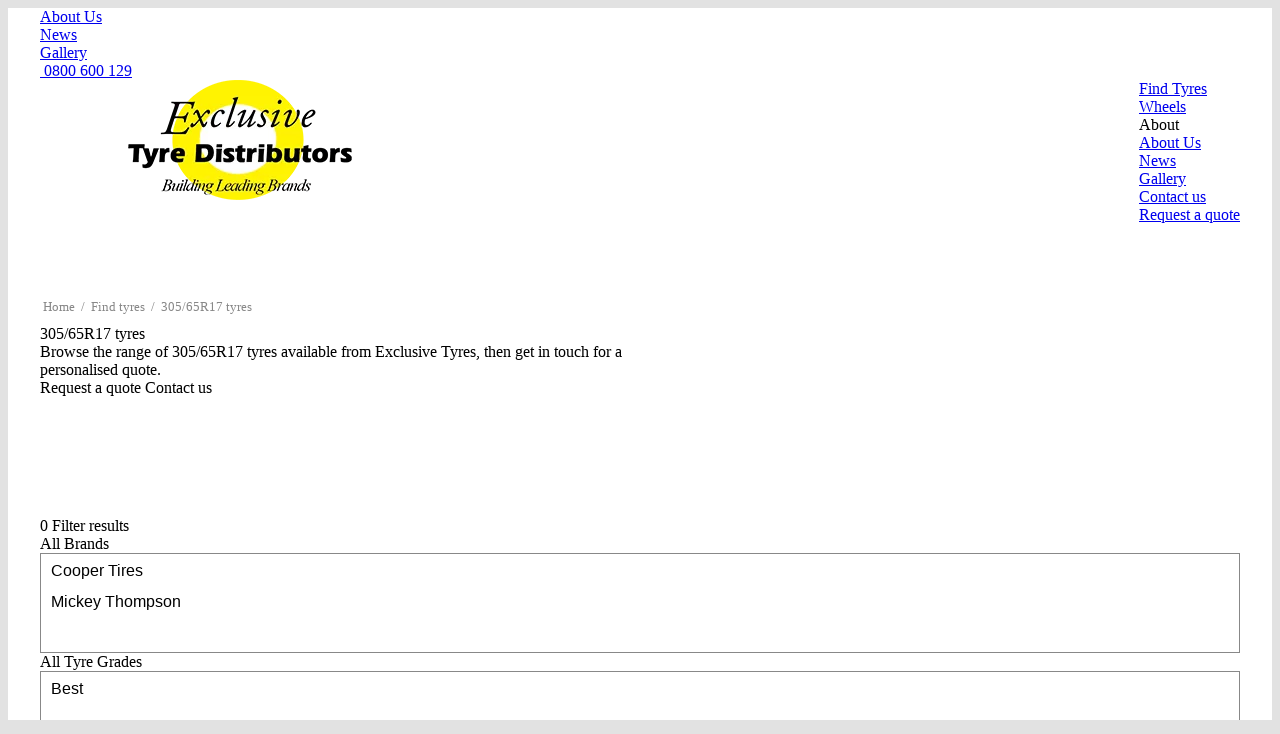

--- FILE ---
content_type: text/html
request_url: https://exclusivetyres.co.nz/tyres/sizes/305-65R17/
body_size: 37325
content:
<!doctype html>
<html lang="en">

<head> <script type="text/javascript">
/* <![CDATA[ */
var gform;gform||(document.addEventListener("gform_main_scripts_loaded",function(){gform.scriptsLoaded=!0}),document.addEventListener("gform/theme/scripts_loaded",function(){gform.themeScriptsLoaded=!0}),window.addEventListener("DOMContentLoaded",function(){gform.domLoaded=!0}),gform={domLoaded:!1,scriptsLoaded:!1,themeScriptsLoaded:!1,isFormEditor:()=>"function"==typeof InitializeEditor,callIfLoaded:function(o){return!(!gform.domLoaded||!gform.scriptsLoaded||!gform.themeScriptsLoaded&&!gform.isFormEditor()||(gform.isFormEditor()&&console.warn("The use of gform.initializeOnLoaded() is deprecated in the form editor context and will be removed in Gravity Forms 3.1."),o(),0))},initializeOnLoaded:function(o){gform.callIfLoaded(o)||(document.addEventListener("gform_main_scripts_loaded",()=>{gform.scriptsLoaded=!0,gform.callIfLoaded(o)}),document.addEventListener("gform/theme/scripts_loaded",()=>{gform.themeScriptsLoaded=!0,gform.callIfLoaded(o)}),window.addEventListener("DOMContentLoaded",()=>{gform.domLoaded=!0,gform.callIfLoaded(o)}))},hooks:{action:{},filter:{}},addAction:function(o,r,e,t){gform.addHook("action",o,r,e,t)},addFilter:function(o,r,e,t){gform.addHook("filter",o,r,e,t)},doAction:function(o){gform.doHook("action",o,arguments)},applyFilters:function(o){return gform.doHook("filter",o,arguments)},removeAction:function(o,r){gform.removeHook("action",o,r)},removeFilter:function(o,r,e){gform.removeHook("filter",o,r,e)},addHook:function(o,r,e,t,n){null==gform.hooks[o][r]&&(gform.hooks[o][r]=[]);var d=gform.hooks[o][r];null==n&&(n=r+"_"+d.length),gform.hooks[o][r].push({tag:n,callable:e,priority:t=null==t?10:t})},doHook:function(r,o,e){var t;if(e=Array.prototype.slice.call(e,1),null!=gform.hooks[r][o]&&((o=gform.hooks[r][o]).sort(function(o,r){return o.priority-r.priority}),o.forEach(function(o){"function"!=typeof(t=o.callable)&&(t=window[t]),"action"==r?t.apply(null,e):e[0]=t.apply(null,e)})),"filter"==r)return e[0]},removeHook:function(o,r,t,n){var e;null!=gform.hooks[o][r]&&(e=(e=gform.hooks[o][r]).filter(function(o,r,e){return!!(null!=n&&n!=o.tag||null!=t&&t!=o.priority)}),gform.hooks[o][r]=e)}});
/* ]]> */
</script>
<meta charset="utf-8"><script>if(navigator.userAgent.match(/MSIE|Internet Explorer/i)||navigator.userAgent.match(/Trident\/7\..*?rv:11/i)){var href=document.location.href;if(!href.match(/[?&]nowprocket/)){if(href.indexOf("?")==-1){if(href.indexOf("#")==-1){document.location.href=href+"?nowprocket=1"}else{document.location.href=href.replace("#","?nowprocket=1#")}}else{if(href.indexOf("#")==-1){document.location.href=href+"&nowprocket=1"}else{document.location.href=href.replace("#","&nowprocket=1#")}}}}</script><script>(()=>{class RocketLazyLoadScripts{constructor(){this.v="2.0.4",this.userEvents=["keydown","keyup","mousedown","mouseup","mousemove","mouseover","mouseout","touchmove","touchstart","touchend","touchcancel","wheel","click","dblclick","input"],this.attributeEvents=["onblur","onclick","oncontextmenu","ondblclick","onfocus","onmousedown","onmouseenter","onmouseleave","onmousemove","onmouseout","onmouseover","onmouseup","onmousewheel","onscroll","onsubmit"]}async t(){this.i(),this.o(),/iP(ad|hone)/.test(navigator.userAgent)&&this.h(),this.u(),this.l(this),this.m(),this.k(this),this.p(this),this._(),await Promise.all([this.R(),this.L()]),this.lastBreath=Date.now(),this.S(this),this.P(),this.D(),this.O(),this.M(),await this.C(this.delayedScripts.normal),await this.C(this.delayedScripts.defer),await this.C(this.delayedScripts.async),await this.T(),await this.F(),await this.j(),await this.A(),window.dispatchEvent(new Event("rocket-allScriptsLoaded")),this.everythingLoaded=!0,this.lastTouchEnd&&await new Promise(t=>setTimeout(t,500-Date.now()+this.lastTouchEnd)),this.I(),this.H(),this.U(),this.W()}i(){this.CSPIssue=sessionStorage.getItem("rocketCSPIssue"),document.addEventListener("securitypolicyviolation",t=>{this.CSPIssue||"script-src-elem"!==t.violatedDirective||"data"!==t.blockedURI||(this.CSPIssue=!0,sessionStorage.setItem("rocketCSPIssue",!0))},{isRocket:!0})}o(){window.addEventListener("pageshow",t=>{this.persisted=t.persisted,this.realWindowLoadedFired=!0},{isRocket:!0}),window.addEventListener("pagehide",()=>{this.onFirstUserAction=null},{isRocket:!0})}h(){let t;function e(e){t=e}window.addEventListener("touchstart",e,{isRocket:!0}),window.addEventListener("touchend",function i(o){o.changedTouches[0]&&t.changedTouches[0]&&Math.abs(o.changedTouches[0].pageX-t.changedTouches[0].pageX)<10&&Math.abs(o.changedTouches[0].pageY-t.changedTouches[0].pageY)<10&&o.timeStamp-t.timeStamp<200&&(window.removeEventListener("touchstart",e,{isRocket:!0}),window.removeEventListener("touchend",i,{isRocket:!0}),"INPUT"===o.target.tagName&&"text"===o.target.type||(o.target.dispatchEvent(new TouchEvent("touchend",{target:o.target,bubbles:!0})),o.target.dispatchEvent(new MouseEvent("mouseover",{target:o.target,bubbles:!0})),o.target.dispatchEvent(new PointerEvent("click",{target:o.target,bubbles:!0,cancelable:!0,detail:1,clientX:o.changedTouches[0].clientX,clientY:o.changedTouches[0].clientY})),event.preventDefault()))},{isRocket:!0})}q(t){this.userActionTriggered||("mousemove"!==t.type||this.firstMousemoveIgnored?"keyup"===t.type||"mouseover"===t.type||"mouseout"===t.type||(this.userActionTriggered=!0,this.onFirstUserAction&&this.onFirstUserAction()):this.firstMousemoveIgnored=!0),"click"===t.type&&t.preventDefault(),t.stopPropagation(),t.stopImmediatePropagation(),"touchstart"===this.lastEvent&&"touchend"===t.type&&(this.lastTouchEnd=Date.now()),"click"===t.type&&(this.lastTouchEnd=0),this.lastEvent=t.type,t.composedPath&&t.composedPath()[0].getRootNode()instanceof ShadowRoot&&(t.rocketTarget=t.composedPath()[0]),this.savedUserEvents.push(t)}u(){this.savedUserEvents=[],this.userEventHandler=this.q.bind(this),this.userEvents.forEach(t=>window.addEventListener(t,this.userEventHandler,{passive:!1,isRocket:!0})),document.addEventListener("visibilitychange",this.userEventHandler,{isRocket:!0})}U(){this.userEvents.forEach(t=>window.removeEventListener(t,this.userEventHandler,{passive:!1,isRocket:!0})),document.removeEventListener("visibilitychange",this.userEventHandler,{isRocket:!0}),this.savedUserEvents.forEach(t=>{(t.rocketTarget||t.target).dispatchEvent(new window[t.constructor.name](t.type,t))})}m(){const t="return false",e=Array.from(this.attributeEvents,t=>"data-rocket-"+t),i="["+this.attributeEvents.join("],[")+"]",o="[data-rocket-"+this.attributeEvents.join("],[data-rocket-")+"]",s=(e,i,o)=>{o&&o!==t&&(e.setAttribute("data-rocket-"+i,o),e["rocket"+i]=new Function("event",o),e.setAttribute(i,t))};new MutationObserver(t=>{for(const n of t)"attributes"===n.type&&(n.attributeName.startsWith("data-rocket-")||this.everythingLoaded?n.attributeName.startsWith("data-rocket-")&&this.everythingLoaded&&this.N(n.target,n.attributeName.substring(12)):s(n.target,n.attributeName,n.target.getAttribute(n.attributeName))),"childList"===n.type&&n.addedNodes.forEach(t=>{if(t.nodeType===Node.ELEMENT_NODE)if(this.everythingLoaded)for(const i of[t,...t.querySelectorAll(o)])for(const t of i.getAttributeNames())e.includes(t)&&this.N(i,t.substring(12));else for(const e of[t,...t.querySelectorAll(i)])for(const t of e.getAttributeNames())this.attributeEvents.includes(t)&&s(e,t,e.getAttribute(t))})}).observe(document,{subtree:!0,childList:!0,attributeFilter:[...this.attributeEvents,...e]})}I(){this.attributeEvents.forEach(t=>{document.querySelectorAll("[data-rocket-"+t+"]").forEach(e=>{this.N(e,t)})})}N(t,e){const i=t.getAttribute("data-rocket-"+e);i&&(t.setAttribute(e,i),t.removeAttribute("data-rocket-"+e))}k(t){Object.defineProperty(HTMLElement.prototype,"onclick",{get(){return this.rocketonclick||null},set(e){this.rocketonclick=e,this.setAttribute(t.everythingLoaded?"onclick":"data-rocket-onclick","this.rocketonclick(event)")}})}S(t){function e(e,i){let o=e[i];e[i]=null,Object.defineProperty(e,i,{get:()=>o,set(s){t.everythingLoaded?o=s:e["rocket"+i]=o=s}})}e(document,"onreadystatechange"),e(window,"onload"),e(window,"onpageshow");try{Object.defineProperty(document,"readyState",{get:()=>t.rocketReadyState,set(e){t.rocketReadyState=e},configurable:!0}),document.readyState="loading"}catch(t){console.log("WPRocket DJE readyState conflict, bypassing")}}l(t){this.originalAddEventListener=EventTarget.prototype.addEventListener,this.originalRemoveEventListener=EventTarget.prototype.removeEventListener,this.savedEventListeners=[],EventTarget.prototype.addEventListener=function(e,i,o){o&&o.isRocket||!t.B(e,this)&&!t.userEvents.includes(e)||t.B(e,this)&&!t.userActionTriggered||e.startsWith("rocket-")||t.everythingLoaded?t.originalAddEventListener.call(this,e,i,o):(t.savedEventListeners.push({target:this,remove:!1,type:e,func:i,options:o}),"mouseenter"!==e&&"mouseleave"!==e||t.originalAddEventListener.call(this,e,t.savedUserEvents.push,o))},EventTarget.prototype.removeEventListener=function(e,i,o){o&&o.isRocket||!t.B(e,this)&&!t.userEvents.includes(e)||t.B(e,this)&&!t.userActionTriggered||e.startsWith("rocket-")||t.everythingLoaded?t.originalRemoveEventListener.call(this,e,i,o):t.savedEventListeners.push({target:this,remove:!0,type:e,func:i,options:o})}}J(t,e){this.savedEventListeners=this.savedEventListeners.filter(i=>{let o=i.type,s=i.target||window;return e!==o||t!==s||(this.B(o,s)&&(i.type="rocket-"+o),this.$(i),!1)})}H(){EventTarget.prototype.addEventListener=this.originalAddEventListener,EventTarget.prototype.removeEventListener=this.originalRemoveEventListener,this.savedEventListeners.forEach(t=>this.$(t))}$(t){t.remove?this.originalRemoveEventListener.call(t.target,t.type,t.func,t.options):this.originalAddEventListener.call(t.target,t.type,t.func,t.options)}p(t){let e;function i(e){return t.everythingLoaded?e:e.split(" ").map(t=>"load"===t||t.startsWith("load.")?"rocket-jquery-load":t).join(" ")}function o(o){function s(e){const s=o.fn[e];o.fn[e]=o.fn.init.prototype[e]=function(){return this[0]===window&&t.userActionTriggered&&("string"==typeof arguments[0]||arguments[0]instanceof String?arguments[0]=i(arguments[0]):"object"==typeof arguments[0]&&Object.keys(arguments[0]).forEach(t=>{const e=arguments[0][t];delete arguments[0][t],arguments[0][i(t)]=e})),s.apply(this,arguments),this}}if(o&&o.fn&&!t.allJQueries.includes(o)){const e={DOMContentLoaded:[],"rocket-DOMContentLoaded":[]};for(const t in e)document.addEventListener(t,()=>{e[t].forEach(t=>t())},{isRocket:!0});o.fn.ready=o.fn.init.prototype.ready=function(i){function s(){parseInt(o.fn.jquery)>2?setTimeout(()=>i.bind(document)(o)):i.bind(document)(o)}return"function"==typeof i&&(t.realDomReadyFired?!t.userActionTriggered||t.fauxDomReadyFired?s():e["rocket-DOMContentLoaded"].push(s):e.DOMContentLoaded.push(s)),o([])},s("on"),s("one"),s("off"),t.allJQueries.push(o)}e=o}t.allJQueries=[],o(window.jQuery),Object.defineProperty(window,"jQuery",{get:()=>e,set(t){o(t)}})}P(){const t=new Map;document.write=document.writeln=function(e){const i=document.currentScript,o=document.createRange(),s=i.parentElement;let n=t.get(i);void 0===n&&(n=i.nextSibling,t.set(i,n));const c=document.createDocumentFragment();o.setStart(c,0),c.appendChild(o.createContextualFragment(e)),s.insertBefore(c,n)}}async R(){return new Promise(t=>{this.userActionTriggered?t():this.onFirstUserAction=t})}async L(){return new Promise(t=>{document.addEventListener("DOMContentLoaded",()=>{this.realDomReadyFired=!0,t()},{isRocket:!0})})}async j(){return this.realWindowLoadedFired?Promise.resolve():new Promise(t=>{window.addEventListener("load",t,{isRocket:!0})})}M(){this.pendingScripts=[];this.scriptsMutationObserver=new MutationObserver(t=>{for(const e of t)e.addedNodes.forEach(t=>{"SCRIPT"!==t.tagName||t.noModule||t.isWPRocket||this.pendingScripts.push({script:t,promise:new Promise(e=>{const i=()=>{const i=this.pendingScripts.findIndex(e=>e.script===t);i>=0&&this.pendingScripts.splice(i,1),e()};t.addEventListener("load",i,{isRocket:!0}),t.addEventListener("error",i,{isRocket:!0}),setTimeout(i,1e3)})})})}),this.scriptsMutationObserver.observe(document,{childList:!0,subtree:!0})}async F(){await this.X(),this.pendingScripts.length?(await this.pendingScripts[0].promise,await this.F()):this.scriptsMutationObserver.disconnect()}D(){this.delayedScripts={normal:[],async:[],defer:[]},document.querySelectorAll("script[type$=rocketlazyloadscript]").forEach(t=>{t.hasAttribute("data-rocket-src")?t.hasAttribute("async")&&!1!==t.async?this.delayedScripts.async.push(t):t.hasAttribute("defer")&&!1!==t.defer||"module"===t.getAttribute("data-rocket-type")?this.delayedScripts.defer.push(t):this.delayedScripts.normal.push(t):this.delayedScripts.normal.push(t)})}async _(){await this.L();let t=[];document.querySelectorAll("script[type$=rocketlazyloadscript][data-rocket-src]").forEach(e=>{let i=e.getAttribute("data-rocket-src");if(i&&!i.startsWith("data:")){i.startsWith("//")&&(i=location.protocol+i);try{const o=new URL(i).origin;o!==location.origin&&t.push({src:o,crossOrigin:e.crossOrigin||"module"===e.getAttribute("data-rocket-type")})}catch(t){}}}),t=[...new Map(t.map(t=>[JSON.stringify(t),t])).values()],this.Y(t,"preconnect")}async G(t){if(await this.K(),!0!==t.noModule||!("noModule"in HTMLScriptElement.prototype))return new Promise(e=>{let i;function o(){(i||t).setAttribute("data-rocket-status","executed"),e()}try{if(navigator.userAgent.includes("Firefox/")||""===navigator.vendor||this.CSPIssue)i=document.createElement("script"),[...t.attributes].forEach(t=>{let e=t.nodeName;"type"!==e&&("data-rocket-type"===e&&(e="type"),"data-rocket-src"===e&&(e="src"),i.setAttribute(e,t.nodeValue))}),t.text&&(i.text=t.text),t.nonce&&(i.nonce=t.nonce),i.hasAttribute("src")?(i.addEventListener("load",o,{isRocket:!0}),i.addEventListener("error",()=>{i.setAttribute("data-rocket-status","failed-network"),e()},{isRocket:!0}),setTimeout(()=>{i.isConnected||e()},1)):(i.text=t.text,o()),i.isWPRocket=!0,t.parentNode.replaceChild(i,t);else{const i=t.getAttribute("data-rocket-type"),s=t.getAttribute("data-rocket-src");i?(t.type=i,t.removeAttribute("data-rocket-type")):t.removeAttribute("type"),t.addEventListener("load",o,{isRocket:!0}),t.addEventListener("error",i=>{this.CSPIssue&&i.target.src.startsWith("data:")?(console.log("WPRocket: CSP fallback activated"),t.removeAttribute("src"),this.G(t).then(e)):(t.setAttribute("data-rocket-status","failed-network"),e())},{isRocket:!0}),s?(t.fetchPriority="high",t.removeAttribute("data-rocket-src"),t.src=s):t.src="data:text/javascript;base64,"+window.btoa(unescape(encodeURIComponent(t.text)))}}catch(i){t.setAttribute("data-rocket-status","failed-transform"),e()}});t.setAttribute("data-rocket-status","skipped")}async C(t){const e=t.shift();return e?(e.isConnected&&await this.G(e),this.C(t)):Promise.resolve()}O(){this.Y([...this.delayedScripts.normal,...this.delayedScripts.defer,...this.delayedScripts.async],"preload")}Y(t,e){this.trash=this.trash||[];let i=!0;var o=document.createDocumentFragment();t.forEach(t=>{const s=t.getAttribute&&t.getAttribute("data-rocket-src")||t.src;if(s&&!s.startsWith("data:")){const n=document.createElement("link");n.href=s,n.rel=e,"preconnect"!==e&&(n.as="script",n.fetchPriority=i?"high":"low"),t.getAttribute&&"module"===t.getAttribute("data-rocket-type")&&(n.crossOrigin=!0),t.crossOrigin&&(n.crossOrigin=t.crossOrigin),t.integrity&&(n.integrity=t.integrity),t.nonce&&(n.nonce=t.nonce),o.appendChild(n),this.trash.push(n),i=!1}}),document.head.appendChild(o)}W(){this.trash.forEach(t=>t.remove())}async T(){try{document.readyState="interactive"}catch(t){}this.fauxDomReadyFired=!0;try{await this.K(),this.J(document,"readystatechange"),document.dispatchEvent(new Event("rocket-readystatechange")),await this.K(),document.rocketonreadystatechange&&document.rocketonreadystatechange(),await this.K(),this.J(document,"DOMContentLoaded"),document.dispatchEvent(new Event("rocket-DOMContentLoaded")),await this.K(),this.J(window,"DOMContentLoaded"),window.dispatchEvent(new Event("rocket-DOMContentLoaded"))}catch(t){console.error(t)}}async A(){try{document.readyState="complete"}catch(t){}try{await this.K(),this.J(document,"readystatechange"),document.dispatchEvent(new Event("rocket-readystatechange")),await this.K(),document.rocketonreadystatechange&&document.rocketonreadystatechange(),await this.K(),this.J(window,"load"),window.dispatchEvent(new Event("rocket-load")),await this.K(),window.rocketonload&&window.rocketonload(),await this.K(),this.allJQueries.forEach(t=>t(window).trigger("rocket-jquery-load")),await this.K(),this.J(window,"pageshow");const t=new Event("rocket-pageshow");t.persisted=this.persisted,window.dispatchEvent(t),await this.K(),window.rocketonpageshow&&window.rocketonpageshow({persisted:this.persisted})}catch(t){console.error(t)}}async K(){Date.now()-this.lastBreath>45&&(await this.X(),this.lastBreath=Date.now())}async X(){return document.hidden?new Promise(t=>setTimeout(t)):new Promise(t=>requestAnimationFrame(t))}B(t,e){return e===document&&"readystatechange"===t||(e===document&&"DOMContentLoaded"===t||(e===window&&"DOMContentLoaded"===t||(e===window&&"load"===t||e===window&&"pageshow"===t)))}static run(){(new RocketLazyLoadScripts).t()}}RocketLazyLoadScripts.run()})();</script>
  <title>Buy 305/65R17 tyres in Auckland | Exclusive Tyres</title>



  <meta name='robots' content='index, follow, max-image-preview:large, max-snippet:-1, max-video-preview:-1' />
	<style>img:is([sizes="auto" i], [sizes^="auto," i]) { contain-intrinsic-size: 3000px 1500px }</style>
	
	<meta name="description" content="Browse the range of 305/65R17 tyres available from Exclusive Tyres, then get in touch for a personalised quote." />
	<link rel="canonical" href="https://exclusivetyres.co.nz/tyres/sizes/305-65R17/" />
	<meta property="og:locale" content="en_US" />
	<meta property="og:type" content="article" />
	<meta property="og:title" content="Buy 305/65R17 tyres in Auckland | Exclusive Tyres" />
	<meta property="og:description" content="Browse the range of 305/65R17 tyres available from Exclusive Tyres, then get in touch for a personalised quote." />
	<meta property="og:url" content="https://exclusivetyres.co.nz/tyres/sizes/305-65R17/" />
	<meta property="og:site_name" content="Exclusive Tyres" />
	<meta property="article:modified_time" content="2021-09-22T03:12:09+00:00" />
	<meta name="twitter:card" content="summary_large_image" />
	<script type="application/ld+json" class="yoast-schema-graph">{"@context":"https://schema.org","@graph":[{"@type":["WebPage","CollectionPage"],"@id":"https://exclusivetyres.co.nz/news/","url":"https://exclusivetyres.co.nz/news/","name":"News - Exclusive Tyres","isPartOf":{"@id":"https://exclusivetyres.co.nz/#website"},"datePublished":"2017-11-27T23:39:02+00:00","dateModified":"2021-09-22T03:12:09+00:00","breadcrumb":{"@id":"https://exclusivetyres.co.nz/news/#breadcrumb"},"inLanguage":"en-US"},{"@type":"BreadcrumbList","@id":"https://exclusivetyres.co.nz/news/#breadcrumb","itemListElement":[{"@type":"ListItem","position":1,"name":"Home","item":"https://exclusivetyres.co.nz/"},{"@type":"ListItem","position":2,"name":"News"}]},{"@type":"WebSite","@id":"https://exclusivetyres.co.nz/#website","url":"https://exclusivetyres.co.nz/","name":"Exclusive Tyres","description":"","potentialAction":[],"inLanguage":"en-US"},{"@type":"AutomotiveBusiness","@id":"https://exclusivetyres.co.nz/#exclusive-tyres","name":"Exclusive Tyres","url":"https://exclusivetyres.co.nz","priceRange":"$$","sameAs":["https://exclusivetyres.co.nz"],"logo":"https://cloudcdn.nz/_etd_exclusivetyres_/assets/uploads/2021/10/ETD-logo.png","image":"https://cloudcdn.nz/_etd_exclusivetyres_/assets/uploads/2021/10/ETD-logo.png","telephone":"0800 600 129","openingHoursSpecification":[{"@type":"OpeningHoursSpecification","dayOfWeek":["Monday","Tuesday","Wednesday","Thursday","Friday"],"opens":"08:00","closes":"17:00"}],"address":{"@type":"PostalAddress","streetAddress":"23 Zelanian Drive","addressLocality":"Auckland","addressRegion":"Auckland","postalCode":"2013","addressCountry":"NZ"},"location":{"@type":"Place","geo":{"@type":"GeoCoordinates","latitude":-36.9435864,"longitude":174.8873267}}}]}</script>


<style id='classic-theme-styles-inline-css' type='text/css'>
/*! This file is auto-generated */
.wp-block-button__link{color:#fff;background-color:#32373c;border-radius:9999px;box-shadow:none;text-decoration:none;padding:calc(.667em + 2px) calc(1.333em + 2px);font-size:1.125em}.wp-block-file__button{background:#32373c;color:#fff;text-decoration:none}
</style>
<link rel='stylesheet' id='normalize-css' href='https://cdn1.etdsites.com/assets/themes/dealer-site-v4/_styles/css/normalize.min.css?ver=1760480133' type='text/css' media='all' />
<link rel='stylesheet' id='cms-css' href='https://cdn1.etdsites.com/assets/themes/dealer-site-v4/_styles/css/cms.css?ver=1762833059' type='text/css' media='all' />
<link rel='stylesheet' id='modules-css' href='https://cdn1.etdsites.com/assets/themes/dealer-site-v4/_styles/css/modules.css?ver=1762833059' type='text/css' media='all' />
<link rel='stylesheet' id='lightslider-css' href='https://cdnjs.cloudflare.com/ajax/libs/lightslider/1.1.6/css/lightslider.min.css' type='text/css' media='all' />
<link rel='stylesheet' id='lightgallery-css' href='https://cdnjs.cloudflare.com/ajax/libs/lightgallery/1.6.12/css/lightgallery.min.css' type='text/css' media='all' />
<link rel='stylesheet' id='magnific-popup-css' href='https://cdnjs.cloudflare.com/ajax/libs/magnific-popup.js/1.1.0/magnific-popup.min.css' type='text/css' media='all' />
<link rel='stylesheet' id='sumoselect-css' href='https://cdn1.etdsites.com/assets/themes/dealer-site-v4/scripts/sumoselect/sumoselect.css?ver=1760480170' type='text/css' media='all' />
<link rel='stylesheet' id='justifiedGallery-css' href='https://cdn1.etdsites.com/assets/themes/dealer-site-v4/scripts/justifiedGallery/justifiedGallery.min.css?ver=1760480164' type='text/css' media='all' />
<link rel='stylesheet' id='noUiSlider-css' href='https://cdn1.etdsites.com/assets/themes/dealer-site-v4/scripts/noUiSlider/dist/nouislider.min.css?ver=1760480167' type='text/css' media='all' />
<link rel='stylesheet' id='swiper-css' href='https://cdn1.etdsites.com/assets/themes/dealer-site-v4/scripts/swiper/swiper.css?ver=1760480170' type='text/css' media='all' />
<link rel='stylesheet' id='selectize-css' href='https://cdnjs.cloudflare.com/ajax/libs/selectize.js/0.13.3/css/selectize.css' type='text/css' media='all' />
<link rel='stylesheet' id='brand-css' href='https://cdn1.etdsites.com/assets/themes/dealer-site-v4/_styles/css/brand.css?ver=1762833059' type='text/css' media='all' />
<link rel='stylesheet' id='layouts-css' href='https://cdn1.etdsites.com/assets/themes/dealer-site-v4/_styles/css/layouts.css?ver=1762833059' type='text/css' media='all' />
<link rel='stylesheet' id='sd-icons-css' href='https://cdn1.etdsites.com/assets/themes/dealer-site-v4/_styles/sd-icons/style.css?ver=1760480134' type='text/css' media='all' />
<link rel='stylesheet' id='unite-gallery-css' href='https://cdnjs.cloudflare.com/ajax/libs/unitegallery/1.7.40/css/unite-gallery.min.css' type='text/css' media='all' />
  <script>
    function get_ios_version() {
  let d, v;
  if (/iP(hone|od|ad)/.test(navigator.platform)) {
    v = (navigator.appVersion).match(/OS (\d+)_(\d+)_?(\d+)?/);
    d = {
      status: true,
      version: parseInt(v[1], 10),
      info: parseInt(v[1], 10) + '.' + parseInt(v[2], 10) + '.' + parseInt(v[3] || 0, 10)
    };

  } else if (navigator.platform === 'MacIntel' && navigator.maxTouchPoints > 1) {
    v = (navigator.appVersion).match(/Version\/(\d+)\.(\d+)\.?(\d+)?/); // iPad Safari
    if (v == null) {
      v = (navigator.appVersion).match(/FBSV\/(\d+)\.(\d+)\.?(\d+)?/); // Facebook internal browser on IOS
    }
    // allow fallback is none match
    if (v != null && typeof v[1] != "undefined") {
      d = {
        status: true,
        version: parseInt(v[1], 10),
        info: parseInt(v[1], 10) + '.' + parseInt(v[2], 10) + '.' + parseInt(v[3] || 0, 10)
      };
    } else {
      d = { status: false, version: false, info: '' }
    }
    // d = {
    //   status: true,
    //   version: parseInt(v[1], 10),
    //   info: parseInt(v[1], 10) + '.' + parseInt(v[2], 10) + '.' + parseInt(v[3] || 0, 10)
    // };
  } else {
    d = { status: false, version: false, info: '' }
  }
  return d;
}

function sd_load_js(handles) {

  //Handles should be a string or and array of strings in loading order
  if (typeof handles === 'string') {
    handles = [handles];
  }
  return handles.reduce((p, handle) => {
    return p.then(() => sd_load_js_single(handle));
  }, Promise.resolve());
}


function sd_load_js_single(handle) {

  // check for IOS version
  const iosVersion = get_ios_version();

  // Custom event "loaded_{handle}" is triggered on the window when the JS is loaded
  const event = new Event('loaded_' + handle);

  return new Promise(function (resolve) {

    //Add Listener
    window.addEventListener('loaded_' + handle, function () {
      // console.log(handle + ' loaded');
      resolve(handle);
    }, { once: true });

    //If to be embedded
    if (typeof sd_scripts[handle] !== "undefined") {
      const url = sd_scripts[handle]['src'];
      const script_type = sd_scripts[handle]['type'];

      const min_ios_version = sd_scripts[handle]['min_ios'];
      const shouldLoad = (iosVersion.status && min_ios_version) ? iosVersion.version >= min_ios_version : true;

      if (!shouldLoad) {
        console.log(handle, "Not loading due to IOS version "+iosVersion.info+" < "+min_ios_version);
        window.dispatchEvent(event);
        return;
      }

      // Also returns a promise
      let se = document.createElement('script'); se.type = 'text/javascript'; se.async = true;
      se.src = url;
      se.id = handle;
      se.setAttribute('data-loaded', false);
      se.setAttribute('type', script_type);

      let sa = document.getElementById(handle);

      //check if script is already enqueued
      if (sa === null) {
        //Add onload callback function
        onLoad(se);

        //append the script tag
        const s = document.getElementsByTagName('script')[0]; s.parentNode.insertBefore(se, s);
      } else {

        if (sa !== null) {
          if (sa.getAttribute('data-loaded') != "false") {
            window.dispatchEvent(event);
          }
        }
      }

    } else {
      console.warn("File with handle not enqueued: " + handle);
      let se = document.getElementById(handle);
      if (se !== null) {
        if (se.hasAttribute('data-loaded')) {
          window.dispatchEvent(event);
        }
      }
    }


    //On load, dispatch events and resolve the promise
    function onLoad(el) {
      el.onload = el.onreadystatechange = function () {
        if (el.getAttribute('data-loaded') == "false" && (!this.readyState || this.readyState === 'loaded' || this.readyState === 'complete')) {
          el.setAttribute('data-loaded', true);
          window.dispatchEvent(event);
        }
      };
    }
  });

}

function sd_load_css_single(handle) {
  // Custom event "loaded_{handle}" is triggered on the window when the JS is loaded
  const event = new Event('loaded_' + handle);

  return new Promise(function (resolve) {

    //Add Listener
    window.addEventListener('loaded_' + handle, function () {
      resolve(handle);
    }, { once: true });

    //If to be embedded
    if (typeof sd_scripts[handle] !== "undefined") {
      const url = sd_scripts[handle]['src'];

      // Also returns a promise
      let se = document.createElement('script'); se.type = 'text/javascript'; se.async = true;
      se.src = url;
      se.id = handle;
      se.setAttribute('data-loaded', false);

      let sa = document.getElementById(handle);

      //check if script is already enqueued
      if (sa === null) {
        //Add onload callback function
        onLoad(se);

        //append the script tag
        const s = document.getElementsByTagName('script')[0]; s.parentNode.insertBefore(se, s);
      } else {

        if (sa !== null) {
          if (sa.getAttribute('data-loaded') != "false") {
            window.dispatchEvent(event);
          }
        }
      }

    } else {
      let se = document.getElementById(handle);
      if (se !== null) {
        if (se.hasAttribute('data-loaded')) {
          window.dispatchEvent(event);
        }
      }
    }

    //On load, dispatch events and resolve the promise
    function onLoad(el) {
      el.onload = el.onreadystatechange = function () {
        if (el.getAttribute('data-loaded') == "false" && (!this.readyState || this.readyState === 'loaded' || this.readyState === 'complete')) {
          el.setAttribute('data-loaded', true);
          window.dispatchEvent(event);
        }
      };
    }
  });
}  </script>
<script type="text/javascript" src="https://cdnjs.cloudflare.com/ajax/libs/jquery/3.3.1/jquery.min.js" id="jquery-js"></script>
<script type="text/javascript" src="https://cdn1.etdsites.com/assets/themes/dealer-site-v4/modules/notification/deps/ejs.js?ver=1760480156" id="ejs-js" data-rocket-defer defer></script>
<script type="text/javascript" id="reviews-js-extra">
/* <![CDATA[ */
var reviews_data = {"api_url":"https:\/\/reviews.scratch.nz\/wp-json\/reviews\/v1","client":null,"template_dir":"https:\/\/cdn1.etdsites.com\/assets\/themes\/dealer-site-v4"};
/* ]]> */
</script>
<script type="text/javascript" src="https://cdn1.etdsites.com/assets/themes/dealer-site-v4/modules/reviews/reviews.js?ver=1760480157" id="reviews-js" data-rocket-defer defer></script>
  <link rel="preload" as="image" href="https://cloudcdn.nz/_etd_exclusivetyres_/assets/uploads/2021/10/ETD-logo.png">
  <script>let sd_scripts = {"lightslider":{"handle":"lightslider","src":"https://cdn1.etdsites.com/assets/themes/dealer-site-v4/scripts/lightslider/js/lightslider.js","deps":[],"version":"1.1.6","head":true,"type":"application/javascript","min_ios":false},"lightgallery":{"handle":"lightgallery","src":"https://cdnjs.cloudflare.com/ajax/libs/lightgallery/1.6.12/js/lightgallery-all.min.js","deps":[],"version":"1.6.12","head":true,"type":"application/javascript","min_ios":false},"magnific-popup":{"handle":"magnific-popup","src":"https://cdnjs.cloudflare.com/ajax/libs/magnific-popup.js/1.1.0/jquery.magnific-popup.min.js","deps":[],"version":"1.1.0","head":true,"type":"application/javascript","min_ios":false},"easytabs":{"handle":"easytabs","src":"https://cdnjs.cloudflare.com/ajax/libs/jquery.easytabs/3.2.0/jquery.easytabs.min.js","deps":[],"version":"1.0.0","head":true,"type":"application/javascript","min_ios":false},"sumoselect":{"handle":"sumoselect","src":"https://cdn1.etdsites.com/assets/themes/dealer-site-v4/scripts/sumoselect/jquery.sumoselect.min.js","deps":[],"version":"1.0.0","head":true,"type":"application/javascript","min_ios":false},"lazysizes":{"handle":"lazysizes","src":"https://cdnjs.cloudflare.com/ajax/libs/lazysizes/5.1.1/lazysizes.min.js","deps":[],"version":"5.1.1","head":true,"type":"application/javascript","min_ios":false},"isotope":{"handle":"isotope","src":"https://cdn1.etdsites.com/assets/themes/dealer-site-v4/scripts/isotope/dist/isotope.pkgd.min.js","deps":[],"version":"1.0.0","head":true,"type":"application/javascript","min_ios":false},"match-height":{"handle":"match-height","src":"https://cdn1.etdsites.com/assets/themes/dealer-site-v4/scripts/jquery-match-height.js","deps":[],"version":"1.0.0","head":true,"type":"application/javascript","min_ios":false},"slideReveal":{"handle":"slideReveal","src":"https://cdn1.etdsites.com/assets/themes/dealer-site-v4/scripts/slideReveal/src/slidereveal.js","deps":[],"version":"1.0.0","head":true,"type":"application/javascript","min_ios":false},"justifiedGallery":{"handle":"justifiedGallery","src":"https://cdn1.etdsites.com/assets/themes/dealer-site-v4/scripts/justifiedGallery/jquery.justifiedGallery.min.js","deps":[],"version":"1.0.0","head":true,"type":"application/javascript","min_ios":false},"noUiSlider":{"handle":"noUiSlider","src":"https://cdn1.etdsites.com/assets/themes/dealer-site-v4/scripts/noUiSlider/dist/nouislider.min.js","deps":[],"version":"15.6.0","head":true,"type":"application/javascript","min_ios":false},"swiper":{"handle":"swiper","src":"https://cdn1.etdsites.com/assets/themes/dealer-site-v4/scripts/swiper/swiper.js","deps":[],"version":"15.6.0","head":true,"type":"application/javascript","min_ios":false},"lightslider-overflow":{"handle":"lightslider-overflow","src":"https://cdn1.etdsites.com/assets/themes/dealer-site-v4/scripts/lightslider-overflow.js","deps":[],"version":"1.0","head":true,"type":"application/javascript","min_ios":false},"microplugin":{"handle":"microplugin","src":"https://cdnjs.cloudflare.com/ajax/libs/microplugin/0.0.3/microplugin.min.js","deps":[],"version":"0.0.3","head":true,"type":"application/javascript","min_ios":false},"sifter":{"handle":"sifter","src":"https://cdnjs.cloudflare.com/ajax/libs/sifter/0.5.4/sifter.min.js","deps":[],"version":"0.5.4","head":true,"type":"application/javascript","min_ios":false},"selectize":{"handle":"selectize","src":"https://cdn1.etdsites.com/assets/themes/dealer-site-v4/scripts/selectize/selectize.min.js","deps":["microplugin","sifter","jquery"],"version":"0.13.3","head":true,"type":"application/javascript","min_ios":false},"selectize-config":{"handle":"selectize-config","src":"https://cdn1.etdsites.com/assets/themes/dealer-site-v4/js/selectize-config.js","deps":["selectize"],"version":"0.13.3","head":true,"type":"application/javascript","min_ios":false},"unitegallery-min":{"handle":"unitegallery-min","src":"https://cdnjs.cloudflare.com/ajax/libs/unitegallery/1.7.40/js/unitegallery.min.js","deps":[],"version":"1.7.40","head":true,"type":"application/javascript","min_ios":false},"ug-theme-default":{"handle":"ug-theme-default","src":"https://cdnjs.cloudflare.com/ajax/libs/unitegallery/1.7.40/themes/tiles/ug-theme-tiles.min.js","deps":[],"version":"1.7.40","head":true,"type":"application/javascript","min_ios":false}};</script><link rel="Shortcut Icon" type="image/x-icon" href="https://cloudcdn.nz/_etd_exclusivetyres_/assets/uploads/2024/12/ETD-icon.png" />        
    <meta name="viewport" content="width=device-width, initial-scale=1, maximum-scale=1, user-scalable=0">
    <meta name="page_name" content="News">
    <meta name="format-detection" content="telephone=no">
        <meta name="page_name" content="Tyre size - 305/65R17"><link rel="icon" href="https://cloudcdn.nz/_etd_exclusivetyres_/assets/uploads/2024/12/ETD-icon.png?w=32&#038;h=32&#038;fit=crop" sizes="32x32" />
<link rel="icon" href="https://cloudcdn.nz/_etd_exclusivetyres_/assets/uploads/2024/12/ETD-icon.png?w=192&#038;h=192&#038;fit=crop" sizes="192x192" />
<link rel="apple-touch-icon" href="https://cloudcdn.nz/_etd_exclusivetyres_/assets/uploads/2024/12/ETD-icon.png?w=180&#038;h=180&#038;fit=crop" />
<meta name="msapplication-TileImage" content="https://cloudcdn.nz/_etd_exclusivetyres_/assets/uploads/2024/12/ETD-icon.png?w=270&#038;h=270&#038;fit=crop" />
  <meta name="dealer" content="Exclusive Tyres">

  
  <!-- Google Tag Manager (Scratch) -->
      <script type="rocketlazyloadscript" data-rocket-type="text/javascript">
      var ga_etd = 'UA-111093326-24';
      var ga_dealer = '';
      var ga4_dealer = '';
      var ga4_etd = 'G-G1CPS7Z74N';
    </script>
    <script>
      (function(w, d, s, l, i) {
        w[l] = w[l] || [];
        w[l].push({
          'gtm.start': new Date().getTime(),
          event: 'gtm.js'
        });
        var f = d.getElementsByTagName(s)[0],
          j = d.createElement(s),
          dl = l != 'dataLayer' ? '&l=' + l : '';
        j.async = true;
        j.src =
          'https://www.googletagmanager.com/gtm.js?id=' + i + dl;
        f.parentNode.insertBefore(j, f);
      })(window, document, 'script', 'dataLayer', 'GTM-KNXX2V5');
    </script>

        <script type="text/javascript">
      dataLayer.push({
        'GA': 'UA-111093326-24',
        'GA OLD': '',
              });
    </script>

    <!-- End Google Tag Manager (Scratch) -->

  <!-- Google Tag Manager (Dealer specific from site settings) -->
    <!-- End Google Tag Manager (Dealer specific from site settings) -->


  <style>
    [class*='_layout'],.layout,.blog-archive,.blog-single,.copyright,.content-gallery-text,.content_gallery_layout,.specials-list-layout {
      content-visibility: auto;
    }

    .slideout {
      content-visibility: hidden;
    }

    .slideout.active {
      content-visibility: visible;
    }

    .content-visible {
      content-visibility: visible;
    }
  </style>

</head>

<body class="blog wp-theme-dealer-site-v4 notification-active  single-tyres clearfix" id="top" site_id="exclusivetyres.co.nz">

  <!-- Google Tag Manager - noscript (Scratch) -->
      <noscript><iframe src="https://www.googletagmanager.com/ns.html?id=GTM-KNXX2V5"
        height="0" width="0" style="display:none;visibility:hidden"></iframe></noscript>
    <!-- End Google Tag Manager - noscript (Scratch) -->

  <!-- Google Tag Manager - noscript (Dealer specific from site settings) -->
    <!-- End Google Tag Manager - noscript (Dealer specific from site settings) -->



  <style>
    :root {
      --brand-text: #0a0a0a;
      --brand-background: #f4e000;
      --brand-background-dark: #c2ae00;
      --brand-accent: #4f4f4f;

    }


    #notification-container .notificationButton,
    .notificationBox .lSSlideOuter ul.lSPager.lSpg>li.active a,
    #ask_question_container #ask_question_form .form_body input[type="submit"],
    #ask_question_form .aq_header,
    #ask_question_container .clicktocall-button,
    #ask_question_container .ask-question-button,
    .dealer_bk {
      background-color: var(--brand-background) !important;
    }


    #notification-container .notification_count {
      border-color: var(--brand-background-dark) !important;
    }


    .notificationBox .lSSlideOuter ul.lSPager.lSpg>li:hover.active a,
    .notificationBox .lSSlideOuter ul.lSPager.lSpg>li.active a,
    #ask_question_container #ask_question_form .form_body input[type="submit"]:hover,
    #ask_question_container .clicktocall-button:hover,
    #ask_question_container .ask-question-button:hover,
    .dealer_bk {
      background-color: var(--brand-background-dark) !important;
    }

    #notification-container .notificationButton,
    #ask_question_container .clicktocall-button,
    #ask_question_container .ask-question-button,
    #ask_question_form .aq_header,
    #ask_question_form .aq_header .ask-question-button-mobile,
    .dealer_text {
      color: var(--brand-text) !important;
    }
  </style>
  <div class="body-wrapper">
      <script type="rocketlazyloadscript">
    var size = '305/65R17';
    var tyreWidth = '305';
    var tyreProfile = '65';
    var tyreRim = '17';
  </script>
  <header class="nav_layout ">

  <div class="nav-upper">
    <div class="page-container">
      <ul class="upper-nav">
        <li id="menu-item-9" class="menu-item menu-item-9"><a href="https://exclusivetyres.co.nz/about/">About Us</a></li><li id="menu-item-391" class="menu-item menu-item-391"><a href="https://exclusivetyres.co.nz/news/">News</a></li><li id="menu-item-1101" class="menu-item menu-item-1101"><a href="https://exclusivetyres.co.nz/about/gallery/">Gallery</a></li>        
                  <li class="menu-item phone-number">
            <a class="nohover" ref="nav" itemprop="url" href="tel:0800600129"><i class="icon-phone-filled"></i> 0800 600 129</a>
          </li>
              </ul>
    </div>
  </div>
  
  <div class="nav" itemscope itemtype="http://www.schema.org/SiteNavigationElement">
    <div class="page-container">
      <div class="logo-nav">
        <div class="logo left">
                      <a ref="nav" href="https://exclusivetyres.co.nz">
              <img class="logo-img" src="https://cloudcdn.nz/_etd_exclusivetyres_/assets/uploads/2021/10/ETD-logo.png" alt="Exclusive Tyres" title="Exclusive Tyres">
            </a>
                  </div>
        <div class="mobile-nav-items hide-lg show-tl right">
                      <a class="nohover" ref="nav" itemprop="url" href="tel:0800600129"><i class="icon-phone-filled"></i> <span class="number">0800 600 129</span></a>
                    <a href="#" class=" mobile-menu-btn closed">
            <button class="hamburger hamburger--collapse is-active" type="button">
              <span class="hamburger-box">
                <span class="hamburger-inner"></span>
              </span>
            </button>
          </a>
        </div>
      </div>
      <ul class="right main-nav menu-close">
        
        <li id="menu-item-7" class="menu-item menu-item-7 "><a href="https://exclusivetyres.co.nz/tyres/" slideout="tyre_search">Find Tyres</a> </li><li id="menu-item-1022" class="menu-item menu-item-1022 "><a href="https://exclusivetyres.co.nz/?page_id=1022">Wheels</a></li>          <li class="menu-item menu-about menu-item-has-children">
            <span>About</span>
            <ul class="sub-menu">
              <li id="menu-item-9" class="menu-item menu-item-9"><a href="https://exclusivetyres.co.nz/about/">About Us</a></li><li id="menu-item-391" class="menu-item menu-item-391"><a href="https://exclusivetyres.co.nz/news/">News</a></li><li id="menu-item-1101" class="menu-item menu-item-1101"><a href="https://exclusivetyres.co.nz/about/gallery/">Gallery</a></li>            </ul>
          </li>
          <li class="menu-item  "><a data-postid="15" href="https://exclusivetyres.co.nz/contact/">Contact us</a></li>

        <li class="menu-item menu-btn">
          <a ref="nav" header="Request a quote" slideout="quote" href="#">Request a quote</a>
        </li>
      </ul>

    </div>
  </div>
</header>
<div class="header-offset "></div>
<div></div>
<div class="header_textonly_layout layout ">
  <div class="page-container">
    <div class="row">
      <div class="col-mm-12 col-ml-10 col-tp-8 col-lg-6">
        <div class="breadcrumbs clearfix">
              <div class="site-links">
              <span>
                <span>
                  <a href="https://exclusivetyres.co.nz">Home</a>
                  / 
                  <span>
                    <a href="https://exclusivetyres.co.nz/tyres/">Find tyres</a>
                    / 
                    <span>
                      <a href="//exclusivetyres.co.nz">305/65R17 tyres</a>
                    </span>
                  </span>
                </span>
              </span>
              </div>
            </div>                  <h1 class="display1">
            305/65R17 tyres
          </h1>
          <h2 class="sub_header">
            Browse the range of 305/65R17 tyres available from Exclusive Tyres, then get in touch for a personalised quote.
          </h2>
                      <div class="buttons">
              <a class="btn btn-primary" title="Request a quote" slideout="quote" data-size="305/65R17">Request a quote</a>
              <a class="btn-text-link" title="Contact us" slideout="quote">Contact us <i class="icon-forward"></i></a>
            </div>
                        </div>
    </div>
  </div>
</div><div class="search_tyres_refine_layout layout greylight-bk ">
  <div class="page-container">
    
            <div id="tyre_refine" class="close-state">

        <div class="refine_header display6">
          <span class="icon">
            <span class="count" count="0">0</span>
            <i class="icon-filter close-icon "></i>
            <i class="icon-close  open-icon"></i>
          </span> Filter results
        </div>


        
        <div class="tyre-refine-fields material-design_wrapper clearfix ">
          <form action="https://exclusivetyres.co.nz/news/cooper-tyres-60-million-celebration-sale/" method="GET" search_type="tyres">
                          <div class="brand required gfield">
                <label for="brand"><span>All </span>Brands</label>
                <div class="ginput_container ginput_container_select">
                  <select multiple="multiple" class="" id="brand" name="brand">
                    <option  value="1735">Cooper Tires</option><option  value="1727">Mickey Thompson</option>                  </select>
                </div>
              </div>
            
                                      <div class="grading required gfield">
                <label for="grading"><span>All </span>Tyre Grades</label>
                <div class="ginput_container ginput_container_select">
                  <select multiple="multiple" class="" id="grading" name="grading">
                    <option value="Best">Best</option>                  </select>
                </div>
              </div>
            

            <div class="keyword required gfield">
              <label for="keyword"><span>Filter using </span>keywords</label>
              <div class="ginput_container">
                <input type="text" id="keyword" name="keyword" oninput="this.value = this.value.toLowerCase()">
              </div>
            </div>

            <input id="tyre_refine_input" class="btn btn-brand " type="submit" value="Filter results">
          </form>
        </div>




      </div>


      <div class="results_count small_text">Showing <span class="count">4</span> tyres</div>

      </div>
</div><div class="search_tyres_archive_layout greylight-bk layout ">
  <div class="page-container">
          <div class="row vspacing">
        <div class="tyre_listing_wrapper equal col-lg-3 col-tp-4 col-ml-6" data-brand="|1735|" data-type="|809|"  data-grading="|Best|"  data-keyword="serious off road | 20% road &amp; sand, 80% dirt &amp; mud cooper tires stt pro">
  <a href="https://exclusivetyres.co.nz/tyres/cooper-tires/stt-pro/" class="tyre_listing " listing_id="866" slideout="tyre_single">

          <div class="brand">
                  <img src="https://cloudcdn.nz/_etd_tyredb_/assets/uploads/2021/09/Cooper_most_trusted_tire_blue_statement_HQ.png?w=180" alt="Cooper Tires logo">
              </div>
        <div class="title display5" data-brand="Cooper Tires" data-type="SUV & 4WD Tyres" data-brand_id="1735">STT PRO</div>

    <div class="size">
      <span>305/65R17 121Q</span>     </div>


    <div class="thumbnail">
      <div class="image-wrapper">
        <div class="btn btn-small">Learn more</div>
                          <img src="https://cloudcdn.nz/_etd_tyredb_/assets/uploads/2021/09/Cooper_STT-Pro.png?w=300" alt="Cooper Tires STT PRO">
              </div>
              <div class="grading Best">Best</div>          </div>

    <div class="small_text">
      SERIOUS OFF ROAD | 20% Road &amp; Sand, 80% Dirt &amp; Mud    </div>



      </a>
</div><div class="tyre_listing_wrapper equal col-lg-3 col-tp-4 col-ml-6" data-brand="|1727|" data-type="|809|"  data-grading="|Best|"  data-keyword="versatile mud-terrain tyre mickey thompson baja legend mtz">
  <a href="https://exclusivetyres.co.nz/tyres/mickey-thompson-tires/baja-legend-mtz-2/" class="tyre_listing " listing_id="7294" slideout="tyre_single">

          <div class="brand">
                  <img src="https://cloudcdn.nz/_etd_tyredb_/assets/uploads/2021/09/Mickey-Thompson-Tires-2.png?w=180" alt="Mickey Thompson logo">
              </div>
        <div class="title display5" data-brand="Mickey Thompson" data-type="SUV & 4WD Tyres" data-brand_id="1727">Baja Legend MTZ</div>

    <div class="size">
      <span>305/65R17 121/118Q</span>     </div>


    <div class="thumbnail">
      <div class="image-wrapper">
        <div class="btn btn-small">Learn more</div>
                          <img src="https://cloudcdn.nz/_etd_tyredb_/assets/uploads/2021/09/Mickey_Baja-Legend-MTZ.png?w=300" alt="Mickey Thompson Baja Legend MTZ">
              </div>
              <div class="grading Best">Best</div>          </div>

    <div class="small_text">
      VERSATILE MUD-TERRAIN TYRE    </div>



      </a>
</div><div class="tyre_listing_wrapper equal col-lg-3 col-tp-4 col-ml-6" data-brand="|1727|" data-type="|809|"  data-grading="|Best|"  data-keyword="premium extreme mud | 20% road &amp; sand, 80% dirt &amp; mud mickey thompson baja boss m/t">
  <a href="https://exclusivetyres.co.nz/tyres/mickey-thompson-tires/baja-boss-m-t/" class="tyre_listing " listing_id="830" slideout="tyre_single">

          <div class="brand">
                  <img src="https://cloudcdn.nz/_etd_tyredb_/assets/uploads/2021/09/Mickey-Thompson-Tires-2.png?w=180" alt="Mickey Thompson logo">
              </div>
        <div class="title display5" data-brand="Mickey Thompson" data-type="SUV & 4WD Tyres" data-brand_id="1727">Baja Boss M/T</div>

    <div class="size">
      <span>305/65R17 121/118Q</span>     </div>


    <div class="thumbnail">
      <div class="image-wrapper">
        <div class="btn btn-small">Learn more</div>
                          <img src="https://cloudcdn.nz/_etd_tyredb_/assets/uploads/2021/09/Mickey_Baja-Boss-MT.png?w=300" alt="Mickey Thompson Baja Boss M/T">
              </div>
              <div class="grading Best">Best</div>          </div>

    <div class="small_text">
      PREMIUM EXTREME MUD | 20% Road &amp; Sand, 80% Dirt &amp; Mud    </div>



      </a>
</div><div class="tyre_listing_wrapper equal col-lg-3 col-tp-4 col-ml-6" data-brand="|1727|" data-type="|809|"  data-grading="|Best|"  data-keyword="premium extreme hybrid all-terrain mickey thompson baja boss a/t">
  <a href="https://exclusivetyres.co.nz/tyres/mickey-thompson-tires/baja-boss-a-t/" class="tyre_listing " listing_id="1877" slideout="tyre_single">

          <div class="brand">
                  <img src="https://cloudcdn.nz/_etd_tyredb_/assets/uploads/2021/09/Mickey-Thompson-Tires-2.png?w=180" alt="Mickey Thompson logo">
              </div>
        <div class="title display5" data-brand="Mickey Thompson" data-type="SUV & 4WD Tyres" data-brand_id="1727">Baja Boss A/T</div>

    <div class="size">
      <span>305/65R17 121/118Q</span>     </div>


    <div class="thumbnail">
      <div class="image-wrapper">
        <div class="btn btn-small">Learn more</div>
                          <img src="https://cloudcdn.nz/_etd_tyredb_/assets/uploads/2021/09/Mickey_Baja-Boss-AT.png?w=300" alt="Mickey Thompson Baja Boss A/T">
              </div>
              <div class="grading Best">Best</div>          </div>

    <div class="small_text">
      PREMIUM EXTREME HYBRID ALL-TERRAIN    </div>



      </a>
</div>                  <div class="tyre_listing_wrapper talkexpert equal col-lg-3 col-tp-4 col-ml-6">
            <a title="Contact us" slideout="quote" class="tyre_listing tyre_cta ">
              <div class="vcentered">
                <div class="header display4">Can't find what you're looking for?</div>
                <div class="btn btn-brand">Talk to an expert</div>
              </div>
            </a>
          </div>
                      </div>
        <div class="noresults" >
      <img data-src="https://cdn1.etdsites.com/assets/themes/dealer-site-v4/images/noresults-tyre.png" src="[data-uri]" class=" lazyload blur-up" alt="">
      <span>Sorry, we couldn’t find any tyres that match your search. Please check &amp; your options, or get in touch.</span>
      <a class="btn-fill btn-primary" title="Contact us" slideout="quote">Talk to an expert <i class="icon-forward"></i></a>
    </div>
  </div>
</div><pre style="display:none">col-lg-4 col-ml-12</pre><div class="search_tyres_list_layout layout ">
  <div class="page-container">
    <div class="row">

              <div class="tyre_types col-lg-4 col-ml-12">
          <a href="https://exclusivetyres.co.nz/tyres/types/" class="header display5"><i class="icon-arrow-down"></i>Tyres by type</a>
          <div class="links">

                          <a href="https://exclusivetyres.co.nz/tyres/types/passenger-car-tyres/">Passenger Car Tyres</a>
                          <a href="https://exclusivetyres.co.nz/tyres/types/suv-4wd-tyres/">SUV &amp; 4WD Tyres</a>
                          <a href="https://exclusivetyres.co.nz/tyres/types/light-truck-van-tyres/">Light Truck &amp; Van Tyres</a>
            
          </div>
        </div>
      
              <div class="tyre_brands col-lg-4 col-ml-12">
          <div class="header display5"><i class="icon-arrow-down"></i>Our tyre brands</div>
          <div class="links">
                          <a data_brand="2341" data_content="master" href="https://exclusivetyres.co.nz/tyres/dunlop/">Dunlop</a>
                          <a data_brand="1735" data_content="master" href="https://exclusivetyres.co.nz/tyres/cooper-tires/">Cooper Tires</a>
                          <a data_brand="1727" data_content="master" href="https://exclusivetyres.co.nz/tyres/mickey-thompson-tires/">Mickey Thompson</a>
                          <a data_brand="1730" data_content="master" href="https://exclusivetyres.co.nz/tyres/sailun-tyres/">Sailun Tyre</a>
            
          </div>
        </div>
      
                    <div class="tyre_sizes col-lg-4 col-ml-12">
          <div class="header display5"><i class="icon-arrow-down"></i>Tyres by size</div>
          <div class="links">
            <div class="rim"><i class="icon-arrow-down"></i>7" Rim</div><div class="sub_links" style="display:none"><a href="https://exclusivetyres.co.nz/tyres/sizes/245-40R7/">245/40R7</a></div><div class="rim"><i class="icon-arrow-down"></i>12" Rim</div><div class="sub_links" style="display:none"><a href="https://exclusivetyres.co.nz/tyres/sizes/155-80R12/">155/80R12</a></div><div class="rim"><i class="icon-arrow-down"></i>13" Rim</div><div class="sub_links" style="display:none"><a href="https://exclusivetyres.co.nz/tyres/sizes/155-65R13/">155/65R13</a><a href="https://exclusivetyres.co.nz/tyres/sizes/155-80R13/">155/80R13</a><a href="https://exclusivetyres.co.nz/tyres/sizes/165-70R13/">165/70R13</a><a href="https://exclusivetyres.co.nz/tyres/sizes/165-80R13/">165/80R13</a><a href="https://exclusivetyres.co.nz/tyres/sizes/175-70R13/">175/70R13</a><a href="https://exclusivetyres.co.nz/tyres/sizes/185-70R13/">185/70R13</a></div><div class="rim"><i class="icon-arrow-down"></i>14" Rim</div><div class="sub_links" style="display:none"><a href="https://exclusivetyres.co.nz/tyres/sizes/165-60R14/">165/60R14</a><a href="https://exclusivetyres.co.nz/tyres/sizes/165-65R14/">165/65R14</a><a href="https://exclusivetyres.co.nz/tyres/sizes/165-70R14/">165/70R14</a><a href="https://exclusivetyres.co.nz/tyres/sizes/165-80R14/">165/80R14</a><a href="https://exclusivetyres.co.nz/tyres/sizes/175-65R14/">175/65R14</a><a href="https://exclusivetyres.co.nz/tyres/sizes/175-70R14/">175/70R14</a><a href="https://exclusivetyres.co.nz/tyres/sizes/185-55R14/">185/55R14</a><a href="https://exclusivetyres.co.nz/tyres/sizes/185-60R14/">185/60R14</a><a href="https://exclusivetyres.co.nz/tyres/sizes/185-65R14/">185/65R14</a><a href="https://exclusivetyres.co.nz/tyres/sizes/185-70R14/">185/70R14</a><a href="https://exclusivetyres.co.nz/tyres/sizes/185-80R14/">185/80R14</a><a href="https://exclusivetyres.co.nz/tyres/sizes/195-60R14/">195/60R14</a><a href="https://exclusivetyres.co.nz/tyres/sizes/195-65R14/">195/65R14</a><a href="https://exclusivetyres.co.nz/tyres/sizes/195-70R14/">195/70R14</a><a href="https://exclusivetyres.co.nz/tyres/sizes/195-80R14/">195/80R14</a><a href="https://exclusivetyres.co.nz/tyres/sizes/225-70R14/">225/70R14</a><a href="https://exclusivetyres.co.nz/tyres/sizes/235-60R14/">235/60R14</a></div><div class="rim"><i class="icon-arrow-down"></i>15" Rim</div><div class="sub_links" style="display:none"><a href="https://exclusivetyres.co.nz/tyres/sizes/10_5-31R15/">10.5/31R15</a><a href="https://exclusivetyres.co.nz/tyres/sizes/12_5-33R15/">12.5/33R15</a><a href="https://exclusivetyres.co.nz/tyres/sizes/30-9_5R15/">30/9.5R15</a><a href="https://exclusivetyres.co.nz/tyres/sizes/31-10_5R15/">31/10.5R15</a><a href="https://exclusivetyres.co.nz/tyres/sizes/32-11_5R15/">32/11.5R15</a><a href="https://exclusivetyres.co.nz/tyres/sizes/33-12_5R15/">33/12.5R15</a><a href="https://exclusivetyres.co.nz/tyres/sizes/35-12_5R15/">35/12.5R15</a><a href="https://exclusivetyres.co.nz/tyres/sizes/7-80R15/">7/80R15</a><a href="https://exclusivetyres.co.nz/tyres/sizes/145-65R15/">145/65R15</a><a href="https://exclusivetyres.co.nz/tyres/sizes/165-55R15/">165/55R15</a><a href="https://exclusivetyres.co.nz/tyres/sizes/175-55R15/">175/55R15</a><a href="https://exclusivetyres.co.nz/tyres/sizes/175-65R15/">175/65R15</a><a href="https://exclusivetyres.co.nz/tyres/sizes/175-80R15/">175/80R15</a><a href="https://exclusivetyres.co.nz/tyres/sizes/185-55R15/">185/55R15</a><a href="https://exclusivetyres.co.nz/tyres/sizes/185-60R15/">185/60R15</a><a href="https://exclusivetyres.co.nz/tyres/sizes/185-65R15/">185/65R15</a><a href="https://exclusivetyres.co.nz/tyres/sizes/195-50R15/">195/50R15</a><a href="https://exclusivetyres.co.nz/tyres/sizes/195-55R15/">195/55R15</a><a href="https://exclusivetyres.co.nz/tyres/sizes/195-60R15/">195/60R15</a><a href="https://exclusivetyres.co.nz/tyres/sizes/195-65R15/">195/65R15</a><a href="https://exclusivetyres.co.nz/tyres/sizes/195-70R15/">195/70R15</a><a href="https://exclusivetyres.co.nz/tyres/sizes/195-80R15/">195/80R15</a><a href="https://exclusivetyres.co.nz/tyres/sizes/205-50R15/">205/50R15</a><a href="https://exclusivetyres.co.nz/tyres/sizes/205-55R15/">205/55R15</a><a href="https://exclusivetyres.co.nz/tyres/sizes/205-60R15/">205/60R15</a><a href="https://exclusivetyres.co.nz/tyres/sizes/205-65R15/">205/65R15</a><a href="https://exclusivetyres.co.nz/tyres/sizes/205-70R15/">205/70R15</a><a href="https://exclusivetyres.co.nz/tyres/sizes/215-65R15/">215/65R15</a><a href="https://exclusivetyres.co.nz/tyres/sizes/215-70R15/">215/70R15</a><a href="https://exclusivetyres.co.nz/tyres/sizes/215-75R15/">215/75R15</a><a href="https://exclusivetyres.co.nz/tyres/sizes/215-80R15/">215/80R15</a><a href="https://exclusivetyres.co.nz/tyres/sizes/225-50R15/">225/50R15</a><a href="https://exclusivetyres.co.nz/tyres/sizes/225-60R15/">225/60R15</a><a href="https://exclusivetyres.co.nz/tyres/sizes/225-70R15/">225/70R15</a><a href="https://exclusivetyres.co.nz/tyres/sizes/225-80R15/">225/80R15</a><a href="https://exclusivetyres.co.nz/tyres/sizes/235-60R15/">235/60R15</a><a href="https://exclusivetyres.co.nz/tyres/sizes/235-70R15/">235/70R15</a><a href="https://exclusivetyres.co.nz/tyres/sizes/235-75R15/">235/75R15</a><a href="https://exclusivetyres.co.nz/tyres/sizes/245-60R15/">245/60R15</a><a href="https://exclusivetyres.co.nz/tyres/sizes/255-60R15/">255/60R15</a><a href="https://exclusivetyres.co.nz/tyres/sizes/255-70R15/">255/70R15</a><a href="https://exclusivetyres.co.nz/tyres/sizes/265-70R15/">265/70R15</a><a href="https://exclusivetyres.co.nz/tyres/sizes/275-60R15/">275/60R15</a><a href="https://exclusivetyres.co.nz/tyres/sizes/295-50R15/">295/50R15</a></div><div class="rim"><i class="icon-arrow-down"></i>15.5" Rim</div><div class="sub_links" style="display:none"><a href="https://exclusivetyres.co.nz/tyres/sizes/195-70R15_5/">195/70R15.5</a></div><div class="rim"><i class="icon-arrow-down"></i>16" Rim</div><div class="sub_links" style="display:none"><a href="https://exclusivetyres.co.nz/tyres/sizes/6_5-80R16/">6.5/80R16</a><a href="https://exclusivetyres.co.nz/tyres/sizes/7_5-80R16/">7.5/80R16</a><a href="https://exclusivetyres.co.nz/tyres/sizes/46-19_5R16/">46/19.5R16</a><a href="https://exclusivetyres.co.nz/tyres/sizes/7-80R16/">7/80R16</a><a href="https://exclusivetyres.co.nz/tyres/sizes/125-70R16/">125/70R16</a><a href="https://exclusivetyres.co.nz/tyres/sizes/175-80R16/">175/80R16</a><a href="https://exclusivetyres.co.nz/tyres/sizes/185-55R16/">185/55R16</a><a href="https://exclusivetyres.co.nz/tyres/sizes/185-60R16/">185/60R16</a><a href="https://exclusivetyres.co.nz/tyres/sizes/185-85R16/">185/85R16</a><a href="https://exclusivetyres.co.nz/tyres/sizes/195-45R16/">195/45R16</a><a href="https://exclusivetyres.co.nz/tyres/sizes/195-50R16/">195/50R16</a><a href="https://exclusivetyres.co.nz/tyres/sizes/195-55R16/">195/55R16</a><a href="https://exclusivetyres.co.nz/tyres/sizes/195-60R16/">195/60R16</a><a href="https://exclusivetyres.co.nz/tyres/sizes/195-75R16/">195/75R16</a><a href="https://exclusivetyres.co.nz/tyres/sizes/195-85R16/">195/85R16</a><a href="https://exclusivetyres.co.nz/tyres/sizes/205-45R16/">205/45R16</a><a href="https://exclusivetyres.co.nz/tyres/sizes/205-50R16/">205/50R16</a><a href="https://exclusivetyres.co.nz/tyres/sizes/205-55R16/">205/55R16</a><a href="https://exclusivetyres.co.nz/tyres/sizes/205-60R16/">205/60R16</a><a href="https://exclusivetyres.co.nz/tyres/sizes/205-65R16/">205/65R16</a><a href="https://exclusivetyres.co.nz/tyres/sizes/205-85R16/">205/85R16</a><a href="https://exclusivetyres.co.nz/tyres/sizes/215-45R16/">215/45R16</a><a href="https://exclusivetyres.co.nz/tyres/sizes/215-55R16/">215/55R16</a><a href="https://exclusivetyres.co.nz/tyres/sizes/215-60R16/">215/60R16</a><a href="https://exclusivetyres.co.nz/tyres/sizes/215-65R16/">215/65R16</a><a href="https://exclusivetyres.co.nz/tyres/sizes/215-70R16/">215/70R16</a><a href="https://exclusivetyres.co.nz/tyres/sizes/215-80R16/">215/80R16</a><a href="https://exclusivetyres.co.nz/tyres/sizes/215-85R16/">215/85R16</a><a href="https://exclusivetyres.co.nz/tyres/sizes/225-50R16/">225/50R16</a><a href="https://exclusivetyres.co.nz/tyres/sizes/225-55R16/">225/55R16</a><a href="https://exclusivetyres.co.nz/tyres/sizes/225-60R16/">225/60R16</a><a href="https://exclusivetyres.co.nz/tyres/sizes/225-65R16/">225/65R16</a><a href="https://exclusivetyres.co.nz/tyres/sizes/225-70R16/">225/70R16</a><a href="https://exclusivetyres.co.nz/tyres/sizes/225-75R16/">225/75R16</a><a href="https://exclusivetyres.co.nz/tyres/sizes/225-95R16/">225/95R16</a><a href="https://exclusivetyres.co.nz/tyres/sizes/235-60R16/">235/60R16</a><a href="https://exclusivetyres.co.nz/tyres/sizes/235-65R16/">235/65R16</a><a href="https://exclusivetyres.co.nz/tyres/sizes/235-70R16/">235/70R16</a><a href="https://exclusivetyres.co.nz/tyres/sizes/235-85R16/">235/85R16</a><a href="https://exclusivetyres.co.nz/tyres/sizes/245-70R16/">245/70R16</a><a href="https://exclusivetyres.co.nz/tyres/sizes/245-75R16/">245/75R16</a><a href="https://exclusivetyres.co.nz/tyres/sizes/255-65R16/">255/65R16</a><a href="https://exclusivetyres.co.nz/tyres/sizes/255-70R16/">255/70R16</a><a href="https://exclusivetyres.co.nz/tyres/sizes/255-85R16/">255/85R16</a><a href="https://exclusivetyres.co.nz/tyres/sizes/265-70R16/">265/70R16</a><a href="https://exclusivetyres.co.nz/tyres/sizes/265-75R16/">265/75R16</a><a href="https://exclusivetyres.co.nz/tyres/sizes/275-70R16/">275/70R16</a><a href="https://exclusivetyres.co.nz/tyres/sizes/285-75R16/">285/75R16</a><a href="https://exclusivetyres.co.nz/tyres/sizes/305-70R16/">305/70R16</a><a href="https://exclusivetyres.co.nz/tyres/sizes/315-75R16/">315/75R16</a></div><div class="rim"><i class="icon-arrow-down"></i>17" Rim</div><div class="sub_links" style="display:none"><a href="https://exclusivetyres.co.nz/tyres/sizes/33-12_5R17/">33/12.5R17</a><a href="https://exclusivetyres.co.nz/tyres/sizes/35-12_5R17/">35/12.5R17</a><a href="https://exclusivetyres.co.nz/tyres/sizes/35-13_5R17/">35/13.5R17</a><a href="https://exclusivetyres.co.nz/tyres/sizes/37-12_5R17/">37/12.5R17</a><a href="https://exclusivetyres.co.nz/tyres/sizes/38-13_5R17/">38/13.5R17</a><a href="https://exclusivetyres.co.nz/tyres/sizes/40-13_5R17/">40/13.5R17</a><a href="https://exclusivetyres.co.nz/tyres/sizes/43-15R17/">43/15R17</a><a href="https://exclusivetyres.co.nz/tyres/sizes/195-40R17/">195/40R17</a><a href="https://exclusivetyres.co.nz/tyres/sizes/205-40R17/">205/40R17</a><a href="https://exclusivetyres.co.nz/tyres/sizes/205-45R17/">205/45R17</a><a href="https://exclusivetyres.co.nz/tyres/sizes/205-50R17/">205/50R17</a><a href="https://exclusivetyres.co.nz/tyres/sizes/205-55R17/">205/55R17</a><a href="https://exclusivetyres.co.nz/tyres/sizes/215-40R17/">215/40R17</a><a href="https://exclusivetyres.co.nz/tyres/sizes/215-45R17/">215/45R17</a><a href="https://exclusivetyres.co.nz/tyres/sizes/215-50R17/">215/50R17</a><a href="https://exclusivetyres.co.nz/tyres/sizes/215-55R17/">215/55R17</a><a href="https://exclusivetyres.co.nz/tyres/sizes/215-60R17/">215/60R17</a><a href="https://exclusivetyres.co.nz/tyres/sizes/215-70R17/">215/70R17</a><a href="https://exclusivetyres.co.nz/tyres/sizes/225-45R17/">225/45R17</a><a href="https://exclusivetyres.co.nz/tyres/sizes/225-50R17/">225/50R17</a><a href="https://exclusivetyres.co.nz/tyres/sizes/225-55R17/">225/55R17</a><a href="https://exclusivetyres.co.nz/tyres/sizes/225-60R17/">225/60R17</a><a href="https://exclusivetyres.co.nz/tyres/sizes/225-65R17/">225/65R17</a><a href="https://exclusivetyres.co.nz/tyres/sizes/225-70R17/">225/70R17</a><a href="https://exclusivetyres.co.nz/tyres/sizes/225-75R17/">225/75R17</a><a href="https://exclusivetyres.co.nz/tyres/sizes/235-45R17/">235/45R17</a><a href="https://exclusivetyres.co.nz/tyres/sizes/235-50R17/">235/50R17</a><a href="https://exclusivetyres.co.nz/tyres/sizes/235-55R17/">235/55R17</a><a href="https://exclusivetyres.co.nz/tyres/sizes/235-60R17/">235/60R17</a><a href="https://exclusivetyres.co.nz/tyres/sizes/235-65R17/">235/65R17</a><a href="https://exclusivetyres.co.nz/tyres/sizes/245-40R17/">245/40R17</a><a href="https://exclusivetyres.co.nz/tyres/sizes/245-45R17/">245/45R17</a><a href="https://exclusivetyres.co.nz/tyres/sizes/245-65R17/">245/65R17</a><a href="https://exclusivetyres.co.nz/tyres/sizes/245-70R17/">245/70R17</a><a href="https://exclusivetyres.co.nz/tyres/sizes/245-75R17/">245/75R17</a><a href="https://exclusivetyres.co.nz/tyres/sizes/255-40R17/">255/40R17</a><a href="https://exclusivetyres.co.nz/tyres/sizes/255-45R17/">255/45R17</a><a href="https://exclusivetyres.co.nz/tyres/sizes/255-60R17/">255/60R17</a><a href="https://exclusivetyres.co.nz/tyres/sizes/255-65R17/">255/65R17</a><a href="https://exclusivetyres.co.nz/tyres/sizes/255-85R17/">255/85R17</a><a href="https://exclusivetyres.co.nz/tyres/sizes/265-65R17/">265/65R17</a><a href="https://exclusivetyres.co.nz/tyres/sizes/265-70R17/">265/70R17</a><a href="https://exclusivetyres.co.nz/tyres/sizes/275-55R17/">275/55R17</a><a href="https://exclusivetyres.co.nz/tyres/sizes/275-65R17/">275/65R17</a><a href="https://exclusivetyres.co.nz/tyres/sizes/275-70R17/">275/70R17</a><a href="https://exclusivetyres.co.nz/tyres/sizes/285-65R17/">285/65R17</a><a href="https://exclusivetyres.co.nz/tyres/sizes/285-70R17/">285/70R17</a><a href="https://exclusivetyres.co.nz/tyres/sizes/295-70R17/">295/70R17</a><a href="https://exclusivetyres.co.nz/tyres/sizes/305-65R17/">305/65R17</a><a href="https://exclusivetyres.co.nz/tyres/sizes/315-70R17/">315/70R17</a></div><div class="rim"><i class="icon-arrow-down"></i>17.5" Rim</div><div class="sub_links" style="display:none"><a href="https://exclusivetyres.co.nz/tyres/sizes/205-60R17_5/">205/60R17.5</a><a href="https://exclusivetyres.co.nz/tyres/sizes/205-70R17_5/">205/70R17.5</a><a href="https://exclusivetyres.co.nz/tyres/sizes/205-80R17_5/">205/80R17.5</a><a href="https://exclusivetyres.co.nz/tyres/sizes/225-80R17_5/">225/80R17.5</a><a href="https://exclusivetyres.co.nz/tyres/sizes/235-75R17_5/">235/75R17.5</a><a href="https://exclusivetyres.co.nz/tyres/sizes/9_5-80R17_5/">9.5/80R17.5</a></div><div class="rim"><i class="icon-arrow-down"></i>18" Rim</div><div class="sub_links" style="display:none"><a href="https://exclusivetyres.co.nz/tyres/sizes/7_5-80R18/">7.5/80R18</a><a href="https://exclusivetyres.co.nz/tyres/sizes/33-12_5R18/">33/12.5R18</a><a href="https://exclusivetyres.co.nz/tyres/sizes/35-12_5R18/">35/12.5R18</a><a href="https://exclusivetyres.co.nz/tyres/sizes/205-40R18/">205/40R18</a><a href="https://exclusivetyres.co.nz/tyres/sizes/215-35R18/">215/35R18</a><a href="https://exclusivetyres.co.nz/tyres/sizes/215-40R18/">215/40R18</a><a href="https://exclusivetyres.co.nz/tyres/sizes/215-45R18/">215/45R18</a><a href="https://exclusivetyres.co.nz/tyres/sizes/215-50R18/">215/50R18</a><a href="https://exclusivetyres.co.nz/tyres/sizes/215-55R18/">215/55R18</a><a href="https://exclusivetyres.co.nz/tyres/sizes/225-35R18/">225/35R18</a><a href="https://exclusivetyres.co.nz/tyres/sizes/225-40R18/">225/40R18</a><a href="https://exclusivetyres.co.nz/tyres/sizes/225-45R18/">225/45R18</a><a href="https://exclusivetyres.co.nz/tyres/sizes/225-50R18/">225/50R18</a><a href="https://exclusivetyres.co.nz/tyres/sizes/225-55R18/">225/55R18</a><a href="https://exclusivetyres.co.nz/tyres/sizes/225-60R18/">225/60R18</a><a href="https://exclusivetyres.co.nz/tyres/sizes/225-65R18/">225/65R18</a><a href="https://exclusivetyres.co.nz/tyres/sizes/235-40R18/">235/40R18</a><a href="https://exclusivetyres.co.nz/tyres/sizes/235-45R18/">235/45R18</a><a href="https://exclusivetyres.co.nz/tyres/sizes/235-50R18/">235/50R18</a><a href="https://exclusivetyres.co.nz/tyres/sizes/235-55R18/">235/55R18</a><a href="https://exclusivetyres.co.nz/tyres/sizes/235-60R18/">235/60R18</a><a href="https://exclusivetyres.co.nz/tyres/sizes/235-65R18/">235/65R18</a><a href="https://exclusivetyres.co.nz/tyres/sizes/245-35R18/">245/35R18</a><a href="https://exclusivetyres.co.nz/tyres/sizes/245-40R18/">245/40R18</a><a href="https://exclusivetyres.co.nz/tyres/sizes/245-45R18/">245/45R18</a><a href="https://exclusivetyres.co.nz/tyres/sizes/245-50R18/">245/50R18</a><a href="https://exclusivetyres.co.nz/tyres/sizes/245-60R18/">245/60R18</a><a href="https://exclusivetyres.co.nz/tyres/sizes/255-35R18/">255/35R18</a><a href="https://exclusivetyres.co.nz/tyres/sizes/255-40R18/">255/40R18</a><a href="https://exclusivetyres.co.nz/tyres/sizes/255-45R18/">255/45R18</a><a href="https://exclusivetyres.co.nz/tyres/sizes/255-55R18/">255/55R18</a><a href="https://exclusivetyres.co.nz/tyres/sizes/255-60R18/">255/60R18</a><a href="https://exclusivetyres.co.nz/tyres/sizes/265-35R18/">265/35R18</a><a href="https://exclusivetyres.co.nz/tyres/sizes/265-60R18/">265/60R18</a><a href="https://exclusivetyres.co.nz/tyres/sizes/265-65R18/">265/65R18</a><a href="https://exclusivetyres.co.nz/tyres/sizes/265-70R18/">265/70R18</a><a href="https://exclusivetyres.co.nz/tyres/sizes/275-35R18/">275/35R18</a><a href="https://exclusivetyres.co.nz/tyres/sizes/275-60R18/">275/60R18</a><a href="https://exclusivetyres.co.nz/tyres/sizes/275-65R18/">275/65R18</a><a href="https://exclusivetyres.co.nz/tyres/sizes/275-70R18/">275/70R18</a><a href="https://exclusivetyres.co.nz/tyres/sizes/285-35R18/">285/35R18</a><a href="https://exclusivetyres.co.nz/tyres/sizes/285-60R18/">285/60R18</a><a href="https://exclusivetyres.co.nz/tyres/sizes/285-65R18/">285/65R18</a><a href="https://exclusivetyres.co.nz/tyres/sizes/295-70R18/">295/70R18</a><a href="https://exclusivetyres.co.nz/tyres/sizes/305-60R18/">305/60R18</a><a href="https://exclusivetyres.co.nz/tyres/sizes/305-70R18/">305/70R18</a><a href="https://exclusivetyres.co.nz/tyres/sizes/325-65R18/">325/65R18</a></div><div class="rim"><i class="icon-arrow-down"></i>19" Rim</div><div class="sub_links" style="display:none"><a href="https://exclusivetyres.co.nz/tyres/sizes/215-35R19/">215/35R19</a><a href="https://exclusivetyres.co.nz/tyres/sizes/225-35R19/">225/35R19</a><a href="https://exclusivetyres.co.nz/tyres/sizes/225-40R19/">225/40R19</a><a href="https://exclusivetyres.co.nz/tyres/sizes/225-45R19/">225/45R19</a><a href="https://exclusivetyres.co.nz/tyres/sizes/225-55R19/">225/55R19</a><a href="https://exclusivetyres.co.nz/tyres/sizes/235-35R19/">235/35R19</a><a href="https://exclusivetyres.co.nz/tyres/sizes/235-40R19/">235/40R19</a><a href="https://exclusivetyres.co.nz/tyres/sizes/235-50R19/">235/50R19</a><a href="https://exclusivetyres.co.nz/tyres/sizes/235-55R19/">235/55R19</a><a href="https://exclusivetyres.co.nz/tyres/sizes/235-60R19/">235/60R19</a><a href="https://exclusivetyres.co.nz/tyres/sizes/245-35R19/">245/35R19</a><a href="https://exclusivetyres.co.nz/tyres/sizes/245-40R19/">245/40R19</a><a href="https://exclusivetyres.co.nz/tyres/sizes/245-45R19/">245/45R19</a><a href="https://exclusivetyres.co.nz/tyres/sizes/245-55R19/">245/55R19</a><a href="https://exclusivetyres.co.nz/tyres/sizes/255-35R19/">255/35R19</a><a href="https://exclusivetyres.co.nz/tyres/sizes/255-40R19/">255/40R19</a><a href="https://exclusivetyres.co.nz/tyres/sizes/255-45R19/">255/45R19</a><a href="https://exclusivetyres.co.nz/tyres/sizes/255-50R19/">255/50R19</a><a href="https://exclusivetyres.co.nz/tyres/sizes/255-55R19/">255/55R19</a><a href="https://exclusivetyres.co.nz/tyres/sizes/265-30R19/">265/30R19</a><a href="https://exclusivetyres.co.nz/tyres/sizes/265-35R19/">265/35R19</a><a href="https://exclusivetyres.co.nz/tyres/sizes/265-50R19/">265/50R19</a><a href="https://exclusivetyres.co.nz/tyres/sizes/265-55R19/">265/55R19</a><a href="https://exclusivetyres.co.nz/tyres/sizes/275-30R19/">275/30R19</a><a href="https://exclusivetyres.co.nz/tyres/sizes/275-35R19/">275/35R19</a><a href="https://exclusivetyres.co.nz/tyres/sizes/275-40R19/">275/40R19</a><a href="https://exclusivetyres.co.nz/tyres/sizes/275-45R19/">275/45R19</a><a href="https://exclusivetyres.co.nz/tyres/sizes/285-30R19/">285/30R19</a><a href="https://exclusivetyres.co.nz/tyres/sizes/285-45R19/">285/45R19</a></div><div class="rim"><i class="icon-arrow-down"></i>20" Rim</div><div class="sub_links" style="display:none"><a href="https://exclusivetyres.co.nz/tyres/sizes/33-12_5R20/">33/12.5R20</a><a href="https://exclusivetyres.co.nz/tyres/sizes/33-13_5R20/">33/13.5R20</a><a href="https://exclusivetyres.co.nz/tyres/sizes/35-12_5R20/">35/12.5R20</a><a href="https://exclusivetyres.co.nz/tyres/sizes/35-13_5R20/">35/13.5R20</a><a href="https://exclusivetyres.co.nz/tyres/sizes/35-15_5R20/">35/15.5R20</a><a href="https://exclusivetyres.co.nz/tyres/sizes/37-12_5R20/">37/12.5R20</a><a href="https://exclusivetyres.co.nz/tyres/sizes/37-13_5R20/">37/13.5R20</a><a href="https://exclusivetyres.co.nz/tyres/sizes/37-14_5R20/">37/14.5R20</a><a href="https://exclusivetyres.co.nz/tyres/sizes/38-15_5R20/">38/15.5R20</a><a href="https://exclusivetyres.co.nz/tyres/sizes/46-19_5R20/">46/19.5R20</a><a href="https://exclusivetyres.co.nz/tyres/sizes/54-19_5R20/">54/19.5R20</a><a href="https://exclusivetyres.co.nz/tyres/sizes/43-15R20/">43/15R20</a><a href="https://exclusivetyres.co.nz/tyres/sizes/49-17R20/">49/17R20</a><a href="https://exclusivetyres.co.nz/tyres/sizes/225-30R20/">225/30R20</a><a href="https://exclusivetyres.co.nz/tyres/sizes/225-35R20/">225/35R20</a><a href="https://exclusivetyres.co.nz/tyres/sizes/235-30R20/">235/30R20</a><a href="https://exclusivetyres.co.nz/tyres/sizes/235-50R20/">235/50R20</a><a href="https://exclusivetyres.co.nz/tyres/sizes/235-55R20/">235/55R20</a><a href="https://exclusivetyres.co.nz/tyres/sizes/245-30R20/">245/30R20</a><a href="https://exclusivetyres.co.nz/tyres/sizes/245-35R20/">245/35R20</a><a href="https://exclusivetyres.co.nz/tyres/sizes/245-40R20/">245/40R20</a><a href="https://exclusivetyres.co.nz/tyres/sizes/245-45R20/">245/45R20</a><a href="https://exclusivetyres.co.nz/tyres/sizes/245-50R20/">245/50R20</a><a href="https://exclusivetyres.co.nz/tyres/sizes/255-35R20/">255/35R20</a><a href="https://exclusivetyres.co.nz/tyres/sizes/255-40R20/">255/40R20</a><a href="https://exclusivetyres.co.nz/tyres/sizes/255-45R20/">255/45R20</a><a href="https://exclusivetyres.co.nz/tyres/sizes/255-50R20/">255/50R20</a><a href="https://exclusivetyres.co.nz/tyres/sizes/255-55R20/">255/55R20</a><a href="https://exclusivetyres.co.nz/tyres/sizes/265-30R20/">265/30R20</a><a href="https://exclusivetyres.co.nz/tyres/sizes/265-45R20/">265/45R20</a><a href="https://exclusivetyres.co.nz/tyres/sizes/265-50R20/">265/50R20</a><a href="https://exclusivetyres.co.nz/tyres/sizes/265-55R20/">265/55R20</a><a href="https://exclusivetyres.co.nz/tyres/sizes/275-30R20/">275/30R20</a><a href="https://exclusivetyres.co.nz/tyres/sizes/275-35R20/">275/35R20</a><a href="https://exclusivetyres.co.nz/tyres/sizes/275-40R20/">275/40R20</a><a href="https://exclusivetyres.co.nz/tyres/sizes/275-45R20/">275/45R20</a><a href="https://exclusivetyres.co.nz/tyres/sizes/275-50R20/">275/50R20</a><a href="https://exclusivetyres.co.nz/tyres/sizes/275-55R20/">275/55R20</a><a href="https://exclusivetyres.co.nz/tyres/sizes/275-60R20/">275/60R20</a><a href="https://exclusivetyres.co.nz/tyres/sizes/275-65R20/">275/65R20</a><a href="https://exclusivetyres.co.nz/tyres/sizes/285-30R20/">285/30R20</a><a href="https://exclusivetyres.co.nz/tyres/sizes/285-35R20/">285/35R20</a><a href="https://exclusivetyres.co.nz/tyres/sizes/285-40R20/">285/40R20</a><a href="https://exclusivetyres.co.nz/tyres/sizes/285-50R20/">285/50R20</a><a href="https://exclusivetyres.co.nz/tyres/sizes/285-55R20/">285/55R20</a><a href="https://exclusivetyres.co.nz/tyres/sizes/285-60R20/">285/60R20</a><a href="https://exclusivetyres.co.nz/tyres/sizes/285-65R20/">285/65R20</a><a href="https://exclusivetyres.co.nz/tyres/sizes/295-55R20/">295/55R20</a><a href="https://exclusivetyres.co.nz/tyres/sizes/295-60R20/">295/60R20</a><a href="https://exclusivetyres.co.nz/tyres/sizes/305-55R20/">305/55R20</a><a href="https://exclusivetyres.co.nz/tyres/sizes/315-35R20/">315/35R20</a></div><div class="rim"><i class="icon-arrow-down"></i>21" Rim</div><div class="sub_links" style="display:none"><a href="https://exclusivetyres.co.nz/tyres/sizes/235-50R21/">235/50R21</a><a href="https://exclusivetyres.co.nz/tyres/sizes/245-35R21/">245/35R21</a><a href="https://exclusivetyres.co.nz/tyres/sizes/255-40R21/">255/40R21</a><a href="https://exclusivetyres.co.nz/tyres/sizes/275-30R21/">275/30R21</a><a href="https://exclusivetyres.co.nz/tyres/sizes/275-45R21/">275/45R21</a><a href="https://exclusivetyres.co.nz/tyres/sizes/275-50R21/">275/50R21</a><a href="https://exclusivetyres.co.nz/tyres/sizes/285-35R21/">285/35R21</a><a href="https://exclusivetyres.co.nz/tyres/sizes/295-35R21/">295/35R21</a><a href="https://exclusivetyres.co.nz/tyres/sizes/295-40R21/">295/40R21</a><a href="https://exclusivetyres.co.nz/tyres/sizes/325-30R21/">325/30R21</a></div><div class="rim"><i class="icon-arrow-down"></i>22" Rim</div><div class="sub_links" style="display:none"><a href="https://exclusivetyres.co.nz/tyres/sizes/33-12_5R22/">33/12.5R22</a><a href="https://exclusivetyres.co.nz/tyres/sizes/35-12_5R22/">35/12.5R22</a><a href="https://exclusivetyres.co.nz/tyres/sizes/37-13_5R22/">37/13.5R22</a><a href="https://exclusivetyres.co.nz/tyres/sizes/38-15_5R22/">38/15.5R22</a><a href="https://exclusivetyres.co.nz/tyres/sizes/245-30R22/">245/30R22</a><a href="https://exclusivetyres.co.nz/tyres/sizes/265-35R22/">265/35R22</a><a href="https://exclusivetyres.co.nz/tyres/sizes/275-40R22/">275/40R22</a><a href="https://exclusivetyres.co.nz/tyres/sizes/285-35R22/">285/35R22</a><a href="https://exclusivetyres.co.nz/tyres/sizes/285-45R22/">285/45R22</a><a href="https://exclusivetyres.co.nz/tyres/sizes/285-55R22/">285/55R22</a><a href="https://exclusivetyres.co.nz/tyres/sizes/305-30R22/">305/30R22</a><a href="https://exclusivetyres.co.nz/tyres/sizes/325-50R22/">325/50R22</a></div><div class="rim"><i class="icon-arrow-down"></i>22.5" Rim</div><div class="sub_links" style="display:none"><a href="https://exclusivetyres.co.nz/tyres/sizes/11-80R22_5/">11/80R22.5</a><a href="https://exclusivetyres.co.nz/tyres/sizes/255-70R22_5/">255/70R22.5</a><a href="https://exclusivetyres.co.nz/tyres/sizes/265-60R22_5/">265/60R22.5</a><a href="https://exclusivetyres.co.nz/tyres/sizes/275-70R22_5/">275/70R22.5</a></div><div class="rim"><i class="icon-arrow-down"></i>24" Rim</div><div class="sub_links" style="display:none"><a href="https://exclusivetyres.co.nz/tyres/sizes/35-15_5R24/">35/15.5R24</a><a href="https://exclusivetyres.co.nz/tyres/sizes/37-13_5R24/">37/13.5R24</a><a href="https://exclusivetyres.co.nz/tyres/sizes/37-14_5R24/">37/14.5R24</a><a href="https://exclusivetyres.co.nz/tyres/sizes/38-15_5R24/">38/15.5R24</a><a href="https://exclusivetyres.co.nz/tyres/sizes/58-21R24/">58/21R24</a></div><div class="rim"><i class="icon-arrow-down"></i>60" Rim</div><div class="sub_links" style="display:none"><a href="https://exclusivetyres.co.nz/tyres/sizes/175-15R60/">175/15R60</a></div>          </div>
        </div>
      

    </div>
  </div>
</div>
  <div class="footer_cta_layout layout ">
    <div class="page-container">
      <div class="inner">
        <h2 class="display3">
          We are your local tyre experts        </h2>
        <ul class="buttons">
                                <li>
            <a class="btn btn-primary" title="Request a quote" slideout="quote">Request a quote</a>
          </li>
                    <li>
            <a href="https://exclusivetyres.co.nz/contact/" class="btn-text-link">Contact us</a>
          </li>
        </ul>
      </div>
    </div>
  </div>
  <div class="footer_layout layout ">
    <div class="page-container">
      <div class="row">
                <div class="col-ml-12 col-tp-4 col-lg-5 footerNav">
          <div class="row">
            <div class="col-ml-6 col-tp-12 col-lg-6">
              <ul class="footerNav footerNav--main">
                <li><a href="https://exclusivetyres.co.nz">Home</a></li>
                <li id="menu-item-7" class="menu-item menu-item-7 "><a href="https://exclusivetyres.co.nz/tyres/" slideout="tyre_search">Find Tyres</a></li><li id="menu-item-1022" class="menu-item menu-item-1022 "><a href="https://exclusivetyres.co.nz/?page_id=1022">Wheels</a></li><li class="menu-item  "><a data-postid="15" href="https://exclusivetyres.co.nz/contact/">Contact us</a></li>

              </ul>
            </div>
            <div class="col-ml-6 col-tp-12 col-lg-6">
              <ul class="footerNav footerNav--upper">
                <li id="menu-item-9" class="menu-item menu-item-9"><a href="https://exclusivetyres.co.nz/about/">About Us</a></li><li id="menu-item-391" class="menu-item menu-item-391"><a href="https://exclusivetyres.co.nz/news/">News</a></li><li id="menu-item-1101" class="menu-item menu-item-1101"><a href="https://exclusivetyres.co.nz/about/gallery/">Gallery</a></li></ul>
            </div>
          </div>
        </div>
        <div class="col-ml-12 col-tp-8 col-lg-7 locations">
          <div class="single-location">
  <div class="row">
    <div class="col-mm-12 col-lg-6">
      <div class="section section--map">
                  <h2 class="display5">Find us</h2>
          <a target="_blank" href="http://maps.google.com/?q=23 Zelanian Drive, East Tāmaki, Auckland, New Zealand" class="google-map">
            <svg xmlns="http://www.w3.org/2000/svg" fill="none" viewBox="0 0 55 67">
              <path fill="currentcolor" d="M27.5026 4.58301c-8.8596 0-16.0417 7.18209-16.0417 16.04169 0 9.0887 10.0925 22.5041 14.268 27.6627.9166 1.1321 2.6308 1.1321 3.5475 0 4.1754-5.1586 14.2679-18.574 14.2679-27.6627 0-8.8596-7.1821-16.04169-16.0417-16.04169zm0 21.77079c-3.1648 0-5.7292-2.5643-5.7292-5.7291s2.5644-5.7292 5.7292-5.7292c3.1648 0 5.7292 2.5644 5.7292 5.7292 0 3.1648-2.5644 5.7291-5.7292 5.7291z" />
              <circle cx="28" cy="49" r="18" fill="currentcolor" fill-opacity=".4" />
            </svg>
            <div class="image-bk">
                            <img data-src="https://cloudcdn.nz/https%3A%2F%2Fmaps.googleapis.com%2Fmaps%2Fapi%2Fstaticmap%3Fcenter%3D-36.9435864%252C174.8873267%26zoom%3D18%26size%3D620x450%26maptype%3Droadmap%26style%3Dfeature%253Apoi%257Cvisibility%253Aoff%26key%3DAIzaSyAvLv_MFs4PE7ECWzT_N8Bn_XiwcBR1j0w%26signature%3D3c2xYizKcSdahXeyz7gueao4Iv8%3D" src="[data-uri]" class=" lazyload blur-up">
            </div>
          </a>
          <div class="display6">Exclusive Tyres</div>
          23 Zelanian Drive<br />
East Tamaki<br />
Auckland 2161              </div>
    </div>
    <div class="col-mm-12 col-tp-6 col-tp-offset-0 col-lg-5 col-lg-offset-1">
      <div class="section section--contact">
        <h2 class="display5">Contact us</h2>
        <ul>
                      <li>
                              <a href="tel:0800600129">0800 600 129</a>
                                        </li>
                    <li>
                          <a href="&#109;&#97;&#105;l&#116;o&#58;s&#97;&#108;&#101;&#115;&#64;e&#120;&#99;lusive&#116;&#121;r&#101;&#115;&#46;c&#111;.n&#122;">&#115;&#97;&#108;e&#115;&#64;&#101;xcl&#117;s&#105;ve&#116;y&#114;&#101;s.c&#111;&#46;n&#122;</a>
                      </li>
        </ul>
      </div>

      <div class="section section--hours">
                  <h2 class="display5">Opening hours</h2>
          <table class="opening-hours">
                          <tr>
                <td><strong>Monday to Friday</strong></td>
                <td>8:00am - 5:00pm</td>
              </tr>
                          <tr>
                <td><strong>Saturday</strong></td>
                <td>Closed</td>
              </tr>
                          <tr>
                <td><strong>Sunday</strong></td>
                <td>Closed</td>
              </tr>
                          <tr>
                <td><strong>Public Holidays</strong></td>
                <td>Closed</td>
              </tr>
                      </table>
                        </div>
    </div>
  </div>
</div>        </div>
      </div>
    </div>
  </div>
  <div class="copyright">
    <div class="page-container">

      
              <a class="fb" rel="noopener" target="_blank" href="https://www.facebook.com/ExclusiveTyreDistributorsNZ">
          <img src="https://cdn1.etdsites.com/assets/themes/dealer-site-v4/images/social/fb-dark.svg" alt="Facebook" title="Facebook">
        </a>
            <div class="footerlinks"><a href="https://exclusivetyres.co.nz/privacy-policy/" target="_blank" rel="noopener">Privacy Policy</a></div>      <div class="madeby">
        Made by
        <a target="_blank"  href="http://scratchdigital.nz/website-design-auckland/?utm_source=exclusivetyres.co.nz&utm_medium=Clients%20Site&utm_campaign=Footer%20Link">
          Scratch
        </a>
      </div>
    </div>
  </div><div id="product-overlay" class="page-container mfp-hide">
  <button title="%title%" type="button" class="mfp-close form-overlay-close"><i class="icon-close"></i></button>
  <div class="product-content " style="">
    <div overlay-header class="display2a"></div>
    <article overlay-content></article>
    <div class="image-wrapper" style="">
      <img overlay-image w="div" />
    </div>

  </div>
  <div class="product-form ">
    <div class="gform_heading">
      <h3 class="gform_title">Enquire now</h3>
            <span class="gform_description">Complete this form and a member of our team will be in touch. Alternatively give us a call on <strong>0800 600 129</strong></span>
    </div>

  </div>
</div>
<script type="text/javascript">
  $(document).ready(function() {
    sd_load_js(['magnific-popup']).then(function() {
      $('.product-overlay').magnificPopup({
        type: 'inline',
        midClick: false,
        closeOnBgClick: true,
        mainClass: 'mfp-fadeup',


        callbacks: {
          beforeOpen: function() {
            $('#product-overlay > .product-form ').append($('#quote .gform_wrapper'));
            $('#product-overlay > .product-form ').append($('#quote iframe'));
            $('#product-overlay > .product-form ').append($('#quote script'));
          },
          open: function() {
            // console.log( $(this.currItem.el).parent().find('[overlay-content]').text());
            $('body').addClass('mfp-open');
            $('#product-overlay [overlay-header]').text($(this.currItem.el).closest('.product-listing').find('[overlay-header]').text());
            $('#product-overlay [overlay-content]').html($(this.currItem.el).closest('.product-listing').find('[overlay-content]').html());
            $('#product-overlay [overlay-image]').attr('ix-src', $(this.currItem.el).closest('.product-listing').find('[overlay-image]').attr('ix-src'));


            // $('#product-overlay [overlay-link]').attr( 'href' , $(this.currItem.el).parent().find('[overlay-link]').attr('href') );
            // $('#product-overlay .equal:visible').css({ height: '100%' });
            // console.log('adjust_height();');
            // adjust_height();
            $('#product-overlay .gform_wrapper .gform_fields textarea[populate="HC_product"]').val($(this.currItem.el).attr('product'));
            // console.log($(this.currItem.el).attr('product'));

            product = $(this.currItem.el).closest('.product-listing').find('[overlay-header]').text();
            product = product + "\n" + window.location.origin + window.location.pathname;
            $('#product-overlay .gform_wrapper .gform_fields textarea[populate="HC_product"]').val(product);

            // setTimeout(function(){
            responsive_image_load('#product-overlay');
            // }, 500);


            product_name = $(this.currItem.el).closest('.product-listing').find('[overlay-header]').text();

            if (typeof(dataLayer) != "undefined") {
              dataLayer.push({
                event: "view_item",
                currency: "NZD",
                value: 0,
                items: [{
                  item_id: 'overlay-' + product_name.toLowerCase().replace(/ /g, '-'),
                  item_name: product_name.toLowerCase(),
                }]
              });
            }



          },
          close: function() {
            $('body').removeClass('mfp-open');
            $('#quote .slideout-content').append($('#product-overlay .gform_wrapper'));
            $('#quote .slideout-content').append($('#product-overlay iframe'));
            $('#quote .slideout-content').append($('#product-overlay script'));
            $('#quote .slideout-content .gform_fields textarea[populate="HC_product"]').val('');

          },
        }
      });
    });
  });
</script>
</div><!-- end body wrapper -->
  <div id="quote" class="slideout fix">
    <div class="slideout-header">
      <span>Request a quote</span>
      <i class="slideout-close icon-close"></i>
    </div>
    <div class="slideout-body">
      <div class="slideout-wrapper">
  <div class="slideout-content">

    <div class="product_enquiry  vcenteredtable" style="display:none">
      <div class="thumbnail">
        <img src="">
      </div>
      <div class="product-details">
        <div class="title"></div>
        <div class="excerpt"></div>
      </div>
    </div>

    <div class="gform_heading gform_heading_2">
      <span class="gform_description">Fill out the form below and a member of the Exclusive Tyres team will be in touch to assist. If you'd prefer to give us a call, please see our contact details below</span>
    </div>
    
                <div class='gf_browser_safari gf_browser_iphone gform_wrapper gform_legacy_markup_wrapper gform-theme--no-framework gform_wrapper gform_legacy_markup_wrapper gform-theme--no-framework_original_id_2 material-design_wrapper' data-form-theme='legacy' data-form-index='0' id='gform_wrapper_398408149' style='display:none'><form method='post' enctype='multipart/form-data' target='gform_ajax_frame_398408149' id='gform_398408149' class='material-design' action='/tyres/sizes/305-65R17/' data-formid='398408149' data-origformid='2' novalidate><meta form_name="Main enquiry form" form_id="2" form_type_parameter="HC_product_type" />
                        <div class='gform-body gform_body'><ul id='gform_fields_398408149' class='gform_fields top_label form_sublabel_below description_below validation_below'><li id="field_398408149_9" class="gfield gfield--type-textarea field_sublabel_below gfield--no-description field_description_below field_validation_below gfield_visibility_hidden"  ><div class="admin-hidden-markup"><i class="gform-icon gform-icon--hidden" aria-hidden="true" title="This field is hidden when viewing the form"></i><span>This field is hidden when viewing the form</span></div><label class='gfield_label gform-field-label' for='input_398408149_9'>Products / content of interest</label><div class='ginput_container ginput_container_textarea'><textarea label='Products / content of interest' populate='HC_product' name='input_9' id='input_398408149_9' class='textarea medium'      aria-invalid="false"   rows='10' cols='50'></textarea></div></li><li id="field_398408149_16" class="gfield gfield--type-name gfield_contains_required field_sublabel_above gfield--no-description field_description_below hidden_label field_validation_below gfield_visibility_visible"  ><label class='gfield_label gform-field-label gfield_label_before_complex' >Name<span class="gfield_required"><span class="gfield_required gfield_required_asterisk">*</span></span></label><div class='ginput_complex ginput_container ginput_container--name no_prefix has_first_name no_middle_name has_last_name no_suffix gf_name_has_2 ginput_container_name gform-grid-row' id='input_398408149_16'>
                            
                            <span id='input_398408149_16_3_container' class='name_first gform-grid-col gform-grid-col--size-auto' >
                                                    <label for='input_398408149_16_3' class='gform-field-label gform-field-label--type-sub '>First name</label>
                                                    <input type='text' label='First name' name='input_16.3' id='input_398408149_16_3' value=''   aria-required='true'     />
                                                </span>
                            
                            <span id='input_398408149_16_6_container' class='name_last gform-grid-col gform-grid-col--size-auto' >
                                                            <label for='input_398408149_16_6' class='gform-field-label gform-field-label--type-sub '>Last name</label>
                                                            <input type='text' label='Last name' name='input_16.6' id='input_398408149_16_6' value=''   aria-required='true'     />
                                                        </span>
                            
                        </div></li><li id="field_398408149_2" class="gfield gfield--type-email gfield_contains_required field_sublabel_below gfield--no-description field_description_below field_validation_below gfield_visibility_visible"  ><label class='gfield_label gform-field-label' for='input_398408149_2'>Email<span class="gfield_required"><span class="gfield_required gfield_required_asterisk">*</span></span></label><div class='ginput_container ginput_container_email'>
                            <input label='Email' name='input_2' id='input_398408149_2'  multiple pattern="[A-Za-z0-9._%+-]+@[A-Za-z0-9.-]+\.[A-Za-z]{2,}$" type='email' value='' class='medium'    aria-required="true" aria-invalid="false"  />
                        </div></li><li id="field_398408149_3" class="gfield gfield--type-text field_sublabel_below gfield--no-description field_description_below field_validation_below gfield_visibility_visible"  ><label class='gfield_label gform-field-label' for='input_398408149_3'>Phone</label><div class='ginput_container ginput_container_text'><input label='Phone' name='input_3' id='input_398408149_3' type='text' value='' class='medium'      aria-invalid="false"   /></div></li><li id="field_398408149_15" class="gfield gfield--type-select gfield_contains_required field_sublabel_below gfield--no-description field_description_below field_validation_below gfield_visibility_visible"  ><label class='gfield_label gform-field-label' for='input_398408149_15'>How can we help?<span class="gfield_required"><span class="gfield_required gfield_required_asterisk">*</span></span></label><div class='ginput_container ginput_container_select'><select label='How can we help?' populate='HC_product_type' name='input_15' id='input_398408149_15' class='medium gfield_select'    aria-required="true" aria-invalid="false" ><option value=''  class='gf_placeholder'>What is your enquiry about?</option><option value='tyres' selected='selected'>Tyres</option><option value='wheels' >Wheels</option><option value='other' >Other</option></select></div></li><li id="field_398408149_4" class="gfield gfield--type-text model-of-interest field_sublabel_below gfield--no-description field_description_below field_validation_below gfield_visibility_visible"  ><label class='gfield_label gform-field-label' for='input_398408149_4'>Vehicle make &amp; model</label><div class='ginput_container ginput_container_text'><input label='Vehicle make & model' name='input_4' id='input_398408149_4' type='text' value='' class='medium'      aria-invalid="false"   /></div></li><li id="field_398408149_10" class="gfield gfield--type-text field_sublabel_below gfield--no-description field_description_below field_validation_below gfield_visibility_visible"  ><label class='gfield_label gform-field-label' for='input_398408149_10'>Tyre size, if known (e.g. 245/45/R17)</label><div class='ginput_container ginput_container_text'><input label='Tyre size, if known (e.g. 245/45/R17)' populate='tyre_size' name='input_10' id='input_398408149_10' type='text' value='' class='medium'      aria-invalid="false"   /></div></li><li id="field_398408149_13" class="gfield gfield--type-text field_sublabel_below gfield--no-description field_description_below field_validation_below gfield_visibility_visible"  ><label class='gfield_label gform-field-label' for='input_398408149_13'>Wheel size, if known</label><div class='ginput_container ginput_container_text'><input label='Wheel size, if known' populate='wheel_size' name='input_13' id='input_398408149_13' type='text' value='' class='medium'      aria-invalid="false"   /></div></li><li id="field_398408149_11" class="gfield gfield--type-select gfield_contains_required field_sublabel_below gfield--no-description field_description_below field_validation_below gfield_visibility_visible"  ><label class='gfield_label gform-field-label' for='input_398408149_11'>Preferred location<span class="gfield_required"><span class="gfield_required gfield_required_asterisk">*</span></span></label><div class='ginput_container ginput_container_select'><select label='Preferred location' populate='hc_location' name='input_11' id='input_398408149_11' class='medium gfield_select'    aria-required="true" aria-invalid="false" ><option value='' selected='selected' class='gf_placeholder'>Select a Location</option></select></div></li><li id="field_398408149_5" class="gfield gfield--type-textarea field_sublabel_below gfield--no-description field_description_below field_validation_below gfield_visibility_visible"  ><label class='gfield_label gform-field-label' for='input_398408149_5'>Your message / questions?</label><div class='ginput_container ginput_container_textarea'><textarea label='Your message / questions?' name='input_5' id='input_398408149_5' class='textarea medium'      aria-invalid="false"   rows='10' cols='50'></textarea></div></li><li id="field_398408149_6" class="gfield gfield--type-email field_sublabel_below gfield--no-description field_description_below field_validation_below gfield_visibility_hidden"  ><div class="admin-hidden-markup"><i class="gform-icon gform-icon--hidden" aria-hidden="true" title="This field is hidden when viewing the form"></i><span>This field is hidden when viewing the form</span></div><label class='gfield_label gform-field-label' for='input_398408149_6'>Email address to send enquiries to</label><div class='ginput_container ginput_container_email'>
                            <input label='Email address to send enquiries to' populate='HC_email_routing' name='input_6' id='input_398408149_6'  multiple pattern="[A-Za-z0-9._%+-]+@[A-Za-z0-9.-]+\.[A-Za-z]{2,}$" type='email' value='sales@exclusivetyres.co.nz' class='medium'     aria-invalid="false"  />
                        </div></li><li id="field_398408149_8" class="gfield gfield--type-hidden gform_hidden field_sublabel_below gfield--no-description field_description_below field_validation_below gfield_visibility_visible"  ><div class='ginput_container ginput_container_text'><input label='Dealer Name' populate='HC_dealer' name='input_8' id='input_398408149_8' type='hidden' class='gform_hidden'  aria-invalid="false" value='Exclusive Tyres' /></div></li><li id="field_398408149_12" class="gfield gfield--type-hidden gform_hidden field_sublabel_below gfield--no-description field_description_below field_validation_below gfield_visibility_visible"  ><div class='ginput_container ginput_container_text'><input label='Has Multiple Locations (dynamic field)' populate='hc_multiple_locations' name='input_12' id='input_398408149_12' type='hidden' class='gform_hidden'  aria-invalid="false" value='no' /></div></li></ul></div>
        <div class='gform-footer gform_footer top_label'> <input type='submit' role='button' id='gform_submit_button_398408149' class='gform_button button' onclick='gform.submission.handleButtonClick(this);' data-submission-type='submit' value='SEND'  /> <input type='hidden' name='gform_ajax' value='form_id=2&amp;title=&amp;description=&amp;tabindex=0&amp;theme=legacy&amp;styles=[]&amp;hash=1a3e970c265cc0815656ab319fd5243d' />
            <input type='hidden' class='gform_hidden' name='gform_submission_method' data-js='gform_submission_method_2' value='iframe' />
            <input type='hidden' class='gform_hidden' name='gform_theme' data-js='gform_theme_2' id='gform_theme_398408149' value='legacy' />
            <input type='hidden' class='gform_hidden' name='gform_style_settings' data-js='gform_style_settings_2' id='gform_style_settings_398408149' value='[]' />
            <input type='hidden' class='gform_hidden' name='is_submit_2' value='1' />
            <input type='hidden' class='gform_hidden' name='gform_submit' value='2' />
            
            <input type='hidden' class='gform_hidden' name='gform_unique_id' value='' />
            <input type='hidden' class='gform_hidden' name='state_2' value='WyJbXSIsIjRmOTc2ODU1OGFjMTA2MjBkZTdiOGI4ODRiMzVlMDdmIl0=' />
            <input type='hidden' autocomplete='off' class='gform_hidden' name='gform_target_page_number_2' id='gform_target_page_number_398408149' value='0' />
            <input type='hidden' autocomplete='off' class='gform_hidden' name='gform_source_page_number_2' id='gform_source_page_number_398408149' value='1' />
            <input type='hidden' name='gform_random_id' value='398408149' />
<input type='hidden' name='gform_field_values' value='HC_dealer=Exclusive+Tyres&amp;HC_product_type=tyres&amp;HC_email_routing=sales%40exclusivetyres.co.nz' />
            
        </div>
                        </form>
                        </div>
		                <iframe style='display:none;width:0px;height:0px;' src='about:blank' name='gform_ajax_frame_398408149' id='gform_ajax_frame_398408149' title='This iframe contains the logic required to handle Ajax powered Gravity Forms.'></iframe>
		                <script type="text/javascript">
/* <![CDATA[ */
 gform.initializeOnLoaded( function() {gformInitSpinner( 398408149, 'https://cdn1.etdsites.com/assets/plugins/gravityforms/images/spinner.svg', true );jQuery('#gform_ajax_frame_398408149').on('load',function(){var contents = jQuery(this).contents().find('*').html();var is_postback = contents.indexOf('GF_AJAX_POSTBACK') >= 0;if(!is_postback){return;}var form_content = jQuery(this).contents().find('#gform_wrapper_398408149');var is_confirmation = jQuery(this).contents().find('#gform_confirmation_wrapper_398408149').length > 0;var is_redirect = contents.indexOf('gformRedirect(){') >= 0;var is_form = form_content.length > 0 && ! is_redirect && ! is_confirmation;var mt = parseInt(jQuery('html').css('margin-top'), 10) + parseInt(jQuery('body').css('margin-top'), 10) + 100;if(is_form){form_content.find('form').css('opacity', 0);jQuery('#gform_wrapper_398408149').html(form_content.html());if(form_content.hasClass('gform_validation_error')){jQuery('#gform_wrapper_398408149').addClass('gform_validation_error');} else {jQuery('#gform_wrapper_398408149').removeClass('gform_validation_error');}setTimeout( function() { /* delay the scroll by 50 milliseconds to fix a bug in chrome */  }, 50 );if(window['gformInitDatepicker']) {gformInitDatepicker();}if(window['gformInitPriceFields']) {gformInitPriceFields();}var current_page = jQuery('#gform_source_page_number_398408149').val();gformInitSpinner( 398408149, 'https://cdn1.etdsites.com/assets/plugins/gravityforms/images/spinner.svg', true );jQuery(document).trigger('gform_page_loaded', [398408149, current_page]);window['gf_submitting_398408149'] = false;}else if(!is_redirect){var confirmation_content = jQuery(this).contents().find('.GF_AJAX_POSTBACK').html();if(!confirmation_content){confirmation_content = contents;}jQuery('#gform_wrapper_398408149').replaceWith(confirmation_content);jQuery(document).trigger('gform_confirmation_loaded', [398408149]);window['gf_submitting_398408149'] = false;wp.a11y.speak(jQuery('#gform_confirmation_message_398408149').text());}else{jQuery('#gform_398408149').append(contents);if(window['gformRedirect']) {gformRedirect();}}jQuery(document).trigger("gform_pre_post_render", [{ formId: "398408149", currentPage: "current_page", abort: function() { this.preventDefault(); } }]);        if (event && event.defaultPrevented) {                return;        }        const gformWrapperDiv = document.getElementById( "gform_wrapper_398408149" );        if ( gformWrapperDiv ) {            const visibilitySpan = document.createElement( "span" );            visibilitySpan.id = "gform_visibility_test_398408149";            gformWrapperDiv.insertAdjacentElement( "afterend", visibilitySpan );        }        const visibilityTestDiv = document.getElementById( "gform_visibility_test_398408149" );        let postRenderFired = false;        function triggerPostRender() {            if ( postRenderFired ) {                return;            }            postRenderFired = true;            gform.core.triggerPostRenderEvents( '398408149', current_page );            if ( visibilityTestDiv ) {                visibilityTestDiv.parentNode.removeChild( visibilityTestDiv );            }        }        function debounce( func, wait, immediate ) {            var timeout;            return function() {                var context = this, args = arguments;                var later = function() {                    timeout = null;                    if ( !immediate ) func.apply( context, args );                };                var callNow = immediate && !timeout;                clearTimeout( timeout );                timeout = setTimeout( later, wait );                if ( callNow ) func.apply( context, args );            };        }        const debouncedTriggerPostRender = debounce( function() {            triggerPostRender();        }, 200 );        if ( visibilityTestDiv && visibilityTestDiv.offsetParent === null ) {            const observer = new MutationObserver( ( mutations ) => {                mutations.forEach( ( mutation ) => {                    if ( mutation.type === 'attributes' && visibilityTestDiv.offsetParent !== null ) {                        debouncedTriggerPostRender();                        observer.disconnect();                    }                });            });            observer.observe( document.body, {                attributes: true,                childList: false,                subtree: true,                attributeFilter: [ 'style', 'class' ],            });        } else {            triggerPostRender();        }    } );} ); 
/* ]]> */
</script>
<script type="text/javascript">
/* <![CDATA[ */
 gform.initializeOnLoaded( function() { jQuery(document).on('gform_post_render', function(event, formId, currentPage){if(formId == 398408149) {gf_global["number_formats"][398408149] = {"9":{"price":false,"value":false},"16":{"price":false,"value":false},"2":{"price":false,"value":false},"3":{"price":false,"value":false},"15":{"price":false,"value":false},"4":{"price":false,"value":false},"10":{"price":false,"value":false},"13":{"price":false,"value":false},"11":{"price":false,"value":false},"5":{"price":false,"value":false},"6":{"price":false,"value":false},"8":{"price":false,"value":false},"12":{"price":false,"value":false}};if(window['jQuery']){if(!window['gf_form_conditional_logic'])window['gf_form_conditional_logic'] = new Array();window['gf_form_conditional_logic'][398408149] = { logic: { 10: {"field":{"actionType":"show","logicType":"all","rules":[{"fieldId":"15","operator":"is","value":"tyres"}]},"nextButton":null,"section":null},13: {"field":{"actionType":"show","logicType":"all","rules":[{"fieldId":"15","operator":"is","value":"wheels"}]},"nextButton":null,"section":null},11: {"field":{"actionType":"show","logicType":"all","rules":[{"fieldId":"12","operator":"is","value":"yes"}]},"nextButton":null,"section":null} }, dependents: { 10: [10],13: [13],11: [11] }, animation: 1, defaults: {"16":{"16.2":"","16.3":"","16.4":"","16.6":"","16.8":""},"15":"tyres","6":"sales@exclusivetyres.co.nz","8":"Exclusive Tyres","12":"no"}, fields: {"9":[],"16":[],"2":[],"3":[],"15":[10,13],"4":[],"10":[],"13":[],"11":[],"5":[],"6":[],"8":[],"12":[11]} }; if(!window['gf_number_format'])window['gf_number_format'] = 'decimal_dot';jQuery(document).ready(function(){gform.utils.trigger({ event: 'gform/conditionalLogic/init/start', native: false, data: { formId: 398408149, fields: null, isInit: true } });window['gformInitPriceFields']();gf_apply_rules(398408149, [10,13,11], true);jQuery('#gform_wrapper_398408149').show();jQuery('#gform_wrapper_398408149 form').css('opacity', '');jQuery(document).trigger('gform_post_conditional_logic', [398408149, null, true]);gform.utils.trigger({ event: 'gform/conditionalLogic/init/end', native: false, data: { formId: 398408149, fields: null, isInit: true } });} );} if(typeof Placeholders != 'undefined'){
                        Placeholders.enable();
                    }} } );jQuery(document).on('gform_post_conditional_logic', function(event, formId, fields, isInit){} ) } ); 
/* ]]> */
</script>
<script type="text/javascript">
/* <![CDATA[ */
 gform.initializeOnLoaded( function() {jQuery(document).trigger("gform_pre_post_render", [{ formId: "398408149", currentPage: "1", abort: function() { this.preventDefault(); } }]);        if (event && event.defaultPrevented) {                return;        }        const gformWrapperDiv = document.getElementById( "gform_wrapper_398408149" );        if ( gformWrapperDiv ) {            const visibilitySpan = document.createElement( "span" );            visibilitySpan.id = "gform_visibility_test_398408149";            gformWrapperDiv.insertAdjacentElement( "afterend", visibilitySpan );        }        const visibilityTestDiv = document.getElementById( "gform_visibility_test_398408149" );        let postRenderFired = false;        function triggerPostRender() {            if ( postRenderFired ) {                return;            }            postRenderFired = true;            gform.core.triggerPostRenderEvents( '398408149', 1 );            if ( visibilityTestDiv ) {                visibilityTestDiv.parentNode.removeChild( visibilityTestDiv );            }        }        function debounce( func, wait, immediate ) {            var timeout;            return function() {                var context = this, args = arguments;                var later = function() {                    timeout = null;                    if ( !immediate ) func.apply( context, args );                };                var callNow = immediate && !timeout;                clearTimeout( timeout );                timeout = setTimeout( later, wait );                if ( callNow ) func.apply( context, args );            };        }        const debouncedTriggerPostRender = debounce( function() {            triggerPostRender();        }, 200 );        if ( visibilityTestDiv && visibilityTestDiv.offsetParent === null ) {            const observer = new MutationObserver( ( mutations ) => {                mutations.forEach( ( mutation ) => {                    if ( mutation.type === 'attributes' && visibilityTestDiv.offsetParent !== null ) {                        debouncedTriggerPostRender();                        observer.disconnect();                    }                });            });            observer.observe( document.body, {                attributes: true,                childList: false,                subtree: true,                attributeFilter: [ 'style', 'class' ],            });        } else {            triggerPostRender();        }    } ); 
/* ]]> */
</script>
  </div>


  <div class="pushout-footer">
          <span class="display4">Contact Exclusive Tyres</span>
              <a href="tel:0800600129">
          0800 600 129        </a>
                    <a href="mailto:&#115;a&#108;&#101;&#115;&#64;e&#120;&#99;lus&#105;vet&#121;&#114;&#101;s.&#99;o.nz">
          sal&#101;s&#64;&#101;&#120;cl&#117;&#115;ivet&#121;res.c&#111;.n&#122;</a>
            <i class="icon-message"><span class="path1"></span><span class="path2"></span><span class="path3"></span></i>
    
  </div>

</div>    </div>
  </div>
  <script type="text/javascript">
    $(document).on("click", '[slideout="quote"], #pushout_quote', function(e) {
      e.preventDefault();
      var $ = jQuery;


      $(window).trigger("quote_pushout_open", [this]);

      if ($(this)[0].hasAttribute("title") > 0) {
        $('#quote .slideout-header span').text($(this).attr('title'));
      }

      


      if (typeof(dataLayer) != "undefined") {
        dataLayer.push({
          event: "pushout.open",
          pushout_id: 'quote',
          pushout_title: $('#quote .slideout-header span').text(),
          pushout_template: 'pushout/request_quote',
          pushout_postid: '391',
                  });
      }

      $('#quote .slideout-header span').text($(this).attr('title'));
      quote_pushout.slideReveal("show", false);
      $(quote_pushout).addClass('active');
      $('html').addClass('slideout-active').addClass('slideout-quote');

    });

    $(document).on("click", '#quote .slideout-close', function(e) {
      quote_pushout.slideReveal("hide", false);
      quote_slideout_close();
    });

    $(function() {
      sd_load_js(['slideReveal']).then(function() {
        quote_pushout = $("#quote").slideReveal({
          width: "580px",
          push: false,
          position: "right",
          speed: 400,
          top: 0,
          overlayColor: 'rgba(0,0,0,0.5)',
          overlay: true,
          show: function(obj) {
            $(quote_pushout).addClass('active');
            $('html').addClass('slideout-active');
            $(window).trigger("quote_pushout_show");
          },
          hide: function(obj) {
            $(window).trigger("quote_pushout_hide");
            $(quote_pushout).removeClass('active');
            quote_slideout_close();
          },
          hidden: function(obj) {
            $(window).trigger("quote_pushout_hidden");
          }
        });
      });
    });

    function quote_slideout_close() {
      $('html').removeClass('slideout-quote');
      $('#quote.slideout').removeClass('active');
      $('.quote.slide-reveal-overlay').hide();
      $('#quote .slideout-header span').html('Request a quote');
            if ($('.slideout.active').length < 1) {
        $('html').removeClass('slideout-active');
      }
      if (typeof(dataLayer) != "undefined") {
        dataLayer.push({
          'overlay_active': 'false'
        });
        dataLayer.push({
          event: "pushout.close",
        });
      }
    }
  </script>
  <div id="tyre_single" class="slideout fix">
    <div class="slideout-header">
      <span><i class="i icon-phone-filled"></i> Need help? <strong><span>Call us on</span> 0800 600 129</strong></span>
      <i class="slideout-close icon-close"></i>
    </div>
    <div class="slideout-body">
      <div id="tyre_single_header">
  <div class="thumbnail">
    <a href="">
      <img src="">
    </a>
  </div>
  <div class="tyre_details">
    <div class="brand">
      <img src="">
    </div>
    <div class="title display3"></div>
    <div class="excerpt" style="display:none"></div>
    <div class="btn-wrapper">
      <a class="btn btn-brand has_product" title="Request a quote" slideout="quote">Request a quote</a>
      <a class="btn-text btn-grey has_product" title="Contact us" slideout="quote" >Contact us <i class="icon-forward"></i></a>
    </div>
    <div class="size"><i class="icon-info"></i>Available in your size <a href="#availablesizes">View all sizes</a></div>
    
  </div>
</div>

<div id="tyre_single_moreinfo"  style="display:none">
  
</div>

<div id="tyre_brand_content" style="display:none">
  
</div>    </div>
  </div>
  <script type="text/javascript">
    $(document).on("click", '[slideout="tyre_single"], #pushout_tyre_single', function(e) {
      e.preventDefault();
      var $ = jQuery;


      $(window).trigger("tyre_single_pushout_open", [this]);

      if ($(this)[0].hasAttribute("title") > 0) {
        $('#tyre_single .slideout-header span').text($(this).attr('title'));
      }

      


      if (typeof(dataLayer) != "undefined") {
        dataLayer.push({
          event: "pushout.open",
          pushout_id: 'tyre_single',
          pushout_title: 'Tyre single',
          pushout_template: 'search_tyres/single_pushout',
          pushout_postid: '2136',
                  });
      }

      $('#tyre_single .slideout-header span').text($(this).attr('title'));
      tyre_single_pushout.slideReveal("show", false);
      $(tyre_single_pushout).addClass('active');
      $('html').addClass('slideout-active').addClass('slideout-tyre_single');

    });

    $(document).on("click", '#tyre_single .slideout-close', function(e) {
      tyre_single_pushout.slideReveal("hide", false);
      tyre_single_slideout_close();
    });

    $(function() {
      sd_load_js(['slideReveal']).then(function() {
        tyre_single_pushout = $("#tyre_single").slideReveal({
          width: "580px",
          push: false,
          position: "right",
          speed: 400,
          top: 0,
          overlayColor: 'rgba(0,0,0,0.5)',
          overlay: true,
          show: function(obj) {
            $(tyre_single_pushout).addClass('active');
            $('html').addClass('slideout-active');
            $(window).trigger("tyre_single_pushout_show");
          },
          hide: function(obj) {
            $(window).trigger("tyre_single_pushout_hide");
            $(tyre_single_pushout).removeClass('active');
            tyre_single_slideout_close();
          },
          hidden: function(obj) {
            $(window).trigger("tyre_single_pushout_hidden");
          }
        });
      });
    });

    function tyre_single_slideout_close() {
      $('html').removeClass('slideout-tyre_single');
      $('#tyre_single.slideout').removeClass('active');
      $('.tyre_single.slide-reveal-overlay').hide();
      $('#tyre_single .slideout-header span').html('<i class="i icon-phone-filled"></i> Need help? <strong><span>Call us on</span> 0800 600 129</strong>');
            if ($('.slideout.active').length < 1) {
        $('html').removeClass('slideout-active');
      }
      if (typeof(dataLayer) != "undefined") {
        dataLayer.push({
          'overlay_active': 'false'
        });
        dataLayer.push({
          event: "pushout.close",
        });
      }
    }
  </script>
  <div id="tyre_search" class="slideout fix">
    <div class="slideout-header">
      <span>Search for tyres</span>
      <i class="slideout-close icon-close"></i>
    </div>
    <div class="slideout-body">
      
<div class="slideout-wrapper">

<div class="search-wrapper">
    <div class="sub_heading">Browse the range of tyres available from Exclusive Tyres, then get in touch for a personalised quote.</div>
    
    <div class="accordion-tabs" id="tyre_search_tabs">
      
      <ul role="tablist" class="tabs-tab-list" style="">
                        <li class='tab' role="presentation">
            <a href="#tab-tyres-0" role="tab" aria-controls="tab-tyres-0" aria-selected="true" class="">
              Search by size            </a>
          </li>
                  <li class='tab' role="presentation">
            <a href="#tab-tyres-1" role="tab" aria-controls="tab-tyres-1" aria-selected="true" class="">
              Tyre types            </a>
          </li>
                  <li class='tab' role="presentation">
            <a href="#tab-tyres-2" role="tab" aria-controls="tab-tyres-2" aria-selected="true" class="">
              Search by brand            </a>
          </li>
                      </ul>
      

              <div id="tab-tyres-0" role="tabpanel" aria-labelledby="tab-tyres-0" class="tabs-panel js-tabs-panel" tabindex="0" >
          <div id="pushout_tyre_size_search" class="tyre_size_search  ">
  <div class="display4">Search your tyre size to get started</div>
  <div class="tyre-graphic">
    <div class="help-copy"><i class="icon-info"></i> Find these three numbers on your tyre</div>
    <div class="tyre_text">
      <svg width="100%" height="100%" viewBox="0 0 480 163" version="1.1" xmlns="http://www.w3.org/2000/svg" xmlns:xlink="http://www.w3.org/1999/xlink" xml:space="preserve" xmlns:serif="http://www.serif.com/" style="fill-rule:evenodd;clip-rule:evenodd;stroke-linecap:round;stroke-linejoin:round;stroke-miterlimit:1.5;">
        <path id="curve" d="M79.39,163.492C79.39,163.492 129.63,81.938 238.345,81.938C347.06,81.938 397.4,163.604 397.4,163.604" style="fill:none;stroke:none;" />
        <text width="480" x="0" y="0" text-anchor="middle">
          <textPath id="tyre_text" xlink:href="#curve" startOffset="50%">
            <tspan class="width">235</tspan>
            <tspan class="slash">/</tspan>
            <tspan class="profile">55</tspan>
            <tspan class="rimr">R</tspan>
            <tspan class="rim">16</tspan>
          </textPath>
        </text>
      </svg>
      <img data-src="https://cdn1.etdsites.com/assets/themes/dealer-site-v4/images/tyre.png" alt="" src="[data-uri]" class=" lazyload blur-up">
    </div>
  </div>
  <script type="rocketlazyloadscript">
    var tyre_filters = {"width":{"6.5":"6.5","7":"7","7.5":"7.5","9.5":"9.5","10.5":"10.5","12.5":"12.5","LT265":"LT265","11":"11","30":"30","31":"31","32":"32","33":"33","35":"35","37":"37","38":"38","40":"40","43":"43","46":"46","49":"49","54":"54","58":"58","125":"125","145":"145","155":"155","165":"165","175":"175","185":"185","195":"195","205":"205","215":"215","225":"225","235":"235","245":"245","255":"255","265":"265","275":"275","285":"285","295":"295","305":"305","315":"315","325":"325"},"width_profile_rim":{"225":{"30":"30","35":"35","35Z":"35Z","40":"40","45":"45","50":"50","55":"55","60":"60","65":"65","70":"70","75":"75","80":"80","95":"95"},"225_55":{"16":"16","17":"17","18":"18","19":"19"},"235":{"30":"30","35":"35","40":"40","45":"45","45Z":"45Z","50":"50","55":"55","60":"60","65":"65","70":"70","75":"75","85":"85"},"235_55":{"17":"17","18":"18","19":"19","20":"20"},"225_45":{"17":"17","18":"18","19":"19"},"265":{"30":"30","35":"35","45":"45","50":"50","55":"55","60":"60","65":"65","70":"70","75":"75"},"265_50":{"19":"19","20":"20"},"245":{"30":"30","35":"35","35Z":"35Z","40":"40","40Z":"40Z","45":"45","50":"50","55":"55","60":"60","65":"65","70":"70","75":"75"},"245_45":{"17":"17","18":"18","19":"19","20":"20"},"275":{"30":"30","35":"35","40":"40","45":"45","50":"50","55":"55","60":"60","65":"65","70":"70"},"275_45":{"19":"19","20":"20","21":"21"},"285":{"30":"30","35":"35","40":"40","45":"45","50":"50","55":"55","60":"60","65":"65","70":"70","75":"75"},"285_50":{"20":"20"},"235_75":{"15":"15","17.5":"17.5"},"265_60":{"18":"18","22.5":"22.5"},"265_65":{"17":"17","18":"18"},"265_70":{"15":"15","16":"16","17":"17","18":"18"},"265_75":{"16":"16"},"275_55":{"17":"17","20":"20"},"275_65":{"17":"17","18":"18","20":"20"},"285_45":{"19":"19","22":"22"},"285_70":{"17":"17"},"285_75":{"16":"16"},"305":{"30":"30","55":"55","60":"60","65":"65","70":"70"},"305_55":{"20":"20"},"10.5":{"31":"31"},"10.5_31":{"15":"15"},"12.5":{"33":"33"},"12.5_33":{"15":"15"},"30":{"9.5":"9.5"},"30_9.5":{"15":"15"},"31":{"10.5":"10.5"},"31_10.5":{"15":"15"},"33":{"12.5":"12.5","13.5":"13.5"},"33_12.5":{"15":"15","17":"17","18":"18","20":"20","22":"22"},"35":{"12.5":"12.5","13.5":"13.5","15.5":"15.5"},"35_12.5":{"15":"15","17":"17","18":"18","20":"20","22":"22"},"235_85":{"16":"16"},"245_75":{"16":"16","17":"17"},"LT265":{"65":"65"},"LT265_65":{"17":"17"},"215":{"35":"35","40":"40","45":"45","50":"50","55":"55","60":"60","65":"65","70":"70","75":"75","80":"80","85":"85"},"215_65":{"15":"15","16":"16"},"255":{"35":"35","40":"40","45":"45","50":"50","55":"55","60":"60","65":"65","70":"70","85":"85"},"255_70":{"15":"15","16":"16","22.5":"22.5"},"275_70":{"16":"16","17":"17","18":"18","22.5":"22.5"},"225_60":{"15":"15","16":"16","17":"17","18":"18"},"235_60":{"14":"14","15":"15","16":"16","17":"17","18":"18","19":"19"},"235_65":{"16":"16","17":"17","18":"18"},"235_50":{"17":"17","18":"18","19":"19","20":"20","21":"21"},"245_50":{"18":"18","20":"20"},"245_70":{"16":"16","17":"17"},"275_60":{"15":"15","18":"18","20":"20"},"32":{"11.5":"11.5"},"32_11.5":{"15":"15"},"215_85":{"16":"16"},"305_70":{"16":"16","18":"18"},"315":{"35":"35","70":"70","75":"75"},"315_75":{"16":"16"},"305_65":{"17":"17"},"315_70":{"17":"17"},"37":{"12.5":"12.5","13.5":"13.5","14.5":"14.5"},"37_12.5":{"17":"17","20":"20"},"305_60":{"18":"18"},"325":{"30":"30","50":"50","65":"65"},"325_65":{"18":"18"},"295":{"35":"35","40":"40","50":"50","55":"55","60":"60","70":"70"},"295_70":{"17":"17","18":"18"},"225_75":{"16":"16","17":"17"},"255_85":{"16":"16","17":"17"},"285_55":{"20":"20","22":"22"},"245_40":{"7":"7","17":"17","18":"18","19":"19","20":"20"},"205":{"40":"40","40Z":"40Z","45":"45","50":"50","55":"55","60":"60","65":"65","70":"70","80":"80","85":"85"},"205_40":{"17":"17","18":"18"},"225_40":{"18":"18","19":"19"},"225_35":{"18":"18","19":"19","20":"20"},"235_35":{"19":"19"},"285_40":{"20":"20"},"255_40":{"17":"17","18":"18","19":"19","20":"20","21":"21"},"285_35":{"18":"18","20":"20","21":"21","22":"22"},"205_45":{"16":"16","17":"17"},"215_40":{"17":"17","18":"18"},"225_50":{"15":"15","16":"16","17":"17","18":"18"},"235_45":{"17":"17","18":"18"},"245_35":{"18":"18","19":"19","20":"20","21":"21"},"255_35":{"18":"18","19":"19","20":"20"},"265_35":{"18":"18","19":"19","22":"22"},"275_40":{"19":"19","20":"20","22":"22"},"215_70":{"15":"15","16":"16","17":"17LT"},"125":{"70":"70"},"125_70":{"16":"16"},"11":{"80":"80"},"11_80":{"22.5":"22.5"},"9.5":{"80":"80"},"9.5_80":{"17.5":"17.5"},"225_80":{"15":"15","17.5":"17.5"},"7":{"80":"80"},"7_80":{"15":"15","16":"16"},"6.5":{"80":"80"},"6.5_80":{"16":"16"},"7.5":{"80":"80"},"7.5_80":{"16":"16","18":"18"},"155":{"65":"65","80":"80"},"155_65":{"13":"13"},"155_80":{"12":"12","13":"13"},"165":{"55":"55","60":"60","65":"65","70":"70","80":"80"},"165_65":{"14":"14"},"175":{"15":"15","55":"55","65":"65","70":"70","80":"80"},"175_65":{"14":"14","15":"15"},"195":{"40":"40","45":"45","50":"50","55":"55","60":"60","65":"65","70":"70","75":"75","80":"80","85":"85"},"195_70":{"14":"14","15":"15","15.5":"15.5"},"165_70":{"13":"13","14":"14"},"175_70":{"13":"13","14":"14"},"185":{"55":"55","60":"60","65":"65","70":"70","80":"80","85":"85"},"185_65":{"14":"14","15":"15"},"185_70":{"13":"13","14":"14"},"185_60":{"14":"14","15":"15","16":"16"},"195_65":{"14":"14","15":"15"},"185_55":{"14":"14","15":"15","16":"16"},"195_60":{"14":"14","15":"15","16":"16"},"195_55":{"15":"15","16":"16"},"195_50":{"15":"15","16":"16"},"205_65":{"15":"15","16":"16"},"205_70":{"15":"15","17.5":"17.5LT"},"205_55":{"15":"15","16":"16","17":"17"},"205_60":{"15":"15","16":"16","17.5":"17.5"},"215_55":{"16":"16","17":"17","18":"18"},"275_35":{"18":"18","19":"19","20":"20"},"315_35":{"20":"20"},"325_30":{"21":"21"},"285_30":{"19":"19","20":"20"},"275_30":{"19":"19","20":"20","21":"21"},"235_40":{"18":"18","19":"19"},"255_45":{"17":"17","18":"18","19":"19","20":"20"},"265_30":{"19":"19","20":"20"},"205_50":{"15":"15","16":"16","17":"17"},"215_45":{"16":"16","17":"17","18":"18"},"215_50":{"17":"17","18":"18"},"255_55":{"18":"18","19":"19","20":"20"},"255_50":{"19":"19","20":"20"},"275_50":{"20":"20","21":"21"},"295_35":{"21":"21"},"255_60":{"15":"15","17":"17","18":"18"},"215_35":{"18":"18","19":"19"},"235_30":{"20":"20"},"245_30":{"20":"20","22":"22"},"305_30":{"22":"22"},"215_60":{"16":"16","17":"17"},"195_45":{"16":"16"},"225_65":{"16":"16","17":"17","18":"18"},"165_60":{"14":"14"},"175_15":{"60":"60"},"225_95":{"16":"16"},"195_85":{"16":"16"},"205_85":{"16":"16"},"185_80":{"14":"14"},"195_80":{"14":"14","15":"15"},"165_80":{"13":"13","14":"14"},"225_70":{"14":"14","15":"15","16":"16","17":"17"},"235_70":{"15":"15","16":"16"},"245_65":{"17":"17"},"255_65":{"16":"16","17":"17"},"245_55":{"19":"19"},"285_60":{"18":"18","20":"20"},"175_80":{"15":"15","16":"16"},"285_65":{"17":"17","18":"18","20":"20"},"265_55":{"19":"19","20":"20"},"215_75":{"15":"15"},"215_80":{"15":"15","16":"16"},"205_80":{"17.5":"17.5"},"185_85":{"16":"16LT"},"145":{"65":"65"},"145_65":{"15":"15"},"175_55":{"15":"15"},"195_75":{"16":"16"},"245_60":{"15":"15","18":"18"},"295_50":{"15":"15"},"46":{"19.5":"19.5"},"46_19.5":{"16":"16","20":"20"},"35_13.5":{"17":"17","20":"20"},"38":{"13.5":"13.5","15.5":"15.5"},"38_13.5":{"17":"17"},"40":{"13.5":"13.5"},"40_13.5":{"17":"17"},"43":{"15":"15"},"43_15":{"17":"17","20":"20"},"49":{"17":"17"},"49_17":{"20":"20"},"54":{"19.5":"19.5"},"54_19.5":{"20":"20"},"58":{"21":"21"},"58_21":{"24":"24"},"295_55":{"20":"20"},"33_13.5":{"20":"20"},"37_14.5":{"20":"20","24":"24"},"38_15.5":{"20":"20","22":"22","24":"24"},"325_50":{"22":"22"},"37_13.5":{"20":"20","22":"22","24":"24"},"295_60":{"20":"20"},"35_15.5":{"20":"20","24":"24"},"205_40Z":{"17":"17"},"245_40Z":{"18":"18"},"235_45Z":{"18":"18"},"225_35Z":{"20":"20"},"245_35Z":{"20":"20"},"265_45":{"20":"20"},"295_40":{"21":"21"},"195_40":{"17":"17"},"225_30":{"20":"20"},"165_55":{"15":"15"}}};
  </script>
  <div class="tyre-size-fields material-design_wrapper clearfix">
    <form action="" method="POST">
      <div class="width required gfield">
        <label for="width">Tyre width</label>
        <div class="ginput_container ginput_container_select">
          <select class="" id="width" name="width">
            <option selected class="placeholder" value="">All widths</option>
            <option value="6.5">6.5</option><option value="7">7</option><option value="7.5">7.5</option><option value="9.5">9.5</option><option value="10.5">10.5</option><option value="12.5">12.5</option><option value="LT265">LT265</option><option value="11">11</option><option value="30">30</option><option value="31">31</option><option value="32">32</option><option value="33">33</option><option value="35">35</option><option value="37">37</option><option value="38">38</option><option value="40">40</option><option value="43">43</option><option value="46">46</option><option value="49">49</option><option value="54">54</option><option value="58">58</option><option value="125">125</option><option value="145">145</option><option value="155">155</option><option value="165">165</option><option value="175">175</option><option value="185">185</option><option value="195">195</option><option value="205">205</option><option value="215">215</option><option value="225">225</option><option value="235">235</option><option value="245">245</option><option value="255">255</option><option value="265">265</option><option value="275">275</option><option value="285">285</option><option value="295">295</option><option value="305">305</option><option value="315">315</option><option value="325">325</option>          </select>
        </div>
      </div>

      <div class="profile required gfield disabled">
        <label for="profile">Profile</label>
        <div class="ginput_container ginput_container_select">
          <select class="" id="profile" name="profile" disabled>
            <option selected class="placeholder" value="">All profile</option>
                      </select>
        </div>
      </div>

      <div class="rim required gfield disabled">
        <label for="rim">Rim</label>
        <div class="ginput_container ginput_container_select">
          <select class="" id="rim" name="rim" disabled>
            <option selected class="placeholder" value="">All rim</option>
                      </select>
        </div>
      </div>

      <input id="tyre_size_input" class="btn btn-brand  disabled" disabled type="submit" value="Search now">
    </form>
  </div>



</div><pre style="display:none">col-lg-6</pre>  <div class="divder"></div>
<div class="search_tyres_list_layout layout ">
  <div class="page-container">
    <div class="row">

              <div class="tyre_types col-lg-6">
          <a href="https://exclusivetyres.co.nz/tyres/types/" class="header display5"><i class="icon-arrow-down"></i>Tyres by type</a>
          <div class="links">

                          <a href="https://exclusivetyres.co.nz/tyres/types/passenger-car-tyres/">Passenger Car Tyres</a>
                          <a href="https://exclusivetyres.co.nz/tyres/types/suv-4wd-tyres/">SUV &amp; 4WD Tyres</a>
                          <a href="https://exclusivetyres.co.nz/tyres/types/light-truck-van-tyres/">Light Truck &amp; Van Tyres</a>
            
          </div>
        </div>
      
              <div class="tyre_brands col-lg-6">
          <div class="header display5"><i class="icon-arrow-down"></i>Our tyre brands</div>
          <div class="links">
                          <a data_brand="2341" data_content="master" href="https://exclusivetyres.co.nz/tyres/dunlop/">Dunlop</a>
                          <a data_brand="1735" data_content="master" href="https://exclusivetyres.co.nz/tyres/cooper-tires/">Cooper Tires</a>
                          <a data_brand="1727" data_content="master" href="https://exclusivetyres.co.nz/tyres/mickey-thompson-tires/">Mickey Thompson</a>
                          <a data_brand="1730" data_content="master" href="https://exclusivetyres.co.nz/tyres/sailun-tyres/">Sailun Tyre</a>
            
          </div>
        </div>
      
                    <div class="tyre_sizes col-lg-6">
          <div class="header display5"><i class="icon-arrow-down"></i>Tyres by size</div>
          <div class="links">
            <div class="rim"><i class="icon-arrow-down"></i>7" Rim</div><div class="sub_links" style="display:none"><a href="https://exclusivetyres.co.nz/tyres/sizes/245-40R7/">245/40R7</a></div><div class="rim"><i class="icon-arrow-down"></i>12" Rim</div><div class="sub_links" style="display:none"><a href="https://exclusivetyres.co.nz/tyres/sizes/155-80R12/">155/80R12</a></div><div class="rim"><i class="icon-arrow-down"></i>13" Rim</div><div class="sub_links" style="display:none"><a href="https://exclusivetyres.co.nz/tyres/sizes/155-65R13/">155/65R13</a><a href="https://exclusivetyres.co.nz/tyres/sizes/155-80R13/">155/80R13</a><a href="https://exclusivetyres.co.nz/tyres/sizes/165-70R13/">165/70R13</a><a href="https://exclusivetyres.co.nz/tyres/sizes/165-80R13/">165/80R13</a><a href="https://exclusivetyres.co.nz/tyres/sizes/175-70R13/">175/70R13</a><a href="https://exclusivetyres.co.nz/tyres/sizes/185-70R13/">185/70R13</a></div><div class="rim"><i class="icon-arrow-down"></i>14" Rim</div><div class="sub_links" style="display:none"><a href="https://exclusivetyres.co.nz/tyres/sizes/165-60R14/">165/60R14</a><a href="https://exclusivetyres.co.nz/tyres/sizes/165-65R14/">165/65R14</a><a href="https://exclusivetyres.co.nz/tyres/sizes/165-70R14/">165/70R14</a><a href="https://exclusivetyres.co.nz/tyres/sizes/165-80R14/">165/80R14</a><a href="https://exclusivetyres.co.nz/tyres/sizes/175-65R14/">175/65R14</a><a href="https://exclusivetyres.co.nz/tyres/sizes/175-70R14/">175/70R14</a><a href="https://exclusivetyres.co.nz/tyres/sizes/185-55R14/">185/55R14</a><a href="https://exclusivetyres.co.nz/tyres/sizes/185-60R14/">185/60R14</a><a href="https://exclusivetyres.co.nz/tyres/sizes/185-65R14/">185/65R14</a><a href="https://exclusivetyres.co.nz/tyres/sizes/185-70R14/">185/70R14</a><a href="https://exclusivetyres.co.nz/tyres/sizes/185-80R14/">185/80R14</a><a href="https://exclusivetyres.co.nz/tyres/sizes/195-60R14/">195/60R14</a><a href="https://exclusivetyres.co.nz/tyres/sizes/195-65R14/">195/65R14</a><a href="https://exclusivetyres.co.nz/tyres/sizes/195-70R14/">195/70R14</a><a href="https://exclusivetyres.co.nz/tyres/sizes/195-80R14/">195/80R14</a><a href="https://exclusivetyres.co.nz/tyres/sizes/225-70R14/">225/70R14</a><a href="https://exclusivetyres.co.nz/tyres/sizes/235-60R14/">235/60R14</a></div><div class="rim"><i class="icon-arrow-down"></i>15" Rim</div><div class="sub_links" style="display:none"><a href="https://exclusivetyres.co.nz/tyres/sizes/10_5-31R15/">10.5/31R15</a><a href="https://exclusivetyres.co.nz/tyres/sizes/12_5-33R15/">12.5/33R15</a><a href="https://exclusivetyres.co.nz/tyres/sizes/30-9_5R15/">30/9.5R15</a><a href="https://exclusivetyres.co.nz/tyres/sizes/31-10_5R15/">31/10.5R15</a><a href="https://exclusivetyres.co.nz/tyres/sizes/32-11_5R15/">32/11.5R15</a><a href="https://exclusivetyres.co.nz/tyres/sizes/33-12_5R15/">33/12.5R15</a><a href="https://exclusivetyres.co.nz/tyres/sizes/35-12_5R15/">35/12.5R15</a><a href="https://exclusivetyres.co.nz/tyres/sizes/7-80R15/">7/80R15</a><a href="https://exclusivetyres.co.nz/tyres/sizes/145-65R15/">145/65R15</a><a href="https://exclusivetyres.co.nz/tyres/sizes/165-55R15/">165/55R15</a><a href="https://exclusivetyres.co.nz/tyres/sizes/175-55R15/">175/55R15</a><a href="https://exclusivetyres.co.nz/tyres/sizes/175-65R15/">175/65R15</a><a href="https://exclusivetyres.co.nz/tyres/sizes/175-80R15/">175/80R15</a><a href="https://exclusivetyres.co.nz/tyres/sizes/185-55R15/">185/55R15</a><a href="https://exclusivetyres.co.nz/tyres/sizes/185-60R15/">185/60R15</a><a href="https://exclusivetyres.co.nz/tyres/sizes/185-65R15/">185/65R15</a><a href="https://exclusivetyres.co.nz/tyres/sizes/195-50R15/">195/50R15</a><a href="https://exclusivetyres.co.nz/tyres/sizes/195-55R15/">195/55R15</a><a href="https://exclusivetyres.co.nz/tyres/sizes/195-60R15/">195/60R15</a><a href="https://exclusivetyres.co.nz/tyres/sizes/195-65R15/">195/65R15</a><a href="https://exclusivetyres.co.nz/tyres/sizes/195-70R15/">195/70R15</a><a href="https://exclusivetyres.co.nz/tyres/sizes/195-80R15/">195/80R15</a><a href="https://exclusivetyres.co.nz/tyres/sizes/205-50R15/">205/50R15</a><a href="https://exclusivetyres.co.nz/tyres/sizes/205-55R15/">205/55R15</a><a href="https://exclusivetyres.co.nz/tyres/sizes/205-60R15/">205/60R15</a><a href="https://exclusivetyres.co.nz/tyres/sizes/205-65R15/">205/65R15</a><a href="https://exclusivetyres.co.nz/tyres/sizes/205-70R15/">205/70R15</a><a href="https://exclusivetyres.co.nz/tyres/sizes/215-65R15/">215/65R15</a><a href="https://exclusivetyres.co.nz/tyres/sizes/215-70R15/">215/70R15</a><a href="https://exclusivetyres.co.nz/tyres/sizes/215-75R15/">215/75R15</a><a href="https://exclusivetyres.co.nz/tyres/sizes/215-80R15/">215/80R15</a><a href="https://exclusivetyres.co.nz/tyres/sizes/225-50R15/">225/50R15</a><a href="https://exclusivetyres.co.nz/tyres/sizes/225-60R15/">225/60R15</a><a href="https://exclusivetyres.co.nz/tyres/sizes/225-70R15/">225/70R15</a><a href="https://exclusivetyres.co.nz/tyres/sizes/225-80R15/">225/80R15</a><a href="https://exclusivetyres.co.nz/tyres/sizes/235-60R15/">235/60R15</a><a href="https://exclusivetyres.co.nz/tyres/sizes/235-70R15/">235/70R15</a><a href="https://exclusivetyres.co.nz/tyres/sizes/235-75R15/">235/75R15</a><a href="https://exclusivetyres.co.nz/tyres/sizes/245-60R15/">245/60R15</a><a href="https://exclusivetyres.co.nz/tyres/sizes/255-60R15/">255/60R15</a><a href="https://exclusivetyres.co.nz/tyres/sizes/255-70R15/">255/70R15</a><a href="https://exclusivetyres.co.nz/tyres/sizes/265-70R15/">265/70R15</a><a href="https://exclusivetyres.co.nz/tyres/sizes/275-60R15/">275/60R15</a><a href="https://exclusivetyres.co.nz/tyres/sizes/295-50R15/">295/50R15</a></div><div class="rim"><i class="icon-arrow-down"></i>15.5" Rim</div><div class="sub_links" style="display:none"><a href="https://exclusivetyres.co.nz/tyres/sizes/195-70R15_5/">195/70R15.5</a></div><div class="rim"><i class="icon-arrow-down"></i>16" Rim</div><div class="sub_links" style="display:none"><a href="https://exclusivetyres.co.nz/tyres/sizes/6_5-80R16/">6.5/80R16</a><a href="https://exclusivetyres.co.nz/tyres/sizes/7_5-80R16/">7.5/80R16</a><a href="https://exclusivetyres.co.nz/tyres/sizes/46-19_5R16/">46/19.5R16</a><a href="https://exclusivetyres.co.nz/tyres/sizes/7-80R16/">7/80R16</a><a href="https://exclusivetyres.co.nz/tyres/sizes/125-70R16/">125/70R16</a><a href="https://exclusivetyres.co.nz/tyres/sizes/175-80R16/">175/80R16</a><a href="https://exclusivetyres.co.nz/tyres/sizes/185-55R16/">185/55R16</a><a href="https://exclusivetyres.co.nz/tyres/sizes/185-60R16/">185/60R16</a><a href="https://exclusivetyres.co.nz/tyres/sizes/185-85R16/">185/85R16</a><a href="https://exclusivetyres.co.nz/tyres/sizes/195-45R16/">195/45R16</a><a href="https://exclusivetyres.co.nz/tyres/sizes/195-50R16/">195/50R16</a><a href="https://exclusivetyres.co.nz/tyres/sizes/195-55R16/">195/55R16</a><a href="https://exclusivetyres.co.nz/tyres/sizes/195-60R16/">195/60R16</a><a href="https://exclusivetyres.co.nz/tyres/sizes/195-75R16/">195/75R16</a><a href="https://exclusivetyres.co.nz/tyres/sizes/195-85R16/">195/85R16</a><a href="https://exclusivetyres.co.nz/tyres/sizes/205-45R16/">205/45R16</a><a href="https://exclusivetyres.co.nz/tyres/sizes/205-50R16/">205/50R16</a><a href="https://exclusivetyres.co.nz/tyres/sizes/205-55R16/">205/55R16</a><a href="https://exclusivetyres.co.nz/tyres/sizes/205-60R16/">205/60R16</a><a href="https://exclusivetyres.co.nz/tyres/sizes/205-65R16/">205/65R16</a><a href="https://exclusivetyres.co.nz/tyres/sizes/205-85R16/">205/85R16</a><a href="https://exclusivetyres.co.nz/tyres/sizes/215-45R16/">215/45R16</a><a href="https://exclusivetyres.co.nz/tyres/sizes/215-55R16/">215/55R16</a><a href="https://exclusivetyres.co.nz/tyres/sizes/215-60R16/">215/60R16</a><a href="https://exclusivetyres.co.nz/tyres/sizes/215-65R16/">215/65R16</a><a href="https://exclusivetyres.co.nz/tyres/sizes/215-70R16/">215/70R16</a><a href="https://exclusivetyres.co.nz/tyres/sizes/215-80R16/">215/80R16</a><a href="https://exclusivetyres.co.nz/tyres/sizes/215-85R16/">215/85R16</a><a href="https://exclusivetyres.co.nz/tyres/sizes/225-50R16/">225/50R16</a><a href="https://exclusivetyres.co.nz/tyres/sizes/225-55R16/">225/55R16</a><a href="https://exclusivetyres.co.nz/tyres/sizes/225-60R16/">225/60R16</a><a href="https://exclusivetyres.co.nz/tyres/sizes/225-65R16/">225/65R16</a><a href="https://exclusivetyres.co.nz/tyres/sizes/225-70R16/">225/70R16</a><a href="https://exclusivetyres.co.nz/tyres/sizes/225-75R16/">225/75R16</a><a href="https://exclusivetyres.co.nz/tyres/sizes/225-95R16/">225/95R16</a><a href="https://exclusivetyres.co.nz/tyres/sizes/235-60R16/">235/60R16</a><a href="https://exclusivetyres.co.nz/tyres/sizes/235-65R16/">235/65R16</a><a href="https://exclusivetyres.co.nz/tyres/sizes/235-70R16/">235/70R16</a><a href="https://exclusivetyres.co.nz/tyres/sizes/235-85R16/">235/85R16</a><a href="https://exclusivetyres.co.nz/tyres/sizes/245-70R16/">245/70R16</a><a href="https://exclusivetyres.co.nz/tyres/sizes/245-75R16/">245/75R16</a><a href="https://exclusivetyres.co.nz/tyres/sizes/255-65R16/">255/65R16</a><a href="https://exclusivetyres.co.nz/tyres/sizes/255-70R16/">255/70R16</a><a href="https://exclusivetyres.co.nz/tyres/sizes/255-85R16/">255/85R16</a><a href="https://exclusivetyres.co.nz/tyres/sizes/265-70R16/">265/70R16</a><a href="https://exclusivetyres.co.nz/tyres/sizes/265-75R16/">265/75R16</a><a href="https://exclusivetyres.co.nz/tyres/sizes/275-70R16/">275/70R16</a><a href="https://exclusivetyres.co.nz/tyres/sizes/285-75R16/">285/75R16</a><a href="https://exclusivetyres.co.nz/tyres/sizes/305-70R16/">305/70R16</a><a href="https://exclusivetyres.co.nz/tyres/sizes/315-75R16/">315/75R16</a></div><div class="rim"><i class="icon-arrow-down"></i>17" Rim</div><div class="sub_links" style="display:none"><a href="https://exclusivetyres.co.nz/tyres/sizes/33-12_5R17/">33/12.5R17</a><a href="https://exclusivetyres.co.nz/tyres/sizes/35-12_5R17/">35/12.5R17</a><a href="https://exclusivetyres.co.nz/tyres/sizes/35-13_5R17/">35/13.5R17</a><a href="https://exclusivetyres.co.nz/tyres/sizes/37-12_5R17/">37/12.5R17</a><a href="https://exclusivetyres.co.nz/tyres/sizes/38-13_5R17/">38/13.5R17</a><a href="https://exclusivetyres.co.nz/tyres/sizes/40-13_5R17/">40/13.5R17</a><a href="https://exclusivetyres.co.nz/tyres/sizes/43-15R17/">43/15R17</a><a href="https://exclusivetyres.co.nz/tyres/sizes/195-40R17/">195/40R17</a><a href="https://exclusivetyres.co.nz/tyres/sizes/205-40R17/">205/40R17</a><a href="https://exclusivetyres.co.nz/tyres/sizes/205-45R17/">205/45R17</a><a href="https://exclusivetyres.co.nz/tyres/sizes/205-50R17/">205/50R17</a><a href="https://exclusivetyres.co.nz/tyres/sizes/205-55R17/">205/55R17</a><a href="https://exclusivetyres.co.nz/tyres/sizes/215-40R17/">215/40R17</a><a href="https://exclusivetyres.co.nz/tyres/sizes/215-45R17/">215/45R17</a><a href="https://exclusivetyres.co.nz/tyres/sizes/215-50R17/">215/50R17</a><a href="https://exclusivetyres.co.nz/tyres/sizes/215-55R17/">215/55R17</a><a href="https://exclusivetyres.co.nz/tyres/sizes/215-60R17/">215/60R17</a><a href="https://exclusivetyres.co.nz/tyres/sizes/215-70R17/">215/70R17</a><a href="https://exclusivetyres.co.nz/tyres/sizes/225-45R17/">225/45R17</a><a href="https://exclusivetyres.co.nz/tyres/sizes/225-50R17/">225/50R17</a><a href="https://exclusivetyres.co.nz/tyres/sizes/225-55R17/">225/55R17</a><a href="https://exclusivetyres.co.nz/tyres/sizes/225-60R17/">225/60R17</a><a href="https://exclusivetyres.co.nz/tyres/sizes/225-65R17/">225/65R17</a><a href="https://exclusivetyres.co.nz/tyres/sizes/225-70R17/">225/70R17</a><a href="https://exclusivetyres.co.nz/tyres/sizes/225-75R17/">225/75R17</a><a href="https://exclusivetyres.co.nz/tyres/sizes/235-45R17/">235/45R17</a><a href="https://exclusivetyres.co.nz/tyres/sizes/235-50R17/">235/50R17</a><a href="https://exclusivetyres.co.nz/tyres/sizes/235-55R17/">235/55R17</a><a href="https://exclusivetyres.co.nz/tyres/sizes/235-60R17/">235/60R17</a><a href="https://exclusivetyres.co.nz/tyres/sizes/235-65R17/">235/65R17</a><a href="https://exclusivetyres.co.nz/tyres/sizes/245-40R17/">245/40R17</a><a href="https://exclusivetyres.co.nz/tyres/sizes/245-45R17/">245/45R17</a><a href="https://exclusivetyres.co.nz/tyres/sizes/245-65R17/">245/65R17</a><a href="https://exclusivetyres.co.nz/tyres/sizes/245-70R17/">245/70R17</a><a href="https://exclusivetyres.co.nz/tyres/sizes/245-75R17/">245/75R17</a><a href="https://exclusivetyres.co.nz/tyres/sizes/255-40R17/">255/40R17</a><a href="https://exclusivetyres.co.nz/tyres/sizes/255-45R17/">255/45R17</a><a href="https://exclusivetyres.co.nz/tyres/sizes/255-60R17/">255/60R17</a><a href="https://exclusivetyres.co.nz/tyres/sizes/255-65R17/">255/65R17</a><a href="https://exclusivetyres.co.nz/tyres/sizes/255-85R17/">255/85R17</a><a href="https://exclusivetyres.co.nz/tyres/sizes/265-65R17/">265/65R17</a><a href="https://exclusivetyres.co.nz/tyres/sizes/265-70R17/">265/70R17</a><a href="https://exclusivetyres.co.nz/tyres/sizes/275-55R17/">275/55R17</a><a href="https://exclusivetyres.co.nz/tyres/sizes/275-65R17/">275/65R17</a><a href="https://exclusivetyres.co.nz/tyres/sizes/275-70R17/">275/70R17</a><a href="https://exclusivetyres.co.nz/tyres/sizes/285-65R17/">285/65R17</a><a href="https://exclusivetyres.co.nz/tyres/sizes/285-70R17/">285/70R17</a><a href="https://exclusivetyres.co.nz/tyres/sizes/295-70R17/">295/70R17</a><a href="https://exclusivetyres.co.nz/tyres/sizes/305-65R17/">305/65R17</a><a href="https://exclusivetyres.co.nz/tyres/sizes/315-70R17/">315/70R17</a></div><div class="rim"><i class="icon-arrow-down"></i>17.5" Rim</div><div class="sub_links" style="display:none"><a href="https://exclusivetyres.co.nz/tyres/sizes/205-60R17_5/">205/60R17.5</a><a href="https://exclusivetyres.co.nz/tyres/sizes/205-70R17_5/">205/70R17.5</a><a href="https://exclusivetyres.co.nz/tyres/sizes/205-80R17_5/">205/80R17.5</a><a href="https://exclusivetyres.co.nz/tyres/sizes/225-80R17_5/">225/80R17.5</a><a href="https://exclusivetyres.co.nz/tyres/sizes/235-75R17_5/">235/75R17.5</a><a href="https://exclusivetyres.co.nz/tyres/sizes/9_5-80R17_5/">9.5/80R17.5</a></div><div class="rim"><i class="icon-arrow-down"></i>18" Rim</div><div class="sub_links" style="display:none"><a href="https://exclusivetyres.co.nz/tyres/sizes/7_5-80R18/">7.5/80R18</a><a href="https://exclusivetyres.co.nz/tyres/sizes/33-12_5R18/">33/12.5R18</a><a href="https://exclusivetyres.co.nz/tyres/sizes/35-12_5R18/">35/12.5R18</a><a href="https://exclusivetyres.co.nz/tyres/sizes/205-40R18/">205/40R18</a><a href="https://exclusivetyres.co.nz/tyres/sizes/215-35R18/">215/35R18</a><a href="https://exclusivetyres.co.nz/tyres/sizes/215-40R18/">215/40R18</a><a href="https://exclusivetyres.co.nz/tyres/sizes/215-45R18/">215/45R18</a><a href="https://exclusivetyres.co.nz/tyres/sizes/215-50R18/">215/50R18</a><a href="https://exclusivetyres.co.nz/tyres/sizes/215-55R18/">215/55R18</a><a href="https://exclusivetyres.co.nz/tyres/sizes/225-35R18/">225/35R18</a><a href="https://exclusivetyres.co.nz/tyres/sizes/225-40R18/">225/40R18</a><a href="https://exclusivetyres.co.nz/tyres/sizes/225-45R18/">225/45R18</a><a href="https://exclusivetyres.co.nz/tyres/sizes/225-50R18/">225/50R18</a><a href="https://exclusivetyres.co.nz/tyres/sizes/225-55R18/">225/55R18</a><a href="https://exclusivetyres.co.nz/tyres/sizes/225-60R18/">225/60R18</a><a href="https://exclusivetyres.co.nz/tyres/sizes/225-65R18/">225/65R18</a><a href="https://exclusivetyres.co.nz/tyres/sizes/235-40R18/">235/40R18</a><a href="https://exclusivetyres.co.nz/tyres/sizes/235-45R18/">235/45R18</a><a href="https://exclusivetyres.co.nz/tyres/sizes/235-50R18/">235/50R18</a><a href="https://exclusivetyres.co.nz/tyres/sizes/235-55R18/">235/55R18</a><a href="https://exclusivetyres.co.nz/tyres/sizes/235-60R18/">235/60R18</a><a href="https://exclusivetyres.co.nz/tyres/sizes/235-65R18/">235/65R18</a><a href="https://exclusivetyres.co.nz/tyres/sizes/245-35R18/">245/35R18</a><a href="https://exclusivetyres.co.nz/tyres/sizes/245-40R18/">245/40R18</a><a href="https://exclusivetyres.co.nz/tyres/sizes/245-45R18/">245/45R18</a><a href="https://exclusivetyres.co.nz/tyres/sizes/245-50R18/">245/50R18</a><a href="https://exclusivetyres.co.nz/tyres/sizes/245-60R18/">245/60R18</a><a href="https://exclusivetyres.co.nz/tyres/sizes/255-35R18/">255/35R18</a><a href="https://exclusivetyres.co.nz/tyres/sizes/255-40R18/">255/40R18</a><a href="https://exclusivetyres.co.nz/tyres/sizes/255-45R18/">255/45R18</a><a href="https://exclusivetyres.co.nz/tyres/sizes/255-55R18/">255/55R18</a><a href="https://exclusivetyres.co.nz/tyres/sizes/255-60R18/">255/60R18</a><a href="https://exclusivetyres.co.nz/tyres/sizes/265-35R18/">265/35R18</a><a href="https://exclusivetyres.co.nz/tyres/sizes/265-60R18/">265/60R18</a><a href="https://exclusivetyres.co.nz/tyres/sizes/265-65R18/">265/65R18</a><a href="https://exclusivetyres.co.nz/tyres/sizes/265-70R18/">265/70R18</a><a href="https://exclusivetyres.co.nz/tyres/sizes/275-35R18/">275/35R18</a><a href="https://exclusivetyres.co.nz/tyres/sizes/275-60R18/">275/60R18</a><a href="https://exclusivetyres.co.nz/tyres/sizes/275-65R18/">275/65R18</a><a href="https://exclusivetyres.co.nz/tyres/sizes/275-70R18/">275/70R18</a><a href="https://exclusivetyres.co.nz/tyres/sizes/285-35R18/">285/35R18</a><a href="https://exclusivetyres.co.nz/tyres/sizes/285-60R18/">285/60R18</a><a href="https://exclusivetyres.co.nz/tyres/sizes/285-65R18/">285/65R18</a><a href="https://exclusivetyres.co.nz/tyres/sizes/295-70R18/">295/70R18</a><a href="https://exclusivetyres.co.nz/tyres/sizes/305-60R18/">305/60R18</a><a href="https://exclusivetyres.co.nz/tyres/sizes/305-70R18/">305/70R18</a><a href="https://exclusivetyres.co.nz/tyres/sizes/325-65R18/">325/65R18</a></div><div class="rim"><i class="icon-arrow-down"></i>19" Rim</div><div class="sub_links" style="display:none"><a href="https://exclusivetyres.co.nz/tyres/sizes/215-35R19/">215/35R19</a><a href="https://exclusivetyres.co.nz/tyres/sizes/225-35R19/">225/35R19</a><a href="https://exclusivetyres.co.nz/tyres/sizes/225-40R19/">225/40R19</a><a href="https://exclusivetyres.co.nz/tyres/sizes/225-45R19/">225/45R19</a><a href="https://exclusivetyres.co.nz/tyres/sizes/225-55R19/">225/55R19</a><a href="https://exclusivetyres.co.nz/tyres/sizes/235-35R19/">235/35R19</a><a href="https://exclusivetyres.co.nz/tyres/sizes/235-40R19/">235/40R19</a><a href="https://exclusivetyres.co.nz/tyres/sizes/235-50R19/">235/50R19</a><a href="https://exclusivetyres.co.nz/tyres/sizes/235-55R19/">235/55R19</a><a href="https://exclusivetyres.co.nz/tyres/sizes/235-60R19/">235/60R19</a><a href="https://exclusivetyres.co.nz/tyres/sizes/245-35R19/">245/35R19</a><a href="https://exclusivetyres.co.nz/tyres/sizes/245-40R19/">245/40R19</a><a href="https://exclusivetyres.co.nz/tyres/sizes/245-45R19/">245/45R19</a><a href="https://exclusivetyres.co.nz/tyres/sizes/245-55R19/">245/55R19</a><a href="https://exclusivetyres.co.nz/tyres/sizes/255-35R19/">255/35R19</a><a href="https://exclusivetyres.co.nz/tyres/sizes/255-40R19/">255/40R19</a><a href="https://exclusivetyres.co.nz/tyres/sizes/255-45R19/">255/45R19</a><a href="https://exclusivetyres.co.nz/tyres/sizes/255-50R19/">255/50R19</a><a href="https://exclusivetyres.co.nz/tyres/sizes/255-55R19/">255/55R19</a><a href="https://exclusivetyres.co.nz/tyres/sizes/265-30R19/">265/30R19</a><a href="https://exclusivetyres.co.nz/tyres/sizes/265-35R19/">265/35R19</a><a href="https://exclusivetyres.co.nz/tyres/sizes/265-50R19/">265/50R19</a><a href="https://exclusivetyres.co.nz/tyres/sizes/265-55R19/">265/55R19</a><a href="https://exclusivetyres.co.nz/tyres/sizes/275-30R19/">275/30R19</a><a href="https://exclusivetyres.co.nz/tyres/sizes/275-35R19/">275/35R19</a><a href="https://exclusivetyres.co.nz/tyres/sizes/275-40R19/">275/40R19</a><a href="https://exclusivetyres.co.nz/tyres/sizes/275-45R19/">275/45R19</a><a href="https://exclusivetyres.co.nz/tyres/sizes/285-30R19/">285/30R19</a><a href="https://exclusivetyres.co.nz/tyres/sizes/285-45R19/">285/45R19</a></div><div class="rim"><i class="icon-arrow-down"></i>20" Rim</div><div class="sub_links" style="display:none"><a href="https://exclusivetyres.co.nz/tyres/sizes/33-12_5R20/">33/12.5R20</a><a href="https://exclusivetyres.co.nz/tyres/sizes/33-13_5R20/">33/13.5R20</a><a href="https://exclusivetyres.co.nz/tyres/sizes/35-12_5R20/">35/12.5R20</a><a href="https://exclusivetyres.co.nz/tyres/sizes/35-13_5R20/">35/13.5R20</a><a href="https://exclusivetyres.co.nz/tyres/sizes/35-15_5R20/">35/15.5R20</a><a href="https://exclusivetyres.co.nz/tyres/sizes/37-12_5R20/">37/12.5R20</a><a href="https://exclusivetyres.co.nz/tyres/sizes/37-13_5R20/">37/13.5R20</a><a href="https://exclusivetyres.co.nz/tyres/sizes/37-14_5R20/">37/14.5R20</a><a href="https://exclusivetyres.co.nz/tyres/sizes/38-15_5R20/">38/15.5R20</a><a href="https://exclusivetyres.co.nz/tyres/sizes/46-19_5R20/">46/19.5R20</a><a href="https://exclusivetyres.co.nz/tyres/sizes/54-19_5R20/">54/19.5R20</a><a href="https://exclusivetyres.co.nz/tyres/sizes/43-15R20/">43/15R20</a><a href="https://exclusivetyres.co.nz/tyres/sizes/49-17R20/">49/17R20</a><a href="https://exclusivetyres.co.nz/tyres/sizes/225-30R20/">225/30R20</a><a href="https://exclusivetyres.co.nz/tyres/sizes/225-35R20/">225/35R20</a><a href="https://exclusivetyres.co.nz/tyres/sizes/235-30R20/">235/30R20</a><a href="https://exclusivetyres.co.nz/tyres/sizes/235-50R20/">235/50R20</a><a href="https://exclusivetyres.co.nz/tyres/sizes/235-55R20/">235/55R20</a><a href="https://exclusivetyres.co.nz/tyres/sizes/245-30R20/">245/30R20</a><a href="https://exclusivetyres.co.nz/tyres/sizes/245-35R20/">245/35R20</a><a href="https://exclusivetyres.co.nz/tyres/sizes/245-40R20/">245/40R20</a><a href="https://exclusivetyres.co.nz/tyres/sizes/245-45R20/">245/45R20</a><a href="https://exclusivetyres.co.nz/tyres/sizes/245-50R20/">245/50R20</a><a href="https://exclusivetyres.co.nz/tyres/sizes/255-35R20/">255/35R20</a><a href="https://exclusivetyres.co.nz/tyres/sizes/255-40R20/">255/40R20</a><a href="https://exclusivetyres.co.nz/tyres/sizes/255-45R20/">255/45R20</a><a href="https://exclusivetyres.co.nz/tyres/sizes/255-50R20/">255/50R20</a><a href="https://exclusivetyres.co.nz/tyres/sizes/255-55R20/">255/55R20</a><a href="https://exclusivetyres.co.nz/tyres/sizes/265-30R20/">265/30R20</a><a href="https://exclusivetyres.co.nz/tyres/sizes/265-45R20/">265/45R20</a><a href="https://exclusivetyres.co.nz/tyres/sizes/265-50R20/">265/50R20</a><a href="https://exclusivetyres.co.nz/tyres/sizes/265-55R20/">265/55R20</a><a href="https://exclusivetyres.co.nz/tyres/sizes/275-30R20/">275/30R20</a><a href="https://exclusivetyres.co.nz/tyres/sizes/275-35R20/">275/35R20</a><a href="https://exclusivetyres.co.nz/tyres/sizes/275-40R20/">275/40R20</a><a href="https://exclusivetyres.co.nz/tyres/sizes/275-45R20/">275/45R20</a><a href="https://exclusivetyres.co.nz/tyres/sizes/275-50R20/">275/50R20</a><a href="https://exclusivetyres.co.nz/tyres/sizes/275-55R20/">275/55R20</a><a href="https://exclusivetyres.co.nz/tyres/sizes/275-60R20/">275/60R20</a><a href="https://exclusivetyres.co.nz/tyres/sizes/275-65R20/">275/65R20</a><a href="https://exclusivetyres.co.nz/tyres/sizes/285-30R20/">285/30R20</a><a href="https://exclusivetyres.co.nz/tyres/sizes/285-35R20/">285/35R20</a><a href="https://exclusivetyres.co.nz/tyres/sizes/285-40R20/">285/40R20</a><a href="https://exclusivetyres.co.nz/tyres/sizes/285-50R20/">285/50R20</a><a href="https://exclusivetyres.co.nz/tyres/sizes/285-55R20/">285/55R20</a><a href="https://exclusivetyres.co.nz/tyres/sizes/285-60R20/">285/60R20</a><a href="https://exclusivetyres.co.nz/tyres/sizes/285-65R20/">285/65R20</a><a href="https://exclusivetyres.co.nz/tyres/sizes/295-55R20/">295/55R20</a><a href="https://exclusivetyres.co.nz/tyres/sizes/295-60R20/">295/60R20</a><a href="https://exclusivetyres.co.nz/tyres/sizes/305-55R20/">305/55R20</a><a href="https://exclusivetyres.co.nz/tyres/sizes/315-35R20/">315/35R20</a></div><div class="rim"><i class="icon-arrow-down"></i>21" Rim</div><div class="sub_links" style="display:none"><a href="https://exclusivetyres.co.nz/tyres/sizes/235-50R21/">235/50R21</a><a href="https://exclusivetyres.co.nz/tyres/sizes/245-35R21/">245/35R21</a><a href="https://exclusivetyres.co.nz/tyres/sizes/255-40R21/">255/40R21</a><a href="https://exclusivetyres.co.nz/tyres/sizes/275-30R21/">275/30R21</a><a href="https://exclusivetyres.co.nz/tyres/sizes/275-45R21/">275/45R21</a><a href="https://exclusivetyres.co.nz/tyres/sizes/275-50R21/">275/50R21</a><a href="https://exclusivetyres.co.nz/tyres/sizes/285-35R21/">285/35R21</a><a href="https://exclusivetyres.co.nz/tyres/sizes/295-35R21/">295/35R21</a><a href="https://exclusivetyres.co.nz/tyres/sizes/295-40R21/">295/40R21</a><a href="https://exclusivetyres.co.nz/tyres/sizes/325-30R21/">325/30R21</a></div><div class="rim"><i class="icon-arrow-down"></i>22" Rim</div><div class="sub_links" style="display:none"><a href="https://exclusivetyres.co.nz/tyres/sizes/33-12_5R22/">33/12.5R22</a><a href="https://exclusivetyres.co.nz/tyres/sizes/35-12_5R22/">35/12.5R22</a><a href="https://exclusivetyres.co.nz/tyres/sizes/37-13_5R22/">37/13.5R22</a><a href="https://exclusivetyres.co.nz/tyres/sizes/38-15_5R22/">38/15.5R22</a><a href="https://exclusivetyres.co.nz/tyres/sizes/245-30R22/">245/30R22</a><a href="https://exclusivetyres.co.nz/tyres/sizes/265-35R22/">265/35R22</a><a href="https://exclusivetyres.co.nz/tyres/sizes/275-40R22/">275/40R22</a><a href="https://exclusivetyres.co.nz/tyres/sizes/285-35R22/">285/35R22</a><a href="https://exclusivetyres.co.nz/tyres/sizes/285-45R22/">285/45R22</a><a href="https://exclusivetyres.co.nz/tyres/sizes/285-55R22/">285/55R22</a><a href="https://exclusivetyres.co.nz/tyres/sizes/305-30R22/">305/30R22</a><a href="https://exclusivetyres.co.nz/tyres/sizes/325-50R22/">325/50R22</a></div><div class="rim"><i class="icon-arrow-down"></i>22.5" Rim</div><div class="sub_links" style="display:none"><a href="https://exclusivetyres.co.nz/tyres/sizes/11-80R22_5/">11/80R22.5</a><a href="https://exclusivetyres.co.nz/tyres/sizes/255-70R22_5/">255/70R22.5</a><a href="https://exclusivetyres.co.nz/tyres/sizes/265-60R22_5/">265/60R22.5</a><a href="https://exclusivetyres.co.nz/tyres/sizes/275-70R22_5/">275/70R22.5</a></div><div class="rim"><i class="icon-arrow-down"></i>24" Rim</div><div class="sub_links" style="display:none"><a href="https://exclusivetyres.co.nz/tyres/sizes/35-15_5R24/">35/15.5R24</a><a href="https://exclusivetyres.co.nz/tyres/sizes/37-13_5R24/">37/13.5R24</a><a href="https://exclusivetyres.co.nz/tyres/sizes/37-14_5R24/">37/14.5R24</a><a href="https://exclusivetyres.co.nz/tyres/sizes/38-15_5R24/">38/15.5R24</a><a href="https://exclusivetyres.co.nz/tyres/sizes/58-21R24/">58/21R24</a></div><div class="rim"><i class="icon-arrow-down"></i>60" Rim</div><div class="sub_links" style="display:none"><a href="https://exclusivetyres.co.nz/tyres/sizes/175-15R60/">175/15R60</a></div>          </div>
        </div>
      

    </div>
  </div>
</div>
        </div>
              <div id="tab-tyres-1" role="tabpanel" aria-labelledby="tab-tyres-1" class="tabs-panel js-tabs-panel" tabindex="0" >
          

  <div class="search_tyres_type_grid_layout  greylight-bk ">
    <div class="page-container">
      
      <div class="row vspacing cards">
                  <div class="col-tp-12 col-lg-6">
            <a href="https://exclusivetyres.co.nz/tyres/types/passenger-car-tyres/" class="card card--tyre_types card--img"  ix-src="https://cloudcdn.nz/_etd_tyredb_/assets/uploads/2022/02/car-tyres_1400x560_acf_cropped.jpeg" w="div" h="r.587131367" crop="cover" src="[data-uri]" class=" lazyload blur-up" alt="car tyres" >
              <span class="title display4">
                Passenger Car Tyres              </span>
            </a>
          </div>
                  <div class="col-tp-12 col-lg-6">
            <a href="https://exclusivetyres.co.nz/tyres/types/suv-4wd-tyres/" class="card card--tyre_types card--img"  ix-src="https://cloudcdn.nz/_etd_tyredb_/assets/uploads/2022/02/4wd-suv-hdr_1400x560_acf_cropped.jpg" w="div" h="r.587131367" crop="cover" src="[data-uri]" class=" lazyload blur-up" alt="wd suv hdr" >
              <span class="title display4">
                SUV &amp; 4WD Tyres              </span>
            </a>
          </div>
                  <div class="col-tp-12 col-lg-6">
            <a href="https://exclusivetyres.co.nz/tyres/types/light-truck-van-tyres/" class="card card--tyre_types card--img"  ix-src="https://cloudcdn.nz/_etd_tyredb_/assets/uploads/2022/02/van-tyres_1400x560_acf_cropped.jpg" w="div" h="r.587131367" crop="cover" src="[data-uri]" class=" lazyload blur-up" alt="van tyres" >
              <span class="title display4">
                Light Truck &amp; Van Tyres              </span>
            </a>
          </div>
              </div>
    </div>
  </div>
        </div>
              <div id="tab-tyres-2" role="tabpanel" aria-labelledby="tab-tyres-2" class="tabs-panel js-tabs-panel" tabindex="0" >
          

  <div class="search_tyres_type_grid_layout  greylight-bk ">
    <div class="page-container">
      
      <div class="row vspacing cards">
                  <div class="col-tp-12 col-lg-6">
            <a href="https://exclusivetyres.co.nz/tyres/dunlop/" class="card card--tyre_brands card--img"  ix-src="https://cloudcdn.nz/_etd_tyredb_/assets/uploads/2022/01/DUNLOP-SW-PRIMARY-LOGO-RGB.jpg" w="div" h="r.587131367" crop="contain" src="[data-uri]" class=" lazyload blur-up" alt="DUNLOP SW PRIMARY LOGO RGB" >
              <span class="title display4">
                Dunlop              </span>
            </a>
          </div>
                  <div class="col-tp-12 col-lg-6">
            <a href="https://exclusivetyres.co.nz/tyres/cooper-tires/" class="card card--tyre_brands card--img"  ix-src="https://cloudcdn.nz/_etd_tyredb_/assets/uploads/2021/09/Cooper_most_trusted_tire_blue_statement_HQ.png" w="div" h="r.587131367" crop="contain" src="[data-uri]" class=" lazyload blur-up" alt="Cooper most trusted tire blue statement HQ" >
              <span class="title display4">
                Cooper Tires              </span>
            </a>
          </div>
                  <div class="col-tp-12 col-lg-6">
            <a href="https://exclusivetyres.co.nz/tyres/mickey-thompson-tires/" class="card card--tyre_brands card--img"  ix-src="https://cloudcdn.nz/_etd_tyredb_/assets/uploads/2021/09/Mickey-Thompson-Tires-2.png" w="div" h="r.587131367" crop="contain" src="[data-uri]" class=" lazyload blur-up" alt="Mickey Thompson Tires" >
              <span class="title display4">
                Mickey Thompson              </span>
            </a>
          </div>
                  <div class="col-tp-12 col-lg-6">
            <a href="https://exclusivetyres.co.nz/tyres/sailun-tyres/" class="card card--tyre_brands card--img"  ix-src="https://cloudcdn.nz/_etd_tyredb_/assets/uploads/2021/09/Sailun-Logo-Horizontal-Updated-Vector-04-copy.png" w="div" h="r.587131367" crop="contain" src="[data-uri]" class=" lazyload blur-up" alt="Sailun Logo Horizontal Updated Vector  copy" >
              <span class="title display4">
                Sailun Tyre              </span>
            </a>
          </div>
              </div>
    </div>
  </div>
        </div>
      
    </div>
    
      </div>
</div>

    </div>
  </div>
  <script type="text/javascript">
    $(document).on("click", '[slideout="tyre_search"], #pushout_tyre_search', function(e) {
      e.preventDefault();
      var $ = jQuery;


      $(window).trigger("tyre_search_pushout_open", [this]);

      if ($(this)[0].hasAttribute("title") > 0) {
        $('#tyre_search .slideout-header span').text($(this).attr('title'));
      }

      


      if (typeof(dataLayer) != "undefined") {
        dataLayer.push({
          event: "pushout.open",
          pushout_id: 'tyre_search',
          pushout_title: $('#tyre_search .slideout-header span').text(),
          pushout_template: 'search_tyres/search_pushout',
          pushout_postid: '2136',
                  });
      }

      $('#tyre_search .slideout-header span').text($(this).attr('title'));
      tyre_search_pushout.slideReveal("show", false);
      $(tyre_search_pushout).addClass('active');
      $('html').addClass('slideout-active').addClass('slideout-tyre_search');

    });

    $(document).on("click", '#tyre_search .slideout-close', function(e) {
      tyre_search_pushout.slideReveal("hide", false);
      tyre_search_slideout_close();
    });

    $(function() {
      sd_load_js(['slideReveal']).then(function() {
        tyre_search_pushout = $("#tyre_search").slideReveal({
          width: "580px",
          push: false,
          position: "right",
          speed: 400,
          top: 0,
          overlayColor: 'rgba(0,0,0,0.5)',
          overlay: true,
          show: function(obj) {
            $(tyre_search_pushout).addClass('active');
            $('html').addClass('slideout-active');
            $(window).trigger("tyre_search_pushout_show");
          },
          hide: function(obj) {
            $(window).trigger("tyre_search_pushout_hide");
            $(tyre_search_pushout).removeClass('active');
            tyre_search_slideout_close();
          },
          hidden: function(obj) {
            $(window).trigger("tyre_search_pushout_hidden");
          }
        });
      });
    });

    function tyre_search_slideout_close() {
      $('html').removeClass('slideout-tyre_search');
      $('#tyre_search.slideout').removeClass('active');
      $('.tyre_search.slide-reveal-overlay').hide();
      $('#tyre_search .slideout-header span').html('Search for tyres');
            if ($('.slideout.active').length < 1) {
        $('html').removeClass('slideout-active');
      }
      if (typeof(dataLayer) != "undefined") {
        dataLayer.push({
          'overlay_active': 'false'
        });
        dataLayer.push({
          event: "pushout.close",
        });
      }
    }
  </script>

<script nowprocket>
  window.hasRunContentVis = false;
  (function() {

    if (typeof window.hasRunContentVis !== "undefined" && window.hasRunContentVis) {
      return;
    }
    window.hasRunContentVis = true;
    console.log("RUNNING CONTENT VIS");

    let eqIsh = (a, b, fuzz = 2) => {
      return (Math.abs(a - b) <= fuzz);
    };
    let rectNotEQ = (a, b) => {
      return (!eqIsh(a.width, b.width) ||
        !eqIsh(a.height, b.height));
    };

    // Keep a map of elements and the dimensions of
    // their place-holders, re-setting the element's
    // intrinsic size when we get updated measurements
    // from observers.
    let spaced = new WeakMap();

    // Only call this when known cheap, post layout
    let reserveSpace = (el, rect = el.getBoundingClientRect()) => {
      let old = spaced.get(el);

      // Set intrinsic size to prevent jumping on un-painting:
      // https://drafts.csswg.org/css-sizing-4/#intrinsic-size-override
      if (!old || rectNotEQ(old, rect)) {
        spaced.set(el, rect);
        el.style.containIntrinsicSize = `${rect.width}px ${rect.height}px`;
      }
    };

    let iObs = new IntersectionObserver((entries, o) => {
      entries.forEach((entry) => {
        // We don't care if the element is intersecting or
        // has been laid out as our page structure ensures
        // they'll get the right width.
        reserveSpace(entry.target,
          entry.target.getBoundingClientRect());
      });
    });

    let rObs = new ResizeObserver((entries, o) => {
      entries.forEach((entry) => {
        reserveSpace(entry.target, entry.contentRect);
      });
    });



    let layouts = document.querySelectorAll("[class*='_layout'],.layout,.blog-archive,.blog-single,.copyright,.content-gallery-text,.content_gallery_layout,.specials-list-layout");

    layouts.forEach((el) => {
      iObs.observe(el);
      rObs.observe(el);
    });

    // Workaround for Chrome bug, part 2.
    // Re-enable browser management of rendering for the
    // first article after the first paint. Double-rAF
    // to ensure we get called after a layout.
    requestAnimationFrame(() => {
      requestAnimationFrame(() => {
        layouts[0].style.contentVisibility = "auto";
      });
    });

    // on interaction, set all content-visibility: visible
    // and remove the event listener
    const triggerEvents = ["keydown", "mousedown", "mousemove", "touchmove", "touchstart", "touchend", "wheel"];
    let onUserInteraction = () => {
      for (var i in triggerEvents) {
        document.removeEventListener(triggerEvents[i], onUserInteraction);
      }

      layouts.forEach((el) => {
        el.classList.add('content-visible');
        el.style.containIntrinsicSize = null;
        iObs.unobserve(el);
        rObs.unobserve(el);
      });
    };



    for (var i in triggerEvents) {
      document.addEventListener(triggerEvents[i], onUserInteraction);
    }

    // If scrolled, auto interact
    if ($(window).scrollTop() >= 10) {
      onUserInteraction();
    }
  })();

  // Add Interation Delay
  window.isInteracted = false;
  (function() {
    var triggerEvents = ["keydown", "mousedown", "mousemove", "touchmove", "touchstart", "touchend", "wheel"];
    var userEventHandler = function() {
      for (var i in triggerEvents) {
        document.removeEventListener(triggerEvents[i], userEventHandler);
      }

      // trigger sdIsInteracted event
      var event = new CustomEvent('sdIsInteracted');
      document.dispatchEvent(event);
      window.isInteracted = true;
    };
    for (var i in triggerEvents) {
      document.addEventListener(triggerEvents[i], userEventHandler);
    }
  })();

  // run function that triggers on sdIsInteracted, or if isInteracted is already true
  function sdOnInteract(callback) {
    if (window.isInteracted) {
      callback();
    } else {
      document.addEventListener('sdIsInteracted', function() {
        callback();
      });
    }
  }
</script>



<script nowprocket="">
    var wheel_installation_override = {"show":true,"content":"The expert team at [[dealer_name]] can supply, fit and balance your tyres to ensure you are safe on the road and to maximise the life of your tyres. <a slideout=\"quote\">Get in touch<\/a> for a quote, or if you have any questions."};
</script>

<script type="speculationrules">
{"prefetch":[{"source":"document","where":{"and":[{"href_matches":"\/*"},{"not":{"href_matches":["\/cms\/wp-*.php","\/cms\/wp-admin\/*","\/assets\/uploads\/*","\/assets\/*","\/assets\/plugins\/*","\/assets\/themes\/dealer-site-v4\/*","\/*\\?(.+)"]}},{"not":{"selector_matches":"a[rel~=\"nofollow\"]"}},{"not":{"selector_matches":".no-prefetch, .no-prefetch a"}}]},"eagerness":"conservative"}]}
</script>
<script>var asset_cdn_url = 'https://cdn1.etdsites.com'</script>
  <script type="rocketlazyloadscript" data-rocket-type="text/javascript">
    var s3_url = 's3-ap-southeast-2.amazonaws.com/sd-media-offload/_etd_exclusivetyres_'
  </script>
  <script type="text/javascript">
    var cdn_url = 'cloudcdn.nz/_etd_exclusivetyres_';
  </script>
	<script type="rocketlazyloadscript">
		const notification_page_id = "391";
		const notification_ajax_theme_directory = "https://cdn1.etdsites.com/assets/themes/dealer-site-v4";
		const notifications_settings = {"open":"icons\/notification.svg","close":"icons\/close.svg"};
	</script>

	<script type="rocketlazyloadscript">
		jQuery(function($) {
			//if sd_load_js is not defined, create fake function to always return instantly
			if (typeof sd_load_js === "undefined") {
				function sd_load_js(handles) {
					return new Promise(function(resolve) {
						resolve();
					})
				}
			}
			handleNotifications();
		});
	</script>
	<div id="notification-container" class="left nload"></div>

<script>sd_scripts = Object.assign(sd_scripts, []);</script>    <script type="text/javascript">
      var ajax_object = {
        "ajax_url": "https://exclusivetyres.co.nz/cms/wp-admin/admin-ajax.php",
        "ajax_theme_directory": "https://cdn1.etdsites.com/assets/themes/dealer-site-v4",
        "ajax_theme_directory_dir": "/assets/themes/dealer-site-v4",
        "ajax_theme_directory_dir_escaped": "\/assets\/themes\/dealer-site-v4",
        "home_url": "https://exclusivetyres.co.nz"
      };
    </script>
    <div id="ask_question_container" class="">
    <div class="aq-buttons">
              <a class="clicktocall-button" href="tel:0800600129"><svg  class="svg-phone" width="1em" height="1em" viewBox="0 0 12 12" version="1.1" xmlns="http://www.w3.org/2000/svg" xmlns:xlink="http://www.w3.org/1999/xlink" xml:space="preserve" xmlns:serif="http://www.serif.com/" style="fill-rule:evenodd;clip-rule:evenodd;stroke-linejoin:round;stroke-miterlimit:2;">
    <g transform="matrix(0.0114321,0,0,0.0114321,0.402369,0.143853)">
        <path d="M974.773,794.033C976.84,809.875 972.015,823.65 960.319,835.357L823.008,971.72C816.814,978.607 808.728,984.467 798.748,989.283C788.768,994.106 778.962,997.205 769.329,998.581C768.641,998.581 766.571,998.758 763.128,999.103C759.692,999.446 755.218,999.621 749.712,999.621C736.631,999.621 715.465,997.383 686.213,992.904C656.961,988.425 621.172,977.404 578.847,959.845C536.511,942.282 488.505,915.935 434.822,880.814C381.138,845.694 324.009,797.48 263.441,736.181C215.262,688.659 175.341,643.203 143.681,599.815C112.02,556.424 86.554,516.305 67.282,479.458C48.009,442.611 33.555,409.208 23.919,379.248C14.283,349.288 7.744,323.461 4.303,301.766C0.862,280.071 -0.515,263.025 0.173,250.628C0.861,238.231 1.205,231.344 1.205,229.966C2.582,220.324 5.679,210.509 10.497,200.523C15.315,190.537 21.165,182.444 28.048,176.245L165.359,38.844C174.995,29.202 186.007,24.381 198.396,24.381C207.344,24.381 215.259,26.964 222.142,32.129C229.025,37.294 234.875,43.665 239.693,51.241L350.162,260.958C356.356,271.978 358.077,284.03 355.324,297.116C352.571,310.202 346.721,321.221 337.773,330.175L287.185,380.796C285.808,382.173 284.604,384.412 283.572,387.511C282.54,390.61 282.023,393.193 282.023,395.259C284.776,409.722 290.971,426.252 300.606,444.847C308.865,461.376 321.598,481.522 338.805,505.283C356.012,529.044 380.446,556.419 412.107,587.412C443.079,619.097 470.611,643.715 494.7,661.281C518.785,678.837 538.924,691.755 555.098,700.02C571.272,708.285 583.662,713.278 592.263,714.995L605.165,717.579C606.542,717.579 608.784,717.061 611.877,716.029C614.974,714.994 617.211,713.791 618.589,712.412L677.435,652.493C689.831,641.475 704.278,635.965 720.798,635.965C732.502,635.965 741.789,638.029 748.672,642.164L749.703,642.164L948.958,759.936C963.417,768.896 972.019,780.257 974.773,794.031L974.773,794.033Z" style="fill-rule:nonzero;"/>
    </g>
</svg>
</a>
            <a class="aq-button ask-question-button" role="button" aria-label="ask a question">
      <svg  class="svg-open" width="1em" height="1em" viewBox="0 0 12 12" version="1.1" xmlns="http://www.w3.org/2000/svg" xmlns:xlink="http://www.w3.org/1999/xlink" xml:space="preserve" xmlns:serif="http://www.serif.com/" style="fill-rule:evenodd;clip-rule:evenodd;stroke-linejoin:round;stroke-miterlimit:2;">
    <g transform="matrix(0.0114273,0,0,0.010894,5.99779,6.00106)">
        <g transform="matrix(1,0,0,1,-487.5,-512)">
            <clipPath id="_clip1">
                <rect x="0" y="0" width="975" height="1024"/>
            </clipPath>
            <g clip-path="url(#_clip1)">
                <path d="M97.524,121.905L877.714,121.905L877.714,707.048L154.575,707.048L97.524,764.099L97.524,121.905ZM97.524,24.381C43.886,24.381 0.488,68.267 0.488,121.905L-0,999.619L195.048,804.571L877.715,804.571C931.353,804.571 975.239,760.685 975.239,707.047L975.239,121.904C975.239,68.266 931.353,24.38 877.715,24.38L97.525,24.38L97.524,24.381ZM195.048,512L585.143,512L585.143,609.524L195.048,609.524L195.048,512ZM195.048,365.714L780.191,365.714L780.191,463.238L195.048,463.238L195.048,365.714ZM195.048,219.429L780.191,219.429L780.191,316.953L195.048,316.953L195.048,219.429Z" style="fill-rule:nonzero;"/>
            </g>
        </g>
    </g>
</svg>
      <svg class="svg-close" version="1.1" xmlns="http://www.w3.org/2000/svg" width="1em" height="1em" viewBox="0 0 956 1024">
<path d="M955.733 130.389l-96.256-96.256-381.611 381.611-381.611-381.611-96.256 96.256 381.611 381.611-381.611 381.611 96.256 96.256 381.611-381.611 381.611 381.611 96.256-96.256-381.611-381.611z"></path>
</svg>
      </a>
    </div>
    <div id="ask_question_form">
      <div class="aq_header">
        <div class="aq-button ask-question-button-mobile" role="button" aria-label="ask a question"><svg class="svg-close" version="1.1" xmlns="http://www.w3.org/2000/svg" width="1em" height="1em" viewBox="0 0 956 1024">
<path d="M955.733 130.389l-96.256-96.256-381.611 381.611-381.611-381.611-96.256 96.256 381.611 381.611-381.611 381.611 96.256 96.256 381.611-381.611 381.611 381.611 96.256-96.256-381.611-381.611z"></path>
</svg>
</div>
        <div class="header">Ask us a question</div>
        <div class="description">Enter your details below and we'll be in touch to assist as soon as possible.</div>
      </div>
      <div class="form_body"></div>
    </div>
  </div>
<script type="text/javascript" src="https://cdn1.etdsites.com/assets/themes/dealer-site-v4/js/core.js?ver=1760480148" id="core-js" data-rocket-defer defer></script>
<script type="rocketlazyloadscript" data-rocket-type="text/javascript" data-rocket-src="https://cdn1.etdsites.com/assets/themes/dealer-site-v4/layouts/search_tyres/search/js.js?ver=1760480150" id="search_tyres-search-js" data-rocket-defer defer></script>
<script type="rocketlazyloadscript" data-rocket-type="text/javascript" data-rocket-src="https://cdn1.etdsites.com/assets/themes/dealer-site-v4/layouts/search_wheels/search/js.js?ver=1760480151" id="search_wheels-search-js" data-rocket-defer defer></script>
<script type="text/javascript" src="https://cdn1.etdsites.com/assets/themes/dealer-site-v4/layouts/search_tyres/single_pushout/js.js?ver=1760480150" id="search_tyres-single_pushout-js" data-rocket-defer defer></script>
<script type="text/javascript" src="https://cdn1.etdsites.com/assets/themes/dealer-site-v4/layouts/search_wheels/single_pushout/js.js?ver=1760480151" id="search_wheels-single_pushout-js" data-rocket-defer defer></script>
<script type="text/javascript" src="https://cdn1.etdsites.com/assets/themes/dealer-site-v4/layouts/search_tyres/search_pushout/js.js?ver=1760480150" id="search_tyres-search_pushout-js" data-rocket-defer defer></script>
<script type="text/javascript" src="https://cdn1.etdsites.com/assets/themes/dealer-site-v4/layouts/search_wheels/search_pushout/js.js?ver=1760480151" id="search_wheels-search_pushout-js" data-rocket-defer defer></script>
<script type="text/javascript" src="https://cdn1.etdsites.com/assets/themes/dealer-site-v4/modules/modules.js?ver=1762833059" id="modules-js" data-rocket-defer defer></script>
<script type="rocketlazyloadscript" data-rocket-type="text/javascript" data-rocket-src="https://cdn1.etdsites.com/assets/plugins/scratch-plugin/features/gravity_forms/assets/js/hp.js?ver=1.2.4" id="sd-feature-gravity_forms-hp-js" data-rocket-defer defer></script>
<script type="rocketlazyloadscript" data-rocket-type="text/javascript" data-rocket-src="https://cdn1.etdsites.com/assets/plugins/scratch-plugin/features/gravity_forms/assets/js/populate-by-url.js?ver=1.2.4" id="sd-feature-gravity_forms-populate-by-url-js" data-rocket-defer defer></script>
<script type="rocketlazyloadscript" data-rocket-type="text/javascript" data-rocket-src="https://cdn1.etdsites.com/assets/plugins/scratch-plugin/features/gravity_forms/assets/js/fef.js?ver=1.2.4" id="sd-feature-gravity_forms-fef-js" data-rocket-defer defer></script>
<script type="text/javascript" src="https://cdn1.etdsites.com/assets/themes/dealer-site-v4/layouts/nav/js.js?ver=1760480150" id="nav-js" data-rocket-defer defer></script>
<script type="text/javascript" src="https://cdn1.etdsites.com/assets/themes/dealer-site-v4/layouts/header_textonly/js.js?ver=1760480149" id="header_textonly-js" data-rocket-defer defer></script>
<script type="rocketlazyloadscript" data-rocket-type="text/javascript" data-rocket-src="https://cdn1.etdsites.com/assets/themes/dealer-site-v4/layouts/search_tyres/refine/js.js?ver=1760480150" id="search_tyres-refine-js" data-rocket-defer defer></script>
<script type="rocketlazyloadscript" data-rocket-type="text/javascript" data-rocket-src="https://cdn1.etdsites.com/assets/themes/dealer-site-v4/layouts/search_tyres/archive/js.js?ver=1760480150" id="search_tyres-archive-js" data-rocket-defer defer></script>
<script type="rocketlazyloadscript" data-rocket-type="text/javascript" data-rocket-src="https://cdn1.etdsites.com/assets/themes/dealer-site-v4/layouts/content_intro/js.js?ver=1760480148" id="content_intro-js" data-rocket-defer defer></script>
<script type="rocketlazyloadscript" data-rocket-type="text/javascript" data-rocket-src="https://cdn1.etdsites.com/assets/themes/dealer-site-v4/layouts/search_tyres/list/js.js?ver=1760480150" id="search_tyres-list-js" data-rocket-defer defer></script>
<script type="rocketlazyloadscript" data-rocket-type="text/javascript" data-rocket-src="https://cdn1.etdsites.com/assets/themes/dealer-site-v4/layouts/footer_cta/js.js?ver=1760480149" id="footer_cta-js" data-rocket-defer defer></script>
<script type="rocketlazyloadscript" data-rocket-type="text/javascript" data-rocket-src="https://cdn1.etdsites.com/assets/themes/dealer-site-v4/layouts/footer/js.js?ver=1760480149" id="footer-js" data-rocket-defer defer></script>
<script type="rocketlazyloadscript" data-rocket-type="text/javascript" data-rocket-src="https://cdn1.etdsites.com/cms/wp-includes/js/dist/dom-ready.min.js?ver=f77871ff7694fffea381" id="wp-dom-ready-js" data-rocket-defer defer></script>
<script type="rocketlazyloadscript" data-rocket-type="text/javascript" data-rocket-src="https://cdn1.etdsites.com/cms/wp-includes/js/dist/hooks.min.js?ver=4d63a3d491d11ffd8ac6" id="wp-hooks-js"></script>
<script type="rocketlazyloadscript" data-rocket-type="text/javascript" data-rocket-src="https://cdn1.etdsites.com/cms/wp-includes/js/dist/i18n.min.js?ver=5e580eb46a90c2b997e6" id="wp-i18n-js"></script>
<script type="rocketlazyloadscript" data-rocket-type="text/javascript" id="wp-i18n-js-after">
/* <![CDATA[ */
wp.i18n.setLocaleData( { 'text direction\u0004ltr': [ 'ltr' ] } );
/* ]]> */
</script>
<script type="rocketlazyloadscript" data-rocket-type="text/javascript" data-rocket-src="https://cdn1.etdsites.com/cms/wp-includes/js/dist/a11y.min.js?ver=3156534cc54473497e14" id="wp-a11y-js" data-rocket-defer defer></script>
<script type="text/javascript" defer='defer' src="https://cdn1.etdsites.com/assets/plugins/gravityforms/js/jquery.json.min.js?ver=2.9.18" id="gform_json-js"></script>
<script type="text/javascript" id="gform_gravityforms-js-extra">
/* <![CDATA[ */
var gform_i18n = {"datepicker":{"days":{"monday":"Mo","tuesday":"Tu","wednesday":"We","thursday":"Th","friday":"Fr","saturday":"Sa","sunday":"Su"},"months":{"january":"January","february":"February","march":"March","april":"April","may":"May","june":"June","july":"July","august":"August","september":"September","october":"October","november":"November","december":"December"},"firstDay":1,"iconText":"Select date"}};
var gf_legacy_multi = [];
var gform_gravityforms = {"strings":{"invalid_file_extension":"This type of file is not allowed. Must be one of the following:","delete_file":"Delete this file","in_progress":"in progress","file_exceeds_limit":"File exceeds size limit","illegal_extension":"This type of file is not allowed.","max_reached":"Maximum number of files reached","unknown_error":"There was a problem while saving the file on the server","currently_uploading":"Please wait for the uploading to complete","cancel":"Cancel","cancel_upload":"Cancel this upload","cancelled":"Cancelled"},"vars":{"images_url":"https:\/\/exclusivetyres.co.nz\/assets\/plugins\/gravityforms\/images"}};
var gf_global = {"gf_currency_config":{"name":"U.S. Dollar","symbol_left":"$","symbol_right":"","symbol_padding":"","thousand_separator":",","decimal_separator":".","decimals":2,"code":"USD"},"base_url":"https:\/\/exclusivetyres.co.nz\/assets\/plugins\/gravityforms","number_formats":[],"spinnerUrl":"https:\/\/exclusivetyres.co.nz\/assets\/plugins\/gravityforms\/images\/spinner.svg","version_hash":"670c83e73d0662a03a41cf452ca6624b","strings":{"newRowAdded":"New row added.","rowRemoved":"Row removed","formSaved":"The form has been saved.  The content contains the link to return and complete the form."}};
var gf_global = {"gf_currency_config":{"name":"U.S. Dollar","symbol_left":"$","symbol_right":"","symbol_padding":"","thousand_separator":",","decimal_separator":".","decimals":2,"code":"USD"},"base_url":"https:\/\/exclusivetyres.co.nz\/assets\/plugins\/gravityforms","number_formats":[],"spinnerUrl":"https:\/\/exclusivetyres.co.nz\/assets\/plugins\/gravityforms\/images\/spinner.svg","version_hash":"670c83e73d0662a03a41cf452ca6624b","strings":{"newRowAdded":"New row added.","rowRemoved":"Row removed","formSaved":"The form has been saved.  The content contains the link to return and complete the form."}};
/* ]]> */
</script>
<script type="text/javascript" defer='defer' src="https://cdn1.etdsites.com/assets/plugins/gravityforms/js/gravityforms.min.js?ver=2.9.18" id="gform_gravityforms-js"></script>
<script type="text/javascript" id="gform_conditional_logic-js-extra">
/* <![CDATA[ */
var gf_legacy = {"is_legacy":"1"};
var gf_legacy = {"is_legacy":"1"};
/* ]]> */
</script>
<script type="text/javascript" defer='defer' src="https://cdn1.etdsites.com/assets/plugins/gravityforms/js/conditional_logic.min.js?ver=2.9.18" id="gform_conditional_logic-js"></script>
<script type="text/javascript" defer='defer' src="https://cdn1.etdsites.com/assets/plugins/gravityforms/js/placeholders.jquery.min.js?ver=2.9.18" id="gform_placeholder-js"></script>
<script type="text/javascript" defer='defer' src="https://cdn1.etdsites.com/assets/plugins/Gravity-Forms-Multiple-Form-Instances-master/js/gravityforms-mfi-multifile.js?ver=1.0" id="gform_mfi_multifile-js"></script>
<script type="text/javascript" id="sd_nospam-js-extra">
/* <![CDATA[ */
var nospam_ajax_object = {"ajax_url":"https:\/\/exclusivetyres.co.nz\/cms\/wp-admin\/admin-ajax.php"};
var nospam_ajax_object = {"ajax_url":"https:\/\/exclusivetyres.co.nz\/cms\/wp-admin\/admin-ajax.php"};
/* ]]> */
</script>
<script type="text/javascript" src="https://cdn1.etdsites.com/assets/plugins/gravity-forms-nospam/js/js.js?ver=1.1.8" id="sd_nospam-js" data-rocket-defer defer></script>
<script type="text/javascript" defer='defer' src="https://cdn1.etdsites.com/assets/plugins/gravityforms/assets/js/dist/utils.min.js?ver=380b7a5ec0757c78876bc8a59488f2f3" id="gform_gravityforms_utils-js"></script>
<script type="text/javascript" defer='defer' src="https://cdn1.etdsites.com/assets/plugins/gravityforms/assets/js/dist/vendor-theme.min.js?ver=21e5a4db1670166692ac5745329bfc80" id="gform_gravityforms_theme_vendors-js"></script>
<script type="text/javascript" id="gform_gravityforms_theme-js-extra">
/* <![CDATA[ */
var gform_theme_config = {"common":{"form":{"honeypot":{"version_hash":"670c83e73d0662a03a41cf452ca6624b"},"ajax":{"ajaxurl":"https:\/\/exclusivetyres.co.nz\/cms\/wp-admin\/admin-ajax.php","ajax_submission_nonce":"0cf338dfcf","i18n":{"step_announcement":"Step %1$s of %2$s, %3$s","unknown_error":"There was an unknown error processing your request. Please try again."}}}},"hmr_dev":"","public_path":"https:\/\/exclusivetyres.co.nz\/assets\/plugins\/gravityforms\/assets\/js\/dist\/","config_nonce":"22107182c9"};
/* ]]> */
</script>
<script type="text/javascript" defer='defer' src="https://cdn1.etdsites.com/assets/plugins/gravityforms/assets/js/dist/scripts-theme.min.js?ver=8fa5e6390c795318e567cd2b080e169b" id="gform_gravityforms_theme-js"></script>
<script>var rocket_beacon_data = {"ajax_url":"https:\/\/exclusivetyres.co.nz\/cms\/wp-admin\/admin-ajax.php","nonce":"84c47d8810","url":"https:\/\/exclusivetyres.co.nz\/tyres\/sizes\/305-65R17","is_mobile":false,"width_threshold":1600,"height_threshold":700,"delay":500,"debug":null,"status":{"atf":true,"lrc":false,"preconnect_external_domain":true},"elements":"img, video, picture, p, main, div, li, svg, section, header, span","lrc_threshold":1800,"preconnect_external_domain_elements":["link","script","iframe"],"preconnect_external_domain_exclusions":["static.cloudflareinsights.com","rel=\"profile\"","rel=\"preconnect\"","rel=\"dns-prefetch\"","rel=\"icon\""]}</script><script type="rocketlazyloadscript" data-name="wpr-wpr-beacon" data-rocket-src='https://cdn1.etdsites.com/assets/plugins/wp-rocket/assets/js/wpr-beacon.min.js' async></script></body>

</html><!-- Cached for great performance - Debug: cached@1767948136 --><meta cached type="Cached" time="1767948136"/>